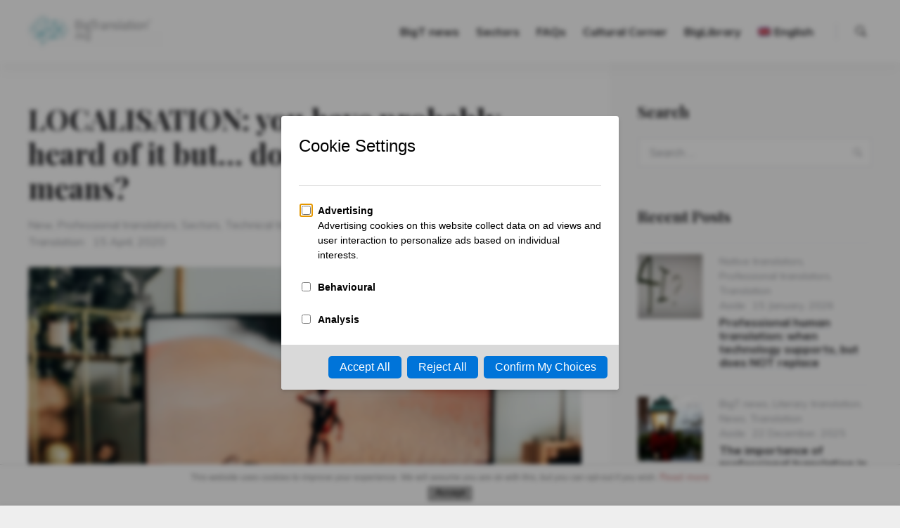

--- FILE ---
content_type: text/html; charset=UTF-8
request_url: https://blog.bigtranslation.com/en/localisation-you-have-probably-heard-of-it-but-do-you-know-what-it-means/
body_size: 18414
content:
<!doctype html><html lang="en-US" class="no-js"><head><meta charset="UTF-8"><meta name="viewport" content="width=device-width, initial-scale=1"><link rel="profile" href="https://gmpg.org/xfn/11"> <script defer src="[data-uri]"></script> <script defer src="[data-uri]"></script> <meta name='robots' content='index, follow, max-image-preview:large, max-snippet:-1, max-video-preview:-1' /><link rel="alternate" hreflang="es" href="https://blog.bigtranslation.com/la-localizacion-seguro-que-has-oido-hablar-de-ella-pero-sabes-a-que-se-refiere/" /><link rel="alternate" hreflang="en" href="https://blog.bigtranslation.com/en/localisation-you-have-probably-heard-of-it-but-do-you-know-what-it-means/" /><link rel="alternate" hreflang="fr" href="https://blog.bigtranslation.com/fr/la-localisation-bien-sur-que-vous-en-avez-entendu-parler-mais-savez-vous-ce-que-cela-signifie%e2%80%89/" /><link rel="alternate" hreflang="it" href="https://blog.bigtranslation.com/it/la-localizzazione-sicuramente-hai-sentito-parlare-di-lei-ma-sai-a-cosa-si-riferisce/" /><link rel="alternate" hreflang="de" href="https://blog.bigtranslation.com/de/lokalisierung-sie-haben-sicherlich-schon-davon-gehoert-aber-wissen-sie-was-damit-gemeint-ist/" /><link rel="alternate" hreflang="lt" href="https://blog.bigtranslation.com/lt/lokalizacija-tikriausiai-esate-apie-tai-girdeje-bet-ar-zinote-ka-tai-reiskia/" /><link rel="alternate" hreflang="pt-pt" href="https://blog.bigtranslation.com/pt-pt/a-localizacao-ja-deve-ter-ouvido-falar-dela-mas-sabe-do-que-se-trata/" /><link rel="alternate" hreflang="ro" href="https://blog.bigtranslation.com/ro/localizare-probabil-ati-auzit-despre-asta-dar-stiti-ce-inseamna/" /><link rel="alternate" hreflang="x-default" href="https://blog.bigtranslation.com/la-localizacion-seguro-que-has-oido-hablar-de-ella-pero-sabes-a-que-se-refiere/" /> <style>@font-face {
		font-family: "sw-icon-font";
		src:url("https://blog.bigtranslation.com/wp-content/plugins/social-warfare/assets/fonts/sw-icon-font.eot?ver=4.4.4");
		src:url("https://blog.bigtranslation.com/wp-content/plugins/social-warfare/assets/fonts/sw-icon-font.eot?ver=4.4.4#iefix") format("embedded-opentype"),
		url("https://blog.bigtranslation.com/wp-content/plugins/social-warfare/assets/fonts/sw-icon-font.woff?ver=4.4.4") format("woff"),
		url("https://blog.bigtranslation.com/wp-content/plugins/social-warfare/assets/fonts/sw-icon-font.ttf?ver=4.4.4") format("truetype"),
		url("https://blog.bigtranslation.com/wp-content/plugins/social-warfare/assets/fonts/sw-icon-font.svg?ver=4.4.4#1445203416") format("svg");
		font-weight: normal;
		font-style: normal;
		font-display:block;
	}</style><title>LOCALISATION: you have probably heard of it but... do you know what it means? - Translation and Languages Blog | BigTranslation</title><link rel="canonical" href="https://blog.bigtranslation.com/en/localisation-you-have-probably-heard-of-it-but-do-you-know-what-it-means/" /><meta property="og:locale" content="en_US" /><meta property="og:type" content="article" /><meta property="og:title" content="LOCALISATION: you have probably heard of it but... do you know what it means? - Translation and Languages Blog | BigTranslation" /><meta property="og:description" content="Localisation in translation, or l10n, as it is known in the sector, is the process of translation, adaptation and adjustment of the texts we find in videogames, websites, blogs and many other products." /><meta property="og:url" content="https://blog.bigtranslation.com/en/localisation-you-have-probably-heard-of-it-but-do-you-know-what-it-means/" /><meta property="og:site_name" content="Translation and Languages Blog | BigTranslation" /><meta property="article:publisher" content="https://www.facebook.com/BigTranslation/" /><meta property="article:published_time" content="2020-04-15T07:05:09+00:00" /><meta property="article:modified_time" content="2020-04-16T06:10:42+00:00" /><meta property="og:image" content="https://blog.bigtranslation.com/wp-content/uploads/2020/04/teddy-guerrier-LH67E42tBeQ-unsplash-1024x665.jpg" /><meta property="og:image:width" content="1024" /><meta property="og:image:height" content="665" /><meta property="og:image:type" content="image/jpeg" /><meta name="author" content="Mar Oliver" /><meta name="twitter:card" content="summary_large_image" /><meta name="twitter:creator" content="@BigTranslation" /><meta name="twitter:site" content="@BigTranslation" /> <script type="application/ld+json" class="yoast-schema-graph">{"@context":"https://schema.org","@graph":[{"@type":"Article","@id":"https://blog.bigtranslation.com/en/localisation-you-have-probably-heard-of-it-but-do-you-know-what-it-means/#article","isPartOf":{"@id":"https://blog.bigtranslation.com/en/localisation-you-have-probably-heard-of-it-but-do-you-know-what-it-means/"},"author":{"name":"Mar Oliver","@id":"https://blog.bigtranslation.com/#/schema/person/3bb63abae148b8e7217d5e8a00ea8972"},"headline":"LOCALISATION: you have probably heard of it but&#8230; do you know what it means?","datePublished":"2020-04-15T07:05:09+00:00","dateModified":"2020-04-16T06:10:42+00:00","mainEntityOfPage":{"@id":"https://blog.bigtranslation.com/en/localisation-you-have-probably-heard-of-it-but-do-you-know-what-it-means/"},"wordCount":564,"publisher":{"@id":"https://blog.bigtranslation.com/#organization"},"image":{"@id":"https://blog.bigtranslation.com/en/localisation-you-have-probably-heard-of-it-but-do-you-know-what-it-means/#primaryimage"},"thumbnailUrl":"https://blog.bigtranslation.com/wp-content/uploads/2020/04/teddy-guerrier-LH67E42tBeQ-unsplash.jpg","keywords":["interpreting","native translators","professional translation","proofreading","seo translation","translation agency","translation company","website translation"],"articleSection":["New","Professional translators","Sectors","Technical translation","Translation services","Video transcription","Web Translation"],"inLanguage":"en-US"},{"@type":"WebPage","@id":"https://blog.bigtranslation.com/en/localisation-you-have-probably-heard-of-it-but-do-you-know-what-it-means/","url":"https://blog.bigtranslation.com/en/localisation-you-have-probably-heard-of-it-but-do-you-know-what-it-means/","name":"LOCALISATION: you have probably heard of it but... do you know what it means? - Translation and Languages Blog | BigTranslation","isPartOf":{"@id":"https://blog.bigtranslation.com/#website"},"primaryImageOfPage":{"@id":"https://blog.bigtranslation.com/en/localisation-you-have-probably-heard-of-it-but-do-you-know-what-it-means/#primaryimage"},"image":{"@id":"https://blog.bigtranslation.com/en/localisation-you-have-probably-heard-of-it-but-do-you-know-what-it-means/#primaryimage"},"thumbnailUrl":"https://blog.bigtranslation.com/wp-content/uploads/2020/04/teddy-guerrier-LH67E42tBeQ-unsplash.jpg","datePublished":"2020-04-15T07:05:09+00:00","dateModified":"2020-04-16T06:10:42+00:00","breadcrumb":{"@id":"https://blog.bigtranslation.com/en/localisation-you-have-probably-heard-of-it-but-do-you-know-what-it-means/#breadcrumb"},"inLanguage":"en-US","potentialAction":[{"@type":"ReadAction","target":["https://blog.bigtranslation.com/en/localisation-you-have-probably-heard-of-it-but-do-you-know-what-it-means/"]}]},{"@type":"ImageObject","inLanguage":"en-US","@id":"https://blog.bigtranslation.com/en/localisation-you-have-probably-heard-of-it-but-do-you-know-what-it-means/#primaryimage","url":"https://blog.bigtranslation.com/wp-content/uploads/2020/04/teddy-guerrier-LH67E42tBeQ-unsplash.jpg","contentUrl":"https://blog.bigtranslation.com/wp-content/uploads/2020/04/teddy-guerrier-LH67E42tBeQ-unsplash.jpg","width":5989,"height":3888},{"@type":"BreadcrumbList","@id":"https://blog.bigtranslation.com/en/localisation-you-have-probably-heard-of-it-but-do-you-know-what-it-means/#breadcrumb","itemListElement":[{"@type":"ListItem","position":1,"name":"Portada","item":"https://blog.bigtranslation.com/"},{"@type":"ListItem","position":2,"name":"LOCALISATION: you have probably heard of it but&#8230; do you know what it means?"}]},{"@type":"WebSite","@id":"https://blog.bigtranslation.com/#website","url":"https://blog.bigtranslation.com/","name":"Translation and Languages Blog | BigTranslation","description":"All about translation and languages on BigTranslation Blog, translation agency. Get advice, testimonials and resources to internationalise your business.","publisher":{"@id":"https://blog.bigtranslation.com/#organization"},"potentialAction":[{"@type":"SearchAction","target":{"@type":"EntryPoint","urlTemplate":"https://blog.bigtranslation.com/?s={search_term_string}"},"query-input":"required name=search_term_string"}],"inLanguage":"en-US"},{"@type":"Organization","@id":"https://blog.bigtranslation.com/#organization","name":"BigTranslation","url":"https://blog.bigtranslation.com/","logo":{"@type":"ImageObject","inLanguage":"en-US","@id":"https://blog.bigtranslation.com/#/schema/logo/image/","url":"https://blog.bigtranslation.com/wp-content/uploads/2015/10/big-translator-logo-grande-06.png","contentUrl":"https://blog.bigtranslation.com/wp-content/uploads/2015/10/big-translator-logo-grande-06.png","width":1390,"height":872,"caption":"BigTranslation"},"image":{"@id":"https://blog.bigtranslation.com/#/schema/logo/image/"},"sameAs":["https://www.facebook.com/BigTranslation/","https://twitter.com/BigTranslation","https://www.linkedin.com/company/10192841?trk=tyah&trkInfo=clickedVertical:company,clickedEntityId:10192841,idx:2-2-3,tarId:1467027334063,tas:bigtr"]},{"@type":"Person","@id":"https://blog.bigtranslation.com/#/schema/person/3bb63abae148b8e7217d5e8a00ea8972","name":"Mar Oliver","image":{"@type":"ImageObject","inLanguage":"en-US","@id":"https://blog.bigtranslation.com/#/schema/person/image/","url":"https://secure.gravatar.com/avatar/cd0fb6df09f1017339c81aba4d966324?s=96&d=mm&r=g","contentUrl":"https://secure.gravatar.com/avatar/cd0fb6df09f1017339c81aba4d966324?s=96&d=mm&r=g","caption":"Mar Oliver"},"url":"https://blog.bigtranslation.com/en/author/mar-oliver/"}]}</script> <link rel="amphtml" href="https://blog.bigtranslation.com/en/localisation-you-have-probably-heard-of-it-but-do-you-know-what-it-means/amp/" /><meta name="generator" content="AMP for WP 1.0.92.1"/><link rel='dns-prefetch' href='//js.hs-scripts.com' /><link rel='dns-prefetch' href='//fonts.googleapis.com' /><link href='https://fonts.gstatic.com' crossorigin rel='preconnect' /><link rel="alternate" type="application/rss+xml" title="Translation and Languages Blog | BigTranslation &raquo; Feed" href="https://blog.bigtranslation.com/en/feed/" /><link rel="alternate" type="application/rss+xml" title="Translation and Languages Blog | BigTranslation &raquo; Comments Feed" href="https://blog.bigtranslation.com/en/comments/feed/" /><link rel="alternate" type="application/rss+xml" title="Translation and Languages Blog | BigTranslation &raquo; LOCALISATION: you have probably heard of it but&#8230; do you know what it means? Comments Feed" href="https://blog.bigtranslation.com/en/localisation-you-have-probably-heard-of-it-but-do-you-know-what-it-means/feed/" /> <script defer src="[data-uri]"></script> <link rel='stylesheet' id='social-warfare-block-css-css' href='https://blog.bigtranslation.com/wp-content/cache/autoptimize/css/autoptimize_single_ca873f78591b95f9d06bff2ce1dae368.css?ver=6.4.2' type='text/css' media='all' /><style id='wp-emoji-styles-inline-css' type='text/css'>img.wp-smiley, img.emoji {
		display: inline !important;
		border: none !important;
		box-shadow: none !important;
		height: 1em !important;
		width: 1em !important;
		margin: 0 0.07em !important;
		vertical-align: -0.1em !important;
		background: none !important;
		padding: 0 !important;
	}</style><link rel='stylesheet' id='wp-block-library-css' href='https://blog.bigtranslation.com/wp-includes/css/dist/block-library/style.min.css?ver=6.4.2' type='text/css' media='all' /><link rel='stylesheet' id='quads-style-css-css' href='https://blog.bigtranslation.com/wp-content/plugins/quick-adsense-reloaded/includes/gutenberg/dist/blocks.style.build.css?ver=2.0.80' type='text/css' media='all' /><style id='classic-theme-styles-inline-css' type='text/css'>/*! This file is auto-generated */
.wp-block-button__link{color:#fff;background-color:#32373c;border-radius:9999px;box-shadow:none;text-decoration:none;padding:calc(.667em + 2px) calc(1.333em + 2px);font-size:1.125em}.wp-block-file__button{background:#32373c;color:#fff;text-decoration:none}</style><style id='global-styles-inline-css' type='text/css'>body{--wp--preset--color--black: #000000;--wp--preset--color--cyan-bluish-gray: #abb8c3;--wp--preset--color--white: #ffffff;--wp--preset--color--pale-pink: #f78da7;--wp--preset--color--vivid-red: #cf2e2e;--wp--preset--color--luminous-vivid-orange: #ff6900;--wp--preset--color--luminous-vivid-amber: #fcb900;--wp--preset--color--light-green-cyan: #7bdcb5;--wp--preset--color--vivid-green-cyan: #00d084;--wp--preset--color--pale-cyan-blue: #8ed1fc;--wp--preset--color--vivid-cyan-blue: #0693e3;--wp--preset--color--vivid-purple: #9b51e0;--wp--preset--gradient--vivid-cyan-blue-to-vivid-purple: linear-gradient(135deg,rgba(6,147,227,1) 0%,rgb(155,81,224) 100%);--wp--preset--gradient--light-green-cyan-to-vivid-green-cyan: linear-gradient(135deg,rgb(122,220,180) 0%,rgb(0,208,130) 100%);--wp--preset--gradient--luminous-vivid-amber-to-luminous-vivid-orange: linear-gradient(135deg,rgba(252,185,0,1) 0%,rgba(255,105,0,1) 100%);--wp--preset--gradient--luminous-vivid-orange-to-vivid-red: linear-gradient(135deg,rgba(255,105,0,1) 0%,rgb(207,46,46) 100%);--wp--preset--gradient--very-light-gray-to-cyan-bluish-gray: linear-gradient(135deg,rgb(238,238,238) 0%,rgb(169,184,195) 100%);--wp--preset--gradient--cool-to-warm-spectrum: linear-gradient(135deg,rgb(74,234,220) 0%,rgb(151,120,209) 20%,rgb(207,42,186) 40%,rgb(238,44,130) 60%,rgb(251,105,98) 80%,rgb(254,248,76) 100%);--wp--preset--gradient--blush-light-purple: linear-gradient(135deg,rgb(255,206,236) 0%,rgb(152,150,240) 100%);--wp--preset--gradient--blush-bordeaux: linear-gradient(135deg,rgb(254,205,165) 0%,rgb(254,45,45) 50%,rgb(107,0,62) 100%);--wp--preset--gradient--luminous-dusk: linear-gradient(135deg,rgb(255,203,112) 0%,rgb(199,81,192) 50%,rgb(65,88,208) 100%);--wp--preset--gradient--pale-ocean: linear-gradient(135deg,rgb(255,245,203) 0%,rgb(182,227,212) 50%,rgb(51,167,181) 100%);--wp--preset--gradient--electric-grass: linear-gradient(135deg,rgb(202,248,128) 0%,rgb(113,206,126) 100%);--wp--preset--gradient--midnight: linear-gradient(135deg,rgb(2,3,129) 0%,rgb(40,116,252) 100%);--wp--preset--font-size--small: 13px;--wp--preset--font-size--medium: 20px;--wp--preset--font-size--large: 36px;--wp--preset--font-size--x-large: 42px;--wp--preset--spacing--20: 0.44rem;--wp--preset--spacing--30: 0.67rem;--wp--preset--spacing--40: 1rem;--wp--preset--spacing--50: 1.5rem;--wp--preset--spacing--60: 2.25rem;--wp--preset--spacing--70: 3.38rem;--wp--preset--spacing--80: 5.06rem;--wp--preset--shadow--natural: 6px 6px 9px rgba(0, 0, 0, 0.2);--wp--preset--shadow--deep: 12px 12px 50px rgba(0, 0, 0, 0.4);--wp--preset--shadow--sharp: 6px 6px 0px rgba(0, 0, 0, 0.2);--wp--preset--shadow--outlined: 6px 6px 0px -3px rgba(255, 255, 255, 1), 6px 6px rgba(0, 0, 0, 1);--wp--preset--shadow--crisp: 6px 6px 0px rgba(0, 0, 0, 1);}:where(.is-layout-flex){gap: 0.5em;}:where(.is-layout-grid){gap: 0.5em;}body .is-layout-flow > .alignleft{float: left;margin-inline-start: 0;margin-inline-end: 2em;}body .is-layout-flow > .alignright{float: right;margin-inline-start: 2em;margin-inline-end: 0;}body .is-layout-flow > .aligncenter{margin-left: auto !important;margin-right: auto !important;}body .is-layout-constrained > .alignleft{float: left;margin-inline-start: 0;margin-inline-end: 2em;}body .is-layout-constrained > .alignright{float: right;margin-inline-start: 2em;margin-inline-end: 0;}body .is-layout-constrained > .aligncenter{margin-left: auto !important;margin-right: auto !important;}body .is-layout-constrained > :where(:not(.alignleft):not(.alignright):not(.alignfull)){max-width: var(--wp--style--global--content-size);margin-left: auto !important;margin-right: auto !important;}body .is-layout-constrained > .alignwide{max-width: var(--wp--style--global--wide-size);}body .is-layout-flex{display: flex;}body .is-layout-flex{flex-wrap: wrap;align-items: center;}body .is-layout-flex > *{margin: 0;}body .is-layout-grid{display: grid;}body .is-layout-grid > *{margin: 0;}:where(.wp-block-columns.is-layout-flex){gap: 2em;}:where(.wp-block-columns.is-layout-grid){gap: 2em;}:where(.wp-block-post-template.is-layout-flex){gap: 1.25em;}:where(.wp-block-post-template.is-layout-grid){gap: 1.25em;}.has-black-color{color: var(--wp--preset--color--black) !important;}.has-cyan-bluish-gray-color{color: var(--wp--preset--color--cyan-bluish-gray) !important;}.has-white-color{color: var(--wp--preset--color--white) !important;}.has-pale-pink-color{color: var(--wp--preset--color--pale-pink) !important;}.has-vivid-red-color{color: var(--wp--preset--color--vivid-red) !important;}.has-luminous-vivid-orange-color{color: var(--wp--preset--color--luminous-vivid-orange) !important;}.has-luminous-vivid-amber-color{color: var(--wp--preset--color--luminous-vivid-amber) !important;}.has-light-green-cyan-color{color: var(--wp--preset--color--light-green-cyan) !important;}.has-vivid-green-cyan-color{color: var(--wp--preset--color--vivid-green-cyan) !important;}.has-pale-cyan-blue-color{color: var(--wp--preset--color--pale-cyan-blue) !important;}.has-vivid-cyan-blue-color{color: var(--wp--preset--color--vivid-cyan-blue) !important;}.has-vivid-purple-color{color: var(--wp--preset--color--vivid-purple) !important;}.has-black-background-color{background-color: var(--wp--preset--color--black) !important;}.has-cyan-bluish-gray-background-color{background-color: var(--wp--preset--color--cyan-bluish-gray) !important;}.has-white-background-color{background-color: var(--wp--preset--color--white) !important;}.has-pale-pink-background-color{background-color: var(--wp--preset--color--pale-pink) !important;}.has-vivid-red-background-color{background-color: var(--wp--preset--color--vivid-red) !important;}.has-luminous-vivid-orange-background-color{background-color: var(--wp--preset--color--luminous-vivid-orange) !important;}.has-luminous-vivid-amber-background-color{background-color: var(--wp--preset--color--luminous-vivid-amber) !important;}.has-light-green-cyan-background-color{background-color: var(--wp--preset--color--light-green-cyan) !important;}.has-vivid-green-cyan-background-color{background-color: var(--wp--preset--color--vivid-green-cyan) !important;}.has-pale-cyan-blue-background-color{background-color: var(--wp--preset--color--pale-cyan-blue) !important;}.has-vivid-cyan-blue-background-color{background-color: var(--wp--preset--color--vivid-cyan-blue) !important;}.has-vivid-purple-background-color{background-color: var(--wp--preset--color--vivid-purple) !important;}.has-black-border-color{border-color: var(--wp--preset--color--black) !important;}.has-cyan-bluish-gray-border-color{border-color: var(--wp--preset--color--cyan-bluish-gray) !important;}.has-white-border-color{border-color: var(--wp--preset--color--white) !important;}.has-pale-pink-border-color{border-color: var(--wp--preset--color--pale-pink) !important;}.has-vivid-red-border-color{border-color: var(--wp--preset--color--vivid-red) !important;}.has-luminous-vivid-orange-border-color{border-color: var(--wp--preset--color--luminous-vivid-orange) !important;}.has-luminous-vivid-amber-border-color{border-color: var(--wp--preset--color--luminous-vivid-amber) !important;}.has-light-green-cyan-border-color{border-color: var(--wp--preset--color--light-green-cyan) !important;}.has-vivid-green-cyan-border-color{border-color: var(--wp--preset--color--vivid-green-cyan) !important;}.has-pale-cyan-blue-border-color{border-color: var(--wp--preset--color--pale-cyan-blue) !important;}.has-vivid-cyan-blue-border-color{border-color: var(--wp--preset--color--vivid-cyan-blue) !important;}.has-vivid-purple-border-color{border-color: var(--wp--preset--color--vivid-purple) !important;}.has-vivid-cyan-blue-to-vivid-purple-gradient-background{background: var(--wp--preset--gradient--vivid-cyan-blue-to-vivid-purple) !important;}.has-light-green-cyan-to-vivid-green-cyan-gradient-background{background: var(--wp--preset--gradient--light-green-cyan-to-vivid-green-cyan) !important;}.has-luminous-vivid-amber-to-luminous-vivid-orange-gradient-background{background: var(--wp--preset--gradient--luminous-vivid-amber-to-luminous-vivid-orange) !important;}.has-luminous-vivid-orange-to-vivid-red-gradient-background{background: var(--wp--preset--gradient--luminous-vivid-orange-to-vivid-red) !important;}.has-very-light-gray-to-cyan-bluish-gray-gradient-background{background: var(--wp--preset--gradient--very-light-gray-to-cyan-bluish-gray) !important;}.has-cool-to-warm-spectrum-gradient-background{background: var(--wp--preset--gradient--cool-to-warm-spectrum) !important;}.has-blush-light-purple-gradient-background{background: var(--wp--preset--gradient--blush-light-purple) !important;}.has-blush-bordeaux-gradient-background{background: var(--wp--preset--gradient--blush-bordeaux) !important;}.has-luminous-dusk-gradient-background{background: var(--wp--preset--gradient--luminous-dusk) !important;}.has-pale-ocean-gradient-background{background: var(--wp--preset--gradient--pale-ocean) !important;}.has-electric-grass-gradient-background{background: var(--wp--preset--gradient--electric-grass) !important;}.has-midnight-gradient-background{background: var(--wp--preset--gradient--midnight) !important;}.has-small-font-size{font-size: var(--wp--preset--font-size--small) !important;}.has-medium-font-size{font-size: var(--wp--preset--font-size--medium) !important;}.has-large-font-size{font-size: var(--wp--preset--font-size--large) !important;}.has-x-large-font-size{font-size: var(--wp--preset--font-size--x-large) !important;}
.wp-block-navigation a:where(:not(.wp-element-button)){color: inherit;}
:where(.wp-block-post-template.is-layout-flex){gap: 1.25em;}:where(.wp-block-post-template.is-layout-grid){gap: 1.25em;}
:where(.wp-block-columns.is-layout-flex){gap: 2em;}:where(.wp-block-columns.is-layout-grid){gap: 2em;}
.wp-block-pullquote{font-size: 1.5em;line-height: 1.6;}</style><link rel='stylesheet' id='kk-star-ratings-css' href='https://blog.bigtranslation.com/wp-content/cache/autoptimize/css/autoptimize_single_7cf107f506b6061cecdc3a107ddfb79b.css?ver=5.4.6' type='text/css' media='all' /><link rel='stylesheet' id='wpml-blocks-css' href='https://blog.bigtranslation.com/wp-content/cache/autoptimize/css/autoptimize_single_0c785a2201d029a75fe989d598d35d6f.css?ver=4.6.8' type='text/css' media='all' /><link rel='stylesheet' id='front-estilos-css' href='https://blog.bigtranslation.com/wp-content/cache/autoptimize/css/autoptimize_single_a3c8b4648f6e77435ff40099822aeed9.css?ver=6.4.2' type='text/css' media='all' /><link rel='stylesheet' id='toc-screen-css' href='https://blog.bigtranslation.com/wp-content/plugins/table-of-contents-plus/screen.min.css?ver=2309' type='text/css' media='all' /><style id='toc-screen-inline-css' type='text/css'>div#toc_container {background: #ffffff;border: 1px solid #ffffff;}div#toc_container p.toc_title {color: #01a7af;}div#toc_container p.toc_title a,div#toc_container ul.toc_list a {color: #01a7af;}</style><link rel='stylesheet' id='wpml-legacy-dropdown-0-css' href='https://blog.bigtranslation.com/wp-content/plugins/sitepress-multilingual-cms/templates/language-switchers/legacy-dropdown/style.min.css?ver=1' type='text/css' media='all' /><style id='wpml-legacy-dropdown-0-inline-css' type='text/css'>.wpml-ls-statics-shortcode_actions{background-color:#ffffff;}.wpml-ls-statics-shortcode_actions, .wpml-ls-statics-shortcode_actions .wpml-ls-sub-menu, .wpml-ls-statics-shortcode_actions a {border-color:#cdcdcd;}.wpml-ls-statics-shortcode_actions a, .wpml-ls-statics-shortcode_actions .wpml-ls-sub-menu a, .wpml-ls-statics-shortcode_actions .wpml-ls-sub-menu a:link, .wpml-ls-statics-shortcode_actions li:not(.wpml-ls-current-language) .wpml-ls-link, .wpml-ls-statics-shortcode_actions li:not(.wpml-ls-current-language) .wpml-ls-link:link {color:#444444;background-color:#ffffff;}.wpml-ls-statics-shortcode_actions a, .wpml-ls-statics-shortcode_actions .wpml-ls-sub-menu a:hover,.wpml-ls-statics-shortcode_actions .wpml-ls-sub-menu a:focus, .wpml-ls-statics-shortcode_actions .wpml-ls-sub-menu a:link:hover, .wpml-ls-statics-shortcode_actions .wpml-ls-sub-menu a:link:focus {color:#000000;background-color:#eeeeee;}.wpml-ls-statics-shortcode_actions .wpml-ls-current-language > a {color:#444444;background-color:#ffffff;}.wpml-ls-statics-shortcode_actions .wpml-ls-current-language:hover>a, .wpml-ls-statics-shortcode_actions .wpml-ls-current-language>a:focus {color:#000000;background-color:#eeeeee;}</style><link rel='stylesheet' id='wpml-menu-item-0-css' href='https://blog.bigtranslation.com/wp-content/plugins/sitepress-multilingual-cms/templates/language-switchers/menu-item/style.min.css?ver=1' type='text/css' media='all' /><link rel='stylesheet' id='social_warfare-css' href='https://blog.bigtranslation.com/wp-content/plugins/social-warfare/assets/css/style.min.css?ver=4.4.4' type='text/css' media='all' /><link rel='stylesheet' id='kelta-fonts-css' href='https://fonts.googleapis.com/css?family=Muli%3A400%2C400i%2C700%2C700i%7CPlayfair+Display%3A400%2C400i%2C700%2C700i&#038;subset=latin' type='text/css' media='all' /><link rel='stylesheet' id='font-awesome-css' href='https://blog.bigtranslation.com/wp-content/themes/kelta/assets/vendor/font-awesome/css/font-awesome.min.css?ver=4.7.0' type='text/css' media='all' /><link rel='stylesheet' id='ionicons-css' href='https://blog.bigtranslation.com/wp-content/themes/kelta/assets/vendor/ionicons/css/ionicons.min.css?ver=2.0.0' type='text/css' media='all' /><link rel='stylesheet' id='kelta-style-css' href='https://blog.bigtranslation.com/wp-content/cache/autoptimize/css/autoptimize_single_6d56a35d42d3cd9b561b2b7139a21613.css?ver=6.4.2' type='text/css' media='all' /><link rel='stylesheet' id='slick-css' href='https://blog.bigtranslation.com/wp-content/cache/autoptimize/css/autoptimize_single_b06073c5a23326dcc332b78d42c7290c.css?ver=1.8.0' type='text/css' media='all' /><link rel='stylesheet' id='slick-theme-css' href='https://blog.bigtranslation.com/wp-content/cache/autoptimize/css/autoptimize_single_4ab3db8405a122dae9d389e58cd5e36c.css?ver=1.8.0' type='text/css' media='all' /><link rel='stylesheet' id='wp_mailjet_form_builder_widget-widget-front-styles-css' href='https://blog.bigtranslation.com/wp-content/cache/autoptimize/css/autoptimize_single_d467fa9718d28468171fedc5259e8fef.css?ver=5.5.2' type='text/css' media='all' /> <script defer type="text/javascript" src="https://blog.bigtranslation.com/wp-includes/js/jquery/jquery.min.js?ver=3.7.1" id="jquery-core-js"></script> <script defer type="text/javascript" src="https://blog.bigtranslation.com/wp-includes/js/jquery/jquery-migrate.min.js?ver=3.4.1" id="jquery-migrate-js"></script> <script defer id="front-principal-js-extra" src="[data-uri]"></script> <script defer type="text/javascript" src="https://blog.bigtranslation.com/wp-content/cache/autoptimize/js/autoptimize_single_707d79c2391c40cdd57b6a41e8e366d3.js?ver=6.4.2" id="front-principal-js"></script> <script defer type="text/javascript" src="https://blog.bigtranslation.com/wp-content/plugins/sitepress-multilingual-cms/templates/language-switchers/legacy-dropdown/script.min.js?ver=1" id="wpml-legacy-dropdown-0-js"></script> <link rel="https://api.w.org/" href="https://blog.bigtranslation.com/en/wp-json/" /><link rel="alternate" type="application/json" href="https://blog.bigtranslation.com/en/wp-json/wp/v2/posts/8515" /><link rel="EditURI" type="application/rsd+xml" title="RSD" href="https://blog.bigtranslation.com/xmlrpc.php?rsd" /><meta name="generator" content="WordPress 6.4.2" /><link rel='shortlink' href='https://blog.bigtranslation.com/en/?p=8515' /><link rel="alternate" type="application/json+oembed" href="https://blog.bigtranslation.com/en/wp-json/oembed/1.0/embed?url=https%3A%2F%2Fblog.bigtranslation.com%2Fen%2Flocalisation-you-have-probably-heard-of-it-but-do-you-know-what-it-means%2F" /><link rel="alternate" type="text/xml+oembed" href="https://blog.bigtranslation.com/en/wp-json/oembed/1.0/embed?url=https%3A%2F%2Fblog.bigtranslation.com%2Fen%2Flocalisation-you-have-probably-heard-of-it-but-do-you-know-what-it-means%2F&#038;format=xml" /><meta name="generator" content="WPML ver:4.6.8 stt:1,4,3,27,33,42,45,2;" />  <script defer src="[data-uri]"></script>  <script defer src="[data-uri]"></script><link rel="pingback" href="https://blog.bigtranslation.com/xmlrpc.php"><style id="kelta-custom-header-styles" type="text/css">.header__site-title,
		.featured-info__tagline {
			position: absolute;
			clip: rect(1px, 1px, 1px, 1px);
		}

		.featured-info__media {
			grid-column: 1 / -1;
		}</style> <script type="application/ld+json">{
    "@context": "http://schema.org",
    "@type": "BreadcrumbList",
    "itemListElement": [
        {
            "@type": "ListItem",
            "position": 1,
            "item": {
                "@id": "https://blog.bigtranslation.com",
                "name": "Home"
            }
        },
        {
            "@type": "ListItem",
            "position": 2,
            "item": {
                "@id": "https://blog.bigtranslation.com/en/localisation-you-have-probably-heard-of-it-but-do-you-know-what-it-means/",
                "name": "LOCALISATION: you have probably heard of it but&#8230; do you know what it means?",
                "image": "https://blog.bigtranslation.com/wp-content/uploads/2020/04/teddy-guerrier-LH67E42tBeQ-unsplash.jpg"
            }
        }
    ]
}</script> <link rel="icon" href="https://blog.bigtranslation.com/wp-content/uploads/2016/11/favicon-bt-50x50.png" sizes="32x32" /><link rel="icon" href="https://blog.bigtranslation.com/wp-content/uploads/2016/11/favicon-bt-300x300.png" sizes="192x192" /><link rel="apple-touch-icon" href="https://blog.bigtranslation.com/wp-content/uploads/2016/11/favicon-bt-300x300.png" /><meta name="msapplication-TileImage" content="https://blog.bigtranslation.com/wp-content/uploads/2016/11/favicon-bt-300x300.png" />  <script defer src="https://www.googletagmanager.com/gtag/js?id=G-LT6L046N92"></script> <script defer src="[data-uri]"></script> <script data-cfasync="false" nonce="29e239ac-cf41-43f9-8d43-499cd98fd1f2">try{(function(w,d){!function(j,k,l,m){if(j.zaraz)console.error("zaraz is loaded twice");else{j[l]=j[l]||{};j[l].executed=[];j.zaraz={deferred:[],listeners:[]};j.zaraz._v="5874";j.zaraz._n="29e239ac-cf41-43f9-8d43-499cd98fd1f2";j.zaraz.q=[];j.zaraz._f=function(n){return async function(){var o=Array.prototype.slice.call(arguments);j.zaraz.q.push({m:n,a:o})}};for(const p of["track","set","debug"])j.zaraz[p]=j.zaraz._f(p);j.zaraz.init=()=>{var q=k.getElementsByTagName(m)[0],r=k.createElement(m),s=k.getElementsByTagName("title")[0];s&&(j[l].t=k.getElementsByTagName("title")[0].text);j[l].x=Math.random();j[l].w=j.screen.width;j[l].h=j.screen.height;j[l].j=j.innerHeight;j[l].e=j.innerWidth;j[l].l=j.location.href;j[l].r=k.referrer;j[l].k=j.screen.colorDepth;j[l].n=k.characterSet;j[l].o=(new Date).getTimezoneOffset();if(j.dataLayer)for(const t of Object.entries(Object.entries(dataLayer).reduce((u,v)=>({...u[1],...v[1]}),{})))zaraz.set(t[0],t[1],{scope:"page"});j[l].q=[];for(;j.zaraz.q.length;){const w=j.zaraz.q.shift();j[l].q.push(w)}r.defer=!0;for(const x of[localStorage,sessionStorage])Object.keys(x||{}).filter(z=>z.startsWith("_zaraz_")).forEach(y=>{try{j[l]["z_"+y.slice(7)]=JSON.parse(x.getItem(y))}catch{j[l]["z_"+y.slice(7)]=x.getItem(y)}});r.referrerPolicy="origin";r.src="/cdn-cgi/zaraz/s.js?z="+btoa(encodeURIComponent(JSON.stringify(j[l])));q.parentNode.insertBefore(r,q)};["complete","interactive"].includes(k.readyState)?zaraz.init():j.addEventListener("DOMContentLoaded",zaraz.init)}}(w,d,"zarazData","script");window.zaraz._p=async d$=>new Promise(ea=>{if(d$){d$.e&&d$.e.forEach(eb=>{try{const ec=d.querySelector("script[nonce]"),ed=ec?.nonce||ec?.getAttribute("nonce"),ee=d.createElement("script");ed&&(ee.nonce=ed);ee.innerHTML=eb;ee.onload=()=>{d.head.removeChild(ee)};d.head.appendChild(ee)}catch(ef){console.error(`Error executing script: ${eb}\n`,ef)}});Promise.allSettled((d$.f||[]).map(eg=>fetch(eg[0],eg[1])))}ea()});zaraz._p({"e":["(function(w,d){})(window,document)"]});})(window,document)}catch(e){throw fetch("/cdn-cgi/zaraz/t"),e;};</script></head><body class="post-template-default single single-post postid-8515 single-format-standard wp-custom-logo sidebar_right"><div id="page" class="site"> <a class="skip-link screen-reader-text" href="#content">Skip to content</a><header id="masthead" class="header"><div class="header__wrapper"><div class="header__branding"> <a href="https://blog.bigtranslation.com/en/" class="custom-logo-link" rel="home"><img width="1056" height="250" src="https://blog.bigtranslation.com/wp-content/uploads/2018/02/cropped-logo-blog-300x71-1-1-1.png" class="custom-logo" alt="Translation and Languages Blog | BigTranslation" decoding="async" fetchpriority="high" srcset="https://blog.bigtranslation.com/wp-content/uploads/2018/02/cropped-logo-blog-300x71-1-1-1.png 1056w, https://blog.bigtranslation.com/wp-content/uploads/2018/02/cropped-logo-blog-300x71-1-1-1-300x71.png 300w, https://blog.bigtranslation.com/wp-content/uploads/2018/02/cropped-logo-blog-300x71-1-1-1-1024x242.png 1024w, https://blog.bigtranslation.com/wp-content/uploads/2018/02/cropped-logo-blog-300x71-1-1-1-768x182.png 768w" sizes="(max-width: 959px) 90vw, (max-width: 1279px) 63vw, 787px" /></a><p class="header__site-title"><a href="https://blog.bigtranslation.com/en/" rel="home">Translation and Languages Blog | BigTranslation</a></p></div> <button id="menu-toggle" class="header__menu-toggle"> <span class="screen-reader-text">Menu</span> <span class="icon-bar"></span> <span class="icon-bar"></span> <span class="icon-bar"></span> </button><nav id="header-menu" class="header__menu" aria-label="Header Menu"><div class="menu-portada-en-container"><ul id="menu-primary" class="header__menu_primary"><li id="menu-item-3213" class="menu-item menu-item-type-taxonomy menu-item-object-category menu-item-has-children menu-item-3213"><a href="https://blog.bigtranslation.com/en/category/bigtnews-en/">BigT news</a><ul class="sub-menu"><li id="menu-item-3215" class="menu-item menu-item-type-taxonomy menu-item-object-category menu-item-3215"><a href="https://blog.bigtranslation.com/en/category/bigtnews-en/news/">News</a></li><li id="menu-item-8410" class="menu-item menu-item-type-taxonomy menu-item-object-category menu-item-8410"><a href="https://blog.bigtranslation.com/en/category/bigtnews-en/our-partners/">Our partners</a></li></ul></li><li id="menu-item-8438" class="menu-item menu-item-type-taxonomy menu-item-object-category current-post-ancestor current-menu-parent current-post-parent menu-item-has-children menu-item-8438"><a href="https://blog.bigtranslation.com/en/category/sectors/">Sectors</a><ul class="sub-menu"><li id="menu-item-11064" class="menu-item menu-item-type-taxonomy menu-item-object-category menu-item-11064"><a href="https://blog.bigtranslation.com/en/category/sectors/wpml-en-en/">WPML</a></li><li id="menu-item-11254" class="menu-item menu-item-type-taxonomy menu-item-object-category menu-item-11254"><a href="https://blog.bigtranslation.com/en/category/sectors/seo-and-marketing/">SEO and Marketing</a></li><li id="menu-item-11253" class="menu-item menu-item-type-taxonomy menu-item-object-category menu-item-11253"><a href="https://blog.bigtranslation.com/en/category/sectors/translation/">Translation</a></li><li id="menu-item-11251" class="menu-item menu-item-type-taxonomy menu-item-object-category menu-item-11251"><a href="https://blog.bigtranslation.com/en/category/sectors/localisation/">Localisation</a></li><li id="menu-item-11252" class="menu-item menu-item-type-taxonomy menu-item-object-category menu-item-11252"><a href="https://blog.bigtranslation.com/en/category/sectors/transcription/">Transcription</a></li></ul></li><li id="menu-item-3249" class="menu-item menu-item-type-taxonomy menu-item-object-category menu-item-has-children menu-item-3249"><a href="https://blog.bigtranslation.com/en/category/faqs-en-2/">FAQs</a><ul class="sub-menu"><li id="menu-item-3250" class="menu-item menu-item-type-taxonomy menu-item-object-category menu-item-3250"><a href="https://blog.bigtranslation.com/en/category/faqs-en-2/contracts/">Contracts and documentation</a></li><li id="menu-item-3252" class="menu-item menu-item-type-taxonomy menu-item-object-category menu-item-3252"><a href="https://blog.bigtranslation.com/en/category/faqs-en-2/formation/">Training</a></li></ul></li><li id="menu-item-8411" class="menu-item menu-item-type-taxonomy menu-item-object-category menu-item-8411"><a href="https://blog.bigtranslation.com/en/category/cultural-corner/">Cultural Corner</a></li><li id="menu-item-10230" class="menu-item menu-item-type-taxonomy menu-item-object-category menu-item-has-children menu-item-10230"><a href="https://blog.bigtranslation.com/en/category/big-library-en/">BigLibrary</a><ul class="sub-menu"><li id="menu-item-10231" class="menu-item menu-item-type-taxonomy menu-item-object-category menu-item-10231"><a href="https://blog.bigtranslation.com/en/category/big-library-en/monolingual-dictionaries/">Monolingual dictionaries</a></li><li id="menu-item-10232" class="menu-item menu-item-type-taxonomy menu-item-object-category menu-item-10232"><a href="https://blog.bigtranslation.com/en/category/big-library-en/bilingual-dictionaries/">Bilingual dictionaries</a></li><li id="menu-item-11280" class="menu-item menu-item-type-taxonomy menu-item-object-category menu-item-11280"><a href="https://blog.bigtranslation.com/en/category/big-library-en/technology-dictionaries/">Technology dictionaries</a></li><li id="menu-item-11366" class="menu-item menu-item-type-taxonomy menu-item-object-category menu-item-11366"><a href="https://blog.bigtranslation.com/en/category/big-library-en/medical-dictionaries/">Medical dictionaries</a></li><li id="menu-item-11453" class="menu-item menu-item-type-taxonomy menu-item-object-category menu-item-11453"><a href="https://blog.bigtranslation.com/en/category/big-library-en/legal-dictionary/">Legal dictionaries</a></li><li id="menu-item-10234" class="menu-item menu-item-type-taxonomy menu-item-object-category menu-item-10234"><a href="https://blog.bigtranslation.com/en/category/big-library-en/tools-and-cat-tools/">Tools and CAT tools</a></li><li id="menu-item-10233" class="menu-item menu-item-type-taxonomy menu-item-object-category menu-item-10233"><a href="https://blog.bigtranslation.com/en/category/big-library-en/media-content/">Media content</a></li><li id="menu-item-10239" class="menu-item menu-item-type-taxonomy menu-item-object-category menu-item-10239"><a href="https://blog.bigtranslation.com/en/category/big-library-en/forums/">Forums</a></li></ul></li><li id="menu-item-wpml-ls-174-en" class="menu-item-language menu-item-language-current menu-item wpml-ls-slot-174 wpml-ls-item wpml-ls-item-en wpml-ls-current-language wpml-ls-menu-item menu-item-type-wpml_ls_menu_item menu-item-object-wpml_ls_menu_item menu-item-has-children menu-item-wpml-ls-174-en"><a title="English" href="https://blog.bigtranslation.com/en/localisation-you-have-probably-heard-of-it-but-do-you-know-what-it-means/"><img
 class="wpml-ls-flag"
 src="https://blog.bigtranslation.com/wp-content/plugins/sitepress-multilingual-cms/res/flags/en.png"
 alt="" 
 /><span class="wpml-ls-native" lang="en">English</span></a><ul class="sub-menu"><li id="menu-item-wpml-ls-174-es" class="menu-item-language menu-item wpml-ls-slot-174 wpml-ls-item wpml-ls-item-es wpml-ls-menu-item wpml-ls-first-item menu-item-type-wpml_ls_menu_item menu-item-object-wpml_ls_menu_item menu-item-wpml-ls-174-es"><a title="Español" href="https://blog.bigtranslation.com/la-localizacion-seguro-que-has-oido-hablar-de-ella-pero-sabes-a-que-se-refiere/"><img
 class="wpml-ls-flag"
 src="https://blog.bigtranslation.com/wp-content/plugins/sitepress-multilingual-cms/res/flags/es.png"
 alt="" 
 /><span class="wpml-ls-native" lang="es">Español</span></a></li><li id="menu-item-wpml-ls-174-fr" class="menu-item-language menu-item wpml-ls-slot-174 wpml-ls-item wpml-ls-item-fr wpml-ls-menu-item menu-item-type-wpml_ls_menu_item menu-item-object-wpml_ls_menu_item menu-item-wpml-ls-174-fr"><a title="Français" href="https://blog.bigtranslation.com/fr/la-localisation-bien-sur-que-vous-en-avez-entendu-parler-mais-savez-vous-ce-que-cela-signifie%e2%80%89/"><img
 class="wpml-ls-flag"
 src="https://blog.bigtranslation.com/wp-content/plugins/sitepress-multilingual-cms/res/flags/fr.png"
 alt="" 
 /><span class="wpml-ls-native" lang="fr">Français</span></a></li><li id="menu-item-wpml-ls-174-it" class="menu-item-language menu-item wpml-ls-slot-174 wpml-ls-item wpml-ls-item-it wpml-ls-menu-item menu-item-type-wpml_ls_menu_item menu-item-object-wpml_ls_menu_item menu-item-wpml-ls-174-it"><a title="Italiano" href="https://blog.bigtranslation.com/it/la-localizzazione-sicuramente-hai-sentito-parlare-di-lei-ma-sai-a-cosa-si-riferisce/"><img
 class="wpml-ls-flag"
 src="https://blog.bigtranslation.com/wp-content/plugins/sitepress-multilingual-cms/res/flags/it.png"
 alt="" 
 /><span class="wpml-ls-native" lang="it">Italiano</span></a></li><li id="menu-item-wpml-ls-174-de" class="menu-item-language menu-item wpml-ls-slot-174 wpml-ls-item wpml-ls-item-de wpml-ls-menu-item menu-item-type-wpml_ls_menu_item menu-item-object-wpml_ls_menu_item menu-item-wpml-ls-174-de"><a title="Deutsch" href="https://blog.bigtranslation.com/de/lokalisierung-sie-haben-sicherlich-schon-davon-gehoert-aber-wissen-sie-was-damit-gemeint-ist/"><img
 class="wpml-ls-flag"
 src="https://blog.bigtranslation.com/wp-content/plugins/sitepress-multilingual-cms/res/flags/de.png"
 alt="" 
 /><span class="wpml-ls-native" lang="de">Deutsch</span></a></li><li id="menu-item-wpml-ls-174-lt" class="menu-item-language menu-item wpml-ls-slot-174 wpml-ls-item wpml-ls-item-lt wpml-ls-menu-item menu-item-type-wpml_ls_menu_item menu-item-object-wpml_ls_menu_item menu-item-wpml-ls-174-lt"><a title="Lietuvos" href="https://blog.bigtranslation.com/lt/lokalizacija-tikriausiai-esate-apie-tai-girdeje-bet-ar-zinote-ka-tai-reiskia/"><img
 class="wpml-ls-flag"
 src="https://blog.bigtranslation.com/wp-content/plugins/sitepress-multilingual-cms/res/flags/lt.png"
 alt="" 
 /><span class="wpml-ls-native" lang="lt">Lietuvos</span></a></li><li id="menu-item-wpml-ls-174-pt-pt" class="menu-item-language menu-item wpml-ls-slot-174 wpml-ls-item wpml-ls-item-pt-pt wpml-ls-menu-item menu-item-type-wpml_ls_menu_item menu-item-object-wpml_ls_menu_item menu-item-wpml-ls-174-pt-pt"><a title="Português" href="https://blog.bigtranslation.com/pt-pt/a-localizacao-ja-deve-ter-ouvido-falar-dela-mas-sabe-do-que-se-trata/"><img
 class="wpml-ls-flag"
 src="https://blog.bigtranslation.com/wp-content/plugins/sitepress-multilingual-cms/res/flags/pt-pt.png"
 alt="" 
 /><span class="wpml-ls-native" lang="pt-pt">Português</span></a></li><li id="menu-item-wpml-ls-174-ro" class="menu-item-language menu-item wpml-ls-slot-174 wpml-ls-item wpml-ls-item-ro wpml-ls-menu-item wpml-ls-last-item menu-item-type-wpml_ls_menu_item menu-item-object-wpml_ls_menu_item menu-item-wpml-ls-174-ro"><a title="Română" href="https://blog.bigtranslation.com/ro/localizare-probabil-ati-auzit-despre-asta-dar-stiti-ce-inseamna/"><img
 class="wpml-ls-flag"
 src="https://blog.bigtranslation.com/wp-content/plugins/sitepress-multilingual-cms/res/flags/ro.png"
 alt="" 
 /><span class="wpml-ls-native" lang="ro">Română</span></a></li></ul></li></ul></div><ul id="menu-secondary" class="header__menu_secondary"><li class="menu-item"> <a href="#" id="menu-item-search" class="menu-item_search"><span class="screen-reader-text">Search</span></a></li></ul></nav></div></header><div id="content" class="content"><main id="primary" class="main-content"><article id="post-8515" class="post-8515 post type-post status-publish format-standard has-post-thumbnail hentry category-new category-professional-translators category-sectors category-technical-translation category-translation-services-en category-video-transcription category-traduccion-web-en tag-interpreting tag-native-translators tag-professional-translation tag-proofreading-it tag-seo-translation-fr tag-translation-agency tag-translation-company tag-website-translation"><header class="entry-header"><h1 class="entry-title">LOCALISATION: you have probably heard of it but&#8230; do you know what it means?</h1><div class="entry-meta"> <span class="cat-links"><span class="screen-reader-text">Categories</span><a href="https://blog.bigtranslation.com/en/category/new/" rel="category tag">New</a>, <a href="https://blog.bigtranslation.com/en/category/translation-services-en/professional-translators/" rel="category tag">Professional translators</a>, <a href="https://blog.bigtranslation.com/en/category/sectors/" rel="category tag">Sectors</a>, <a href="https://blog.bigtranslation.com/en/category/translation-services-en/technical-translation/" rel="category tag">Technical translation</a>, <a href="https://blog.bigtranslation.com/en/category/translation-services-en/" rel="category tag">Translation services</a>, <a href="https://blog.bigtranslation.com/en/category/translation-services-en/video-transcription/" rel="category tag">Video transcription</a>, <a href="https://blog.bigtranslation.com/en/category/translation-services-en/traduccion-web-en/" rel="category tag">Web Translation</a></span><span class="posted-on"><span class="screen-reader-text">Posted on </span><a href="https://blog.bigtranslation.com/en/localisation-you-have-probably-heard-of-it-but-do-you-know-what-it-means/" rel="bookmark"><time class="entry-date published" datetime="2020-04-15T07:05:09+00:00">15 April, 2020</time><time class="updated" datetime="2020-04-16T06:10:42+00:00">16 April, 2020</time></a></span></div></header><div class="post-thumbnail"> <img width="2000" height="1298" src="https://blog.bigtranslation.com/wp-content/uploads/2020/04/teddy-guerrier-LH67E42tBeQ-unsplash-2000x1298.jpg" class="attachment-post-thumbnail size-post-thumbnail wp-post-image" alt="" decoding="async" srcset="https://blog.bigtranslation.com/wp-content/uploads/2020/04/teddy-guerrier-LH67E42tBeQ-unsplash-2000x1298.jpg 2000w, https://blog.bigtranslation.com/wp-content/uploads/2020/04/teddy-guerrier-LH67E42tBeQ-unsplash-300x195.jpg 300w, https://blog.bigtranslation.com/wp-content/uploads/2020/04/teddy-guerrier-LH67E42tBeQ-unsplash-768x499.jpg 768w, https://blog.bigtranslation.com/wp-content/uploads/2020/04/teddy-guerrier-LH67E42tBeQ-unsplash-1024x665.jpg 1024w" sizes="(max-width: 959px) 90vw, (max-width: 1279px) 63vw, 787px" /></div><div class="entry-summary"><p>Localisation in translation, or l10n, as it is known in the sector, is the process of translation, adaptation and adjustment of the texts we find in videogames, websites, blogs and many other products.</p></div><div class="entry-content"><p><span id="more-8515"></span></p><h3><strong>WHAT IS IT?</strong></h3><p><span style="font-weight: 400;">Localisation in translation, or </span><b><i>l10n</i></b><span style="font-weight: 400;">, as it is known in the sector, is the process of translation, adaptation and adjustment of the texts we find in videogames, websites, blogs and many other products. It is an activity that forms part of translation, but goes beyond it. The characteristics of each project or the use of an information support platform will specify their own guidelines, in addition to adapting to the target culture that must be taken account of. Our aim as language professionals is to adapt content to the new target market and thus guarantee a positive experience for the user from a linguistic point of view.</span></p><h3><strong><img decoding="async" class="alignright size-medium wp-image-8481" src="https://blog.bigtranslation.com/wp-content/uploads/2020/04/lucas-ortiz-RMSLfydEKSI-unsplash-210x300.jpg" alt="" width="210" height="300" srcset="https://blog.bigtranslation.com/wp-content/uploads/2020/04/lucas-ortiz-RMSLfydEKSI-unsplash-210x300.jpg 210w, https://blog.bigtranslation.com/wp-content/uploads/2020/04/lucas-ortiz-RMSLfydEKSI-unsplash-768x1096.jpg 768w, https://blog.bigtranslation.com/wp-content/uploads/2020/04/lucas-ortiz-RMSLfydEKSI-unsplash-717x1024.jpg 717w, https://blog.bigtranslation.com/wp-content/uploads/2020/04/lucas-ortiz-RMSLfydEKSI-unsplash-2000x2855.jpg 2000w" sizes="(max-width: 210px) 90vw, 210px" />HOW IS LOCALISATION DIFFERENT TO TRANSLATION?</strong></h3><p><span style="font-weight: 400;">While translation focusses on expressing in another language what has been written in the source language, in a global sense, localisation is the mix of different processes among which translation can be found. In other words, translation is part of localisation, and it acts as a bridge between the different cultures that will receive the same product.</span></p><h3><strong>WHY CARRY OUT LOCALISATION?</strong></h3><p><span style="font-weight: 400;">Localisation is a tool that enables you to reach the public and markets of each country, thereby enabling the dissemination of content and expansion of trade world-wide by adapting the message and product to each area of distribution.</span></p><h3><strong>LOCALISATION IN VIDEO GAMES</strong></h3><p><span style="font-weight: 400;">This “section” includes both video games and applications or any other digital product, since the objective is to adapt this product to a new market which is different to the one where it was designed.</span></p><p><span style="font-weight: 400;">Focussing on video games, the objective is not to simply translate the menu part, the dialogue of the characters or simply the text that appears on the screen, but to make it comprehensible and for it to reach every fan throughout the world, as each country and each culture is different and they have different requirements. </span></p><p><span style="font-weight: 400;">When it comes to deciding to localise a video game, you have to consider the most important aspects of localisation in this sector:</span></p><ol><li style="font-weight: 400;"><span style="font-weight: 400;">Technical localisation (adaptation of the software and programming)</span></li><li style="font-weight: 400;"><span style="font-weight: 400;">Cultural and linguistic localisation (translation/adaptation of title, names, instructions, etc.)</span></li></ol><p><span style="font-weight: 400;">For this latter aspect you need to take into account that, when it comes to commissioning localisation, the video game must be “shown” to the translator.  The translator should be provided with the context, the specific space and a specific glossary, if available. Required guidelines and instructions should be created and provided by the client in order to achieve the best results and so that the localisation has the desired success. This process is because the world of video games is a “kingdom” which has its own rules. The creators who design a video game have clear ideas about what they have imagined and how they want it to be conveyed. For this imagination to be conveyed into another language, this scenario needs to be shared with the translators who will help to make it reach other countries and new users in the best way by providing the required subtleties of linguistic localisation. </span></p><p><span style="font-weight: 400;">At Big Translation we work with native translators who have experience in the sector and who can offer the best service.</span></p><p><span style="font-weight: 400;">If you need further information or a quote for your project, contact us without any obligation; we will offer you a personalised service.</span></p><div class="kk-star-ratings kksr-auto kksr-align-left kksr-valign-bottom"
 data-payload='{&quot;align&quot;:&quot;left&quot;,&quot;id&quot;:&quot;8515&quot;,&quot;slug&quot;:&quot;default&quot;,&quot;valign&quot;:&quot;bottom&quot;,&quot;ignore&quot;:&quot;&quot;,&quot;reference&quot;:&quot;auto&quot;,&quot;class&quot;:&quot;&quot;,&quot;count&quot;:&quot;0&quot;,&quot;legendonly&quot;:&quot;&quot;,&quot;readonly&quot;:&quot;&quot;,&quot;score&quot;:&quot;0&quot;,&quot;starsonly&quot;:&quot;&quot;,&quot;best&quot;:&quot;5&quot;,&quot;gap&quot;:&quot;5&quot;,&quot;greet&quot;:&quot;Rate this post&quot;,&quot;legend&quot;:&quot;0\/5 - (0 votes)&quot;,&quot;size&quot;:&quot;24&quot;,&quot;title&quot;:&quot;LOCALISATION: you have probably heard of it but... do you know what it means?&quot;,&quot;width&quot;:&quot;0&quot;,&quot;_legend&quot;:&quot;{score}\/{best} - ({count} {votes})&quot;,&quot;font_factor&quot;:&quot;1.25&quot;}'><div class="kksr-stars"><div class="kksr-stars-inactive"><div class="kksr-star" data-star="1" style="padding-right: 5px"><div class="kksr-icon" style="width: 24px; height: 24px;"></div></div><div class="kksr-star" data-star="2" style="padding-right: 5px"><div class="kksr-icon" style="width: 24px; height: 24px;"></div></div><div class="kksr-star" data-star="3" style="padding-right: 5px"><div class="kksr-icon" style="width: 24px; height: 24px;"></div></div><div class="kksr-star" data-star="4" style="padding-right: 5px"><div class="kksr-icon" style="width: 24px; height: 24px;"></div></div><div class="kksr-star" data-star="5" style="padding-right: 5px"><div class="kksr-icon" style="width: 24px; height: 24px;"></div></div></div><div class="kksr-stars-active" style="width: 0px;"><div class="kksr-star" style="padding-right: 5px"><div class="kksr-icon" style="width: 24px; height: 24px;"></div></div><div class="kksr-star" style="padding-right: 5px"><div class="kksr-icon" style="width: 24px; height: 24px;"></div></div><div class="kksr-star" style="padding-right: 5px"><div class="kksr-icon" style="width: 24px; height: 24px;"></div></div><div class="kksr-star" style="padding-right: 5px"><div class="kksr-icon" style="width: 24px; height: 24px;"></div></div><div class="kksr-star" style="padding-right: 5px"><div class="kksr-icon" style="width: 24px; height: 24px;"></div></div></div></div><div class="kksr-legend" style="font-size: 19.2px;"> <span class="kksr-muted">Rate this post</span></div></div><div class="swp_social_panel swp_horizontal_panel swp_flat_fresh  swp_default_full_color swp_individual_full_color swp_other_full_color scale-100  scale-" data-min-width="1100" data-float-color="#ffffff" data-float="bottom" data-float-mobile="bottom" data-transition="slide" data-post-id="8515" ><div class="nc_tweetContainer swp_share_button swp_facebook" data-network="facebook"><a class="nc_tweet swp_share_link" rel="nofollow noreferrer noopener" target="_blank" href="https://www.facebook.com/share.php?u=https%3A%2F%2Fblog.bigtranslation.com%2Fen%2Flocalisation-you-have-probably-heard-of-it-but-do-you-know-what-it-means%2F" data-link="https://www.facebook.com/share.php?u=https%3A%2F%2Fblog.bigtranslation.com%2Fen%2Flocalisation-you-have-probably-heard-of-it-but-do-you-know-what-it-means%2F"><span class="swp_count swp_hide"><span class="iconFiller"><span class="spaceManWilly"><i class="sw swp_facebook_icon"></i><span class="swp_share">Share</span></span></span></span></a></div><div class="nc_tweetContainer swp_share_button swp_twitter" data-network="twitter"><a class="nc_tweet swp_share_link" rel="nofollow noreferrer noopener" target="_blank" href="https://twitter.com/intent/tweet?text=LOCALISATION%3A+you+have+probably+heard+of+it+but...+do+you+know+what+it+means%3F&url=https%3A%2F%2Fblog.bigtranslation.com%2Fen%2Flocalisation-you-have-probably-heard-of-it-but-do-you-know-what-it-means%2F" data-link="https://twitter.com/intent/tweet?text=LOCALISATION%3A+you+have+probably+heard+of+it+but...+do+you+know+what+it+means%3F&url=https%3A%2F%2Fblog.bigtranslation.com%2Fen%2Flocalisation-you-have-probably-heard-of-it-but-do-you-know-what-it-means%2F"><span class="swp_count swp_hide"><span class="iconFiller"><span class="spaceManWilly"><i class="sw swp_twitter_icon"></i><span class="swp_share">Tweet</span></span></span></span></a></div></div><div class="swp-content-locator"></div></div><footer class="entry-footer"><span class="tags-links">Tags: <a href="https://blog.bigtranslation.com/en/tag/interpreting/" rel="tag">interpreting</a>, <a href="https://blog.bigtranslation.com/en/tag/native-translators/" rel="tag">native translators</a>, <a href="https://blog.bigtranslation.com/en/tag/professional-translation/" rel="tag">professional translation</a>, <a href="https://blog.bigtranslation.com/tag/proofreading-it/" rel="tag">proofreading</a>, <a href="https://blog.bigtranslation.com/tag/seo-translation-fr/" rel="tag">seo translation</a>, <a href="https://blog.bigtranslation.com/en/tag/translation-agency/" rel="tag">translation agency</a>, <a href="https://blog.bigtranslation.com/en/tag/translation-company/" rel="tag">translation company</a>, <a href="https://blog.bigtranslation.com/en/tag/website-translation/" rel="tag">website translation</a></span><span class="byline"> <span class="author vcard"><a class="url fn n" href="https://blog.bigtranslation.com/en/author/mar-oliver/"><img alt='' src='https://secure.gravatar.com/avatar/cd0fb6df09f1017339c81aba4d966324?s=24&#038;d=mm&#038;r=g' srcset='https://secure.gravatar.com/avatar/cd0fb6df09f1017339c81aba4d966324?s=48&#038;d=mm&#038;r=g 2x' class='avatar avatar-24 photo' height='24' width='24' decoding='async'/>Mar Oliver</a></span></span></footer></article><nav class="navigation post-navigation"><h2 class="screen-reader-text">Post navigation</h2><div class="nav-links"><div class="nav-previous"> <a href="https://blog.bigtranslation.com/en/some-of-the-most-famous-slip-ups-in-translation/" rel="prev"> <span class="nav-link-thumbnail"><img src="https://blog.bigtranslation.com/wp-content/uploads/2020/04/photo-1490529553037-4f4ed6f3f575-150x150.jpg" alt="Some of the most famous &#8220;slip ups&#8221; in translation"></span> <span class="nav-link-meta"> <span class="meta-nav">Previous post</span> <span class="post-title">Some of the most famous &#8220;slip ups&#8221; in translation</span> </span> </a></div><div class="nav-next"> <a href="https://blog.bigtranslation.com/en/transcription-will-boost-your-podcast-audience-numbers/" rel="next"> <span class="nav-link-thumbnail"><img src="https://blog.bigtranslation.com/wp-content/uploads/2020/04/alphacolor-66JMudIjDTw-unsplash-150x150.jpg" alt="Some of the most famous &#8220;slip ups&#8221; in translation"></span> <span class="nav-link-meta"> <span class="meta-nav">Next post</span> <span class="post-title">Transcription will boost your podcast audience numbers</span> </span> </a></div></div></nav><section class="related-posts"><div class="related-posts__title"><h3>Related Posts</h3></div><div class="related-posts__list"><article id="post-card-880" class="post-card post-880 post type-post status-publish format-standard has-post-thumbnail hentry category-bigtnews-en category-new tag-bigtranslation-en tag-document-translation tag-text-translation tag-translation-agency tag-translation-company"><div class="post-card__thumbnail"> <a href="https://blog.bigtranslation.com/en/translation-agency-revolution/" aria-hidden="true"> <img src="https://blog.bigtranslation.com/wp-content/uploads/2016/02/translation-agency.jpg"
 srcset="https://blog.bigtranslation.com/wp-content/uploads/2016/02/translation-agency.jpg 5616w, https://blog.bigtranslation.com/wp-content/uploads/2016/02/translation-agency-300x200.jpg 300w, https://blog.bigtranslation.com/wp-content/uploads/2016/02/translation-agency-768x512.jpg 768w, https://blog.bigtranslation.com/wp-content/uploads/2016/02/translation-agency-1024x683.jpg 1024w, https://blog.bigtranslation.com/wp-content/uploads/2016/02/translation-agency-321x214.jpg 321w, https://blog.bigtranslation.com/wp-content/uploads/2016/02/translation-agency-140x94.jpg 140w"
 sizes='(max-width: 599px) 95vw, (max-width: 959px) 47vw, (max-width: 1279px) 30vw, 768px'
 width="2000"
 height="1333"
 alt="What Makes BigTranslation Different? A Translation Agency Revolution."> </a></div><header class="post-card__header"><div class="post-card__meta"><span class="cat-links"><span class="screen-reader-text">Categories</span><a href="https://blog.bigtranslation.com/en/category/bigtnews-en/" rel="category tag">BigT news</a>, <a href="https://blog.bigtranslation.com/en/category/new/" rel="category tag">New</a></span><span class="posted-on"><span class="screen-reader-text">Posted on </span><a href="https://blog.bigtranslation.com/en/translation-agency-revolution/" rel="bookmark"><time class="entry-date published" datetime="2016-02-04T17:46:56+00:00">4 February, 2016</time><time class="updated" datetime="2020-05-13T07:22:37+00:00">13 May, 2020</time></a></span></div><h2 class="post-card__title"><a href="https://blog.bigtranslation.com/en/translation-agency-revolution/" rel="bookmark">What Makes BigTranslation Different? A Translation Agency Revolution.</a></h2></header><footer class="post-card__footer"></footer></article><article id="post-card-2363" class="post-card post-2363 post type-post status-publish format-standard has-post-thumbnail hentry category-seo-translation category-translation-services-en tag-interpreting tag-native-translators tag-professional-translation tag-proofreading-it tag-seo-translation-fr tag-seo-translation-service tag-translation-agency tag-translation-company tag-website-translation"><div class="post-card__thumbnail"> <a href="https://blog.bigtranslation.com/en/difference-seo-translation-localisation/" aria-hidden="true"> <img src="https://blog.bigtranslation.com/wp-content/uploads/2016/08/technical_document_translation-e1407864240531.jpg"
 srcset="https://blog.bigtranslation.com/wp-content/uploads/2016/08/technical_document_translation-e1407864240531.jpg 1845w, https://blog.bigtranslation.com/wp-content/uploads/2016/08/technical_document_translation-e1407864240531-300x202.jpg 300w, https://blog.bigtranslation.com/wp-content/uploads/2016/08/technical_document_translation-e1407864240531-768x517.jpg 768w, https://blog.bigtranslation.com/wp-content/uploads/2016/08/technical_document_translation-e1407864240531-1024x689.jpg 1024w, https://blog.bigtranslation.com/wp-content/uploads/2016/08/technical_document_translation-e1407864240531-140x94.jpg 140w"
 sizes='(max-width: 599px) 95vw, (max-width: 959px) 47vw, (max-width: 1279px) 30vw, 768px'
 width="1845"
 height="1242"
 alt="Difference Between SEO Translation and Localisation"> </a></div><header class="post-card__header"><div class="post-card__meta"><span class="cat-links"><span class="screen-reader-text">Categories</span><a href="https://blog.bigtranslation.com/en/category/translation-services-en/seo-translation/" rel="category tag">SEO Translation</a>, <a href="https://blog.bigtranslation.com/en/category/translation-services-en/" rel="category tag">Translation services</a></span><span class="posted-on"><span class="screen-reader-text">Posted on </span><a href="https://blog.bigtranslation.com/en/difference-seo-translation-localisation/" rel="bookmark"><time class="entry-date published" datetime="2016-08-11T10:48:03+00:00">11 August, 2016</time><time class="updated" datetime="2020-05-13T06:48:36+00:00">13 May, 2020</time></a></span></div><h2 class="post-card__title"><a href="https://blog.bigtranslation.com/en/difference-seo-translation-localisation/" rel="bookmark">Difference Between SEO Translation and Localisation</a></h2></header><footer class="post-card__footer"></footer></article></div></section></main><aside id="secondary" class="sidebar sidebar_sticky"><div class="widget-area"><section id="search-4" class="widget widget_search"><h2 class="widget-title">Search</h2><form role="search" method="get" class="search-form" action="https://blog.bigtranslation.com/en/"> <label for="search-form-696cb55c76faf"> <span class="screen-reader-text">Search for:</span> </label> <input type="search" id="search-form-696cb55c76faf" class="search-form__field" placeholder="Search &hellip;" value="" name="s" /> <button type="submit" class="search-form__submit"><span class="screen-reader-text">Search</span></button></form></section><section id="widget_kelta_recent_posts-2" class="widget widget_kelta_recent_posts"><h2 class="widget-title">Recent Posts</h2><ul class="posts-list"><li class="posts-list__item"><div class="post-item"><div class="post-item__thumbnail"> <a href="https://blog.bigtranslation.com/en/professional-human-translation-when-technology-supports-but-does-not-replace/" aria-hidden="true"> <img width="150" height="150" src="https://blog.bigtranslation.com/wp-content/uploads/2025/12/Traduccion-humana-vs.-IA-BigTranslation-150x150.jpg" class="attachment-thumbnail size-thumbnail wp-post-image" alt="Professional human translation: when technology supports, but does NOT replace" decoding="async" loading="lazy" /> </a></div><div class="post-item__caption"><header class="post-item__header"><div class="post-item__meta"><span class="cat-links"><span class="screen-reader-text">Categories</span><a href="https://blog.bigtranslation.com/en/category/translation-services-en/native-translators/" rel="category tag">Native translators</a>, <a href="https://blog.bigtranslation.com/en/category/translation-services-en/professional-translators/" rel="category tag">Professional translators</a>, <a href="https://blog.bigtranslation.com/en/category/sectors/translation/" rel="category tag">Translation</a></span><span class="entry-format"><span class="screen-reader-text">Format </span><a href="https://blog.bigtranslation.com/type/aside/">Aside</a></span><span class="posted-on"><span class="screen-reader-text">Posted on </span><a href="https://blog.bigtranslation.com/en/professional-human-translation-when-technology-supports-but-does-not-replace/" rel="bookmark"><time class="entry-date published" datetime="2026-01-15T11:51:27+00:00">15 January, 2026</time><time class="updated" datetime="2026-01-15T11:51:29+00:00">15 January, 2026</time></a></span></div><h3 class="post-item__title"><a href="https://blog.bigtranslation.com/en/professional-human-translation-when-technology-supports-but-does-not-replace/" rel="bookmark">Professional human translation: when technology supports, but does NOT replace</a></h3></header><footer class="post-item__footer"></footer></div></div></li><li class="posts-list__item"><div class="post-item"><div class="post-item__thumbnail"> <a href="https://blog.bigtranslation.com/en/the-importance-of-professional-translation-in-christmas-stories/" aria-hidden="true"> <img width="150" height="150" src="https://blog.bigtranslation.com/wp-content/uploads/2025/12/Traduccion-profesional-en-Navidad-BigTranslation-150x150.jpg" class="attachment-thumbnail size-thumbnail wp-post-image" alt="The importance of professional translation in Christmas stories" decoding="async" loading="lazy" /> </a></div><div class="post-item__caption"><header class="post-item__header"><div class="post-item__meta"><span class="cat-links"><span class="screen-reader-text">Categories</span><a href="https://blog.bigtranslation.com/en/category/bigtnews-en/" rel="category tag">BigT news</a>, <a href="https://blog.bigtranslation.com/en/category/translation-services-en/literary-translation/" rel="category tag">Literary translation</a>, <a href="https://blog.bigtranslation.com/en/category/bigtnews-en/news/" rel="category tag">News</a>, <a href="https://blog.bigtranslation.com/en/category/sectors/translation/" rel="category tag">Translation</a></span><span class="entry-format"><span class="screen-reader-text">Format </span><a href="https://blog.bigtranslation.com/type/aside/">Aside</a></span><span class="posted-on"><span class="screen-reader-text">Posted on </span><a href="https://blog.bigtranslation.com/en/the-importance-of-professional-translation-in-christmas-stories/" rel="bookmark"><time class="entry-date published" datetime="2025-12-22T12:47:31+00:00">22 December, 2025</time><time class="updated" datetime="2025-12-22T13:01:50+00:00">22 December, 2025</time></a></span></div><h3 class="post-item__title"><a href="https://blog.bigtranslation.com/en/the-importance-of-professional-translation-in-christmas-stories/" rel="bookmark">The importance of professional translation in Christmas stories</a></h3></header><footer class="post-item__footer"></footer></div></div></li><li class="posts-list__item"><div class="post-item"><div class="post-item__thumbnail"> <a href="https://blog.bigtranslation.com/en/everyone-wants-to-translate-their-online-reviews-and-comments-do-you-know-why/" aria-hidden="true"> <img width="150" height="150" src="https://blog.bigtranslation.com/wp-content/uploads/2022/04/pexels-fauxels-3183180-150x150.jpg" class="attachment-thumbnail size-thumbnail wp-post-image" alt="Everyone wants to translate their online reviews and comments. Do you know why?" decoding="async" loading="lazy" /> </a></div><div class="post-item__caption"><header class="post-item__header"><div class="post-item__meta"><span class="cat-links"><span class="screen-reader-text">Categories</span><a href="https://blog.bigtranslation.com/en/category/marketing-ecommerce-en-2/" rel="category tag">Marketing &amp; Ecommerce</a>, <a href="https://blog.bigtranslation.com/en/category/new/" rel="category tag">New</a>, <a href="https://blog.bigtranslation.com/en/category/sectors/seo-and-marketing/" rel="category tag">SEO and Marketing</a></span><span class="posted-on"><span class="screen-reader-text">Posted on </span><a href="https://blog.bigtranslation.com/en/everyone-wants-to-translate-their-online-reviews-and-comments-do-you-know-why/" rel="bookmark"><time class="entry-date published" datetime="2025-12-12T08:51:00+00:00">12 December, 2025</time><time class="updated" datetime="2025-12-17T07:47:50+00:00">17 December, 2025</time></a></span></div><h3 class="post-item__title"><a href="https://blog.bigtranslation.com/en/everyone-wants-to-translate-their-online-reviews-and-comments-do-you-know-why/" rel="bookmark">Everyone wants to translate their online reviews and comments. Do you know why?</a></h3></header><footer class="post-item__footer"></footer></div></div></li><li class="posts-list__item"><div class="post-item"><div class="post-item__thumbnail"> <a href="https://blog.bigtranslation.com/en/languages-and-professional-human-translation-a-look-at-rosalias-lux-album/" aria-hidden="true"> <img width="150" height="150" src="https://blog.bigtranslation.com/wp-content/uploads/2025/12/La-importancia-de-la-traduccion-BigTranslation_Idiomas-y-traduccion-profesional-humana_LUX-150x150.jpg" class="attachment-thumbnail size-thumbnail wp-post-image" alt="Languages and professional human translation: a look at Rosalía’s LUX album" decoding="async" loading="lazy" /> </a></div><div class="post-item__caption"><header class="post-item__header"><div class="post-item__meta"><span class="cat-links"><span class="screen-reader-text">Categories</span><a href="https://blog.bigtranslation.com/en/category/new/" rel="category tag">New</a>, <a href="https://blog.bigtranslation.com/en/category/bigtnews-en/news/" rel="category tag">News</a>, <a href="https://blog.bigtranslation.com/en/category/translation-services-en/professional-translators/" rel="category tag">Professional translators</a></span><span class="entry-format"><span class="screen-reader-text">Format </span><a href="https://blog.bigtranslation.com/type/aside/">Aside</a></span><span class="posted-on"><span class="screen-reader-text">Posted on </span><a href="https://blog.bigtranslation.com/en/languages-and-professional-human-translation-a-look-at-rosalias-lux-album/" rel="bookmark"><time class="entry-date published" datetime="2025-12-03T11:24:20+00:00">3 December, 2025</time><time class="updated" datetime="2025-12-04T14:33:56+00:00">4 December, 2025</time></a></span></div><h3 class="post-item__title"><a href="https://blog.bigtranslation.com/en/languages-and-professional-human-translation-a-look-at-rosalias-lux-album/" rel="bookmark">Languages and professional human translation: a look at Rosalía’s LUX album</a></h3></header><footer class="post-item__footer"></footer></div></div></li><li class="posts-list__item"><div class="post-item"><div class="post-item__thumbnail"> <a href="https://blog.bigtranslation.com/en/free-translation-advice-for-business-internationalisation/" aria-hidden="true"> <img width="150" height="150" src="https://blog.bigtranslation.com/wp-content/uploads/2025/11/Asesoria-gratuita-internacionalizacion-bigtranslation_world-150x150.jpg" class="attachment-thumbnail size-thumbnail wp-post-image" alt="Free translation advice for business internationalisation" decoding="async" loading="lazy" /> </a></div><div class="post-item__caption"><header class="post-item__header"><div class="post-item__meta"><span class="cat-links"><span class="screen-reader-text">Categories</span><a href="https://blog.bigtranslation.com/en/category/new/" rel="category tag">New</a></span><span class="entry-format"><span class="screen-reader-text">Format </span><a href="https://blog.bigtranslation.com/type/aside/">Aside</a></span><span class="posted-on"><span class="screen-reader-text">Posted on </span><a href="https://blog.bigtranslation.com/en/free-translation-advice-for-business-internationalisation/" rel="bookmark"><time class="entry-date published" datetime="2025-11-05T10:05:27+00:00">5 November, 2025</time><time class="updated" datetime="2025-12-04T11:50:52+00:00">4 December, 2025</time></a></span></div><h3 class="post-item__title"><a href="https://blog.bigtranslation.com/en/free-translation-advice-for-business-internationalisation/" rel="bookmark">Free translation advice for business internationalisation</a></h3></header><footer class="post-item__footer"></footer></div></div></li><li class="posts-list__item"><div class="post-item"><div class="post-item__thumbnail"> <a href="https://blog.bigtranslation.com/en/the-hague-apostille-what-it-is-what-purpose-it-serves-and-how-to-obtain-one-step-by-step/" aria-hidden="true"> <img width="150" height="150" src="https://blog.bigtranslation.com/wp-content/uploads/2025/11/Apostilla-Haya-BigTranslation-150x150.jpg" class="attachment-thumbnail size-thumbnail wp-post-image" alt="The Hague Apostille: what it is, what purpose it serves and how to obtain one step by step" decoding="async" loading="lazy" /> </a></div><div class="post-item__caption"><header class="post-item__header"><div class="post-item__meta"><span class="cat-links"><span class="screen-reader-text">Categories</span><a href="https://blog.bigtranslation.com/en/category/new/" rel="category tag">New</a></span><span class="entry-format"><span class="screen-reader-text">Format </span><a href="https://blog.bigtranslation.com/type/aside/">Aside</a></span><span class="posted-on"><span class="screen-reader-text">Posted on </span><a href="https://blog.bigtranslation.com/en/the-hague-apostille-what-it-is-what-purpose-it-serves-and-how-to-obtain-one-step-by-step/" rel="bookmark"><time class="entry-date published" datetime="2025-11-04T09:04:37+00:00">4 November, 2025</time><time class="updated" datetime="2025-12-04T11:56:12+00:00">4 December, 2025</time></a></span></div><h3 class="post-item__title"><a href="https://blog.bigtranslation.com/en/the-hague-apostille-what-it-is-what-purpose-it-serves-and-how-to-obtain-one-step-by-step/" rel="bookmark">The Hague Apostille: what it is, what purpose it serves and how to obtain one step by step</a></h3></header><footer class="post-item__footer"></footer></div></div></li></ul></section></div></aside></div><footer id="colophon" class="footer"><div class="footer__wrapper"><div class="footer__info"><div class="footer__info_left"><nav class="footer__navigation" aria-label="Footer Menu"><div class="menu-portada-en-container"><ul id="menu-portada-en" class="footer__menu"><li class="menu-item menu-item-type-taxonomy menu-item-object-category menu-item-3213"><a href="https://blog.bigtranslation.com/en/category/bigtnews-en/">BigT news</a></li><li class="menu-item menu-item-type-taxonomy menu-item-object-category current-post-ancestor current-menu-parent current-post-parent menu-item-8438"><a href="https://blog.bigtranslation.com/en/category/sectors/">Sectors</a></li><li class="menu-item menu-item-type-taxonomy menu-item-object-category menu-item-3249"><a href="https://blog.bigtranslation.com/en/category/faqs-en-2/">FAQs</a></li><li class="menu-item menu-item-type-taxonomy menu-item-object-category menu-item-8411"><a href="https://blog.bigtranslation.com/en/category/cultural-corner/">Cultural Corner</a></li><li class="menu-item menu-item-type-taxonomy menu-item-object-category menu-item-10230"><a href="https://blog.bigtranslation.com/en/category/big-library-en/">BigLibrary</a></li><li class="menu-item-language menu-item-language-current menu-item wpml-ls-slot-174 wpml-ls-item wpml-ls-item-en wpml-ls-current-language wpml-ls-menu-item menu-item-type-wpml_ls_menu_item menu-item-object-wpml_ls_menu_item menu-item-wpml-ls-174-en"><a title="English" href="https://blog.bigtranslation.com/en/localisation-you-have-probably-heard-of-it-but-do-you-know-what-it-means/"><img
 class="wpml-ls-flag"
 src="https://blog.bigtranslation.com/wp-content/plugins/sitepress-multilingual-cms/res/flags/en.png"
 alt="" 
 /><span class="wpml-ls-native" lang="en">English</span></a></li></ul></div></nav><div class="footer__copyright"> <span class="footer__copyright_text">©2018. BigTranslation - All rights reserved. <a href="https://www.bigtranslation.com//terms.php" target="_blank">Terms &amp; Conditions</a></span></div></div><nav class="footer__navigation_social" aria-label="Social Links Menu"><div class="menu-socialize-social-icons-menu-ingles-container"><ul id="menu-socialize-social-icons-menu-ingles" class="footer__menu_social"><li id="menu-item-3064" class="menu-item menu-item-type-custom menu-item-object-custom menu-item-3064"><a href="https://www.linkedin.com/company/10192841"><span class="screen-reader-text">Linkedin @en</span></a></li><li id="menu-item-3065" class="menu-item menu-item-type-custom menu-item-object-custom menu-item-3065"><a href="https://twitter.com/BigTranslation"><span class="screen-reader-text">Twitter @en</span></a></li><li id="menu-item-3066" class="menu-item menu-item-type-custom menu-item-object-custom menu-item-3066"><a href="https://www.facebook.com/BigTranslation"><span class="screen-reader-text">Facebook @en</span></a></li><li id="menu-item-3067" class="menu-item menu-item-type-custom menu-item-object-custom menu-item-3067"><a href="https://plus.google.com/u/1/108723628987042899812/"><span class="screen-reader-text">Google Plus @en</span></a></li></ul></div></nav></div></div></footer></div> <button type="button" id="scroll-to-top" class="scroll-to-top" aria-label="Scroll to top"><span class="screen-reader-text">Scroll to top</span></button><div id="search-overlay" class="search-overlay"> <button type="button" class="search-overlay__close" aria-label="Close"><span class="screen-reader-text">Close</span></button><form role="search" method="get" class="search-form" action="https://blog.bigtranslation.com/en/"> <label for="search-form-696cb55c87767"> <span class="screen-reader-text">Search for:</span> </label> <input type="search" id="search-form-696cb55c87767" class="search-form__field" placeholder="Search &hellip;" value="" name="s" /> <button type="submit" class="search-form__submit"><span class="screen-reader-text">Search</span></button></form></div><div class="cdp-cookies-alerta  cdp-solapa-ocultar cdp-cookies-tema-blanco"><div class="cdp-cookies-texto"><style>.cdp-cookies-boton-cerrar{ font-size:0 !important;width:64px !important;height:22px;}.cdp-cookies-boton-cerrar::before{ font-size:14px; content:"Accept"; }</style><p style="font-size:12px;line-height:1.2;white-space:nowrap;">This website uses cookies to improve your experience. We will assume you are ok with this, but you can opt-out if you wish. <a href="http://ec.europa.eu/ipg/basics/legal/cookies/index_en.htm#section_2" target="_blank" style="font-size:14px; ">Read more</a></p> <a href="javascript:;" class="cdp-cookies-boton-cerrar">ACEPTAR</a></div> <a class="cdp-cookies-solapa">Aviso de cookies</a></div> <script defer id="kk-star-ratings-js-extra" src="[data-uri]"></script> <script defer type="text/javascript" src="https://blog.bigtranslation.com/wp-content/cache/autoptimize/js/autoptimize_single_642e30e8a3f773db26f919558885657f.js?ver=5.4.6" id="kk-star-ratings-js"></script> <script defer id="leadin-script-loader-js-js-extra" src="[data-uri]"></script> <script defer type="text/javascript" src="https://js.hs-scripts.com/4791357.js?integration=WordPress&amp;ver=10.2.17" id="leadin-script-loader-js-js"></script> <script defer type="text/javascript" src="https://blog.bigtranslation.com/wp-content/plugins/table-of-contents-plus/front.min.js?ver=2309" id="toc-front-js"></script> <script defer id="social_warfare_script-js-extra" src="[data-uri]"></script> <script defer type="text/javascript" src="https://blog.bigtranslation.com/wp-content/plugins/social-warfare/assets/js/script.min.js?ver=4.4.4" id="social_warfare_script-js"></script> <script defer type="text/javascript" src="https://blog.bigtranslation.com/wp-content/cache/autoptimize/js/autoptimize_single_ef58809a1ac8cbcfdb2b172f2f870425.js?ver=1.0" id="a_b_load-js"></script> <script defer type="text/javascript" src="https://blog.bigtranslation.com/wp-content/cache/autoptimize/js/autoptimize_single_35e1c25d67f28d341b92d0cbf92a4282.js?ver=20151215" id="kelta-skip-link-focus-fix-js"></script> <script defer type="text/javascript" src="https://blog.bigtranslation.com/wp-content/themes/kelta/assets/vendor/slick/slick.min.js?ver=1.8.0" id="slick-js"></script> <script defer type="text/javascript" src="https://blog.bigtranslation.com/wp-content/cache/autoptimize/js/autoptimize_single_c490525b28459caa04d0ac96cca8cdfa.js?ver=20171122" id="init-carousel-js"></script> <script defer id="kelta-script-js-extra" src="[data-uri]"></script> <script defer type="text/javascript" src="https://blog.bigtranslation.com/wp-content/cache/autoptimize/js/autoptimize_single_73ec7b72f82b374e875f5f9739863b97.js?ver=20171002" id="kelta-script-js"></script> <script defer id="wp_mailjet_form_builder_widget-front-script-js-extra" src="[data-uri]"></script> <script defer type="text/javascript" src="https://blog.bigtranslation.com/wp-content/cache/autoptimize/js/autoptimize_single_7071b65c2049adc035c5f5388ba30049.js?ver=6.4.2" id="wp_mailjet_form_builder_widget-front-script-js"></script> <script defer type="text/javascript" src="https://blog.bigtranslation.com/wp-content/cache/autoptimize/js/autoptimize_single_2eb9ab04def968e43c19e82c616b703f.js?ver=2.0.80" id="quads-ads-js"></script> <script defer src="[data-uri]"></script> </body></html>

--- FILE ---
content_type: text/css
request_url: https://blog.bigtranslation.com/wp-content/cache/autoptimize/css/autoptimize_single_6d56a35d42d3cd9b561b2b7139a21613.css?ver=6.4.2
body_size: -198
content:
@import url(//blog.bigtranslation.com/wp-content/themes/A_B/../kelta/style.css);.subscribe-form input[type=submit]{line-height:24px}.subscribe-form input#email{width:calc(100% - 5.4rem);display:inline-block;padding-top:4px;line-height:29px}.subscribe-form input[type=checkbox]{margin-top:1rem}

--- FILE ---
content_type: text/css
request_url: https://blog.bigtranslation.com/wp-content/themes/kelta/style.css
body_size: 16529
content:
/*!
Theme Name: Kelta
Theme URI: https://themeforest.net/user/v_kulesh/portfolio
Author: Vladimir Kulesh
Author URI: https://themeforest.net/user/v_kulesh
Description: Kelta is a simple, clean and modern blog/magazine WordPress theme. It is totaly responsive, so it adapts to any device it is viewed on. It has harmonious fluid grid using a mobile-first approach and impeccable polish in every detail. Kelta will make your WordPress look beautiful everywhere. Easy installation and powerful settings are all you need to build excellent websites.
Version: 1.0.1
License: Themeforest Split Licence
License URI: http://themeforest.net/licenses
Tags: one-column, two-columns, right-sidebar, left-sidebar, custom-header, custom-menu, editor-style, featured-images, flexible-header, post-formats, sticky-post, threaded-comments, translation-ready
Text Domain: kelta
*/
/*--------------------------------------------------------------
>>> TABLE OF CONTENTS:
----------------------------------------------------------------
1.0 Global CSS variables
2.0 Normalize
3.0 Accessibility
4.0 Alignments
5.0 Clearings
6.0 Typography
7.0 Elements
8.0 Forms
  8.1 Buttons
  8.2 Fields
9.0 Navigation
	9.1 Links
	9.2 Menus
10.0 Media
	10.1 Captions
	10.2 Galleries
11.0 Widgets
12.0 Content
  12.1 Layout
  12.2 Header
  12.3 Featured
  12.4 Regular Content
  12.5 Pages
	12.6 Posts
  12.7 Post Cards
  12.8 Author Info
  12.9 Related Posts
	12.10 Comments
  12.11 Sidebar
  12.12 Footer
  12.13 Search Overlay
13.0 Multisites
14.0 Media Queries & Print
--------------------------------------------------------------*/
/*--------------------------------------------------------------
1.0 Global CSS variables
--------------------------------------------------------------*/
:root {
	--accent__color: #01A7AF;
	--accent_hover__color: #d00;
	--border__color: #e0e0e5;
	--column-gap_base: 1rem;
	--headings__font-family: 'Playfair Display';
	--headings__font-size: 1.802rem;
	--headings__font-weight: 700;
	--headings__line-height: 1.2;
	--main-text__color: #212124;
	--main-text__font-family: 'Muli';
	--main-text__font-size: 1rem;
	--main-text__font-weight: 400;
	--main-text__line-height: 1.5;
	--main-text_inverse__color: #fff;
	--row-gap_base: 2.5rem;
	--secondary-text__color: #9a9ca1;
	--site__background-color: #fff;
	--type-gap_base: 1em;
}

/*--------------------------------------------------------------
2.0 Normalize
--------------------------------------------------------------*/
html {
	font-family: sans-serif;
	line-height: 1.15;

	-webkit-text-size-adjust: 100%;
	    -ms-text-size-adjust: 100%;
}

body {
	margin: 0;
}

article,
aside,
figcaption,
figure,
footer,
header,
main,
nav,
section {
	display: block;
}

h1 {
	margin: .67em 0;
	font-size: 2em;
}

figure {
	margin: 1em 0;
}

hr {
	overflow: visible;
	-webkit-box-sizing: content-box;
	        box-sizing: content-box;
	height: 0;
}

pre {
	font-family: monospace, monospace;
	font-size: 1em;
}

a {
	background-color: transparent;

	-webkit-text-decoration-skip: objects;
}

a:active,
a:hover {
	outline-width: 0;
}

abbr[title] {
	text-decoration: none;
	border-bottom: 1px #767676 dotted;
}

b,
strong {
	font-weight: bold;
}

code,
kbd,
samp {
	font-family: monospace, monospace;
	font-size: 1em;
}

dfn {
	font-style: italic;
}

mark {
	color: #222;
	background: #eee;
}

small {
	font-size: 80%;
}

sub,
sup {
	position: relative;
	vertical-align: baseline;
	font-size: 75%;
	line-height: 0;
}

sup {
	top: -.5em;
}

sub {
	bottom: -.25em;
}

audio,
video {
	display: inline-block;
}

audio:not([controls]) {
	display: none;
	height: 0;
}

img {
	border-style: none;
}

svg:not(:root) {
	overflow: hidden;
}

button,
input,
optgroup,
select,
textarea {
	margin: 0;
	font-family: sans-serif;
	font-size: 100%;
	line-height: 1.15;
}

button,
input {
	overflow: visible;
}

button,
select {
	text-transform: none;
}

button,
html [type='button'],
[type='reset'],
[type='submit'] {
	-webkit-appearance: button;
}

button::-moz-focus-inner,
[type='button']::-moz-focus-inner,
[type='reset']::-moz-focus-inner,
[type='submit']::-moz-focus-inner {
	padding: 0;
	border-style: none;
}

button:-moz-focusring,
[type='button']:-moz-focusring,
[type='reset']:-moz-focusring,
[type='submit']:-moz-focusring {
	outline: 1px dotted ButtonText;
}

fieldset {
	margin: 0 2px;
	padding: .35em .625em .75em;
	border: 1px solid #bbb;
}

legend {
	display: table;
	-webkit-box-sizing: border-box;
	        box-sizing: border-box;
	max-width: 100%;
	padding: 0;
	white-space: normal;
	color: inherit;
}

progress {
	display: inline-block;
	vertical-align: baseline;
}

textarea {
	position: relative;
	overflow: auto;
}

[type='checkbox'],
[type='radio'] {
	-webkit-box-sizing: border-box;
	        box-sizing: border-box;
	padding: 0;
}

[type='number']::-webkit-inner-spin-button,
[type='number']::-webkit-outer-spin-button {
	height: auto;
}

[type='search'] {
	outline-offset: -2px;

	-webkit-appearance: textfield;
}

[type='search']::-webkit-search-cancel-button,
[type='search']::-webkit-search-decoration {
	-webkit-appearance: none;
}

::-webkit-file-upload-button {
	font: inherit;

	-webkit-appearance: button;
}

details,
menu {
	display: block;
}

summary {
	display: list-item;
}

canvas {
	display: inline-block;
}

template {
	display: none;
}

[hidden] {
	display: none;
}

/*--------------------------------------------------------------
3.0 Accessibility
--------------------------------------------------------------*/
/* Text meant only for screen readers. */
.says,
.screen-reader-text {
	position: absolute !important;
	overflow: hidden;
	clip: rect(1px, 1px, 1px, 1px);
	width: 1px;
	height: 1px;
	word-wrap: normal !important;
	/* Many screen reader and browser combinations announce broken words as they would appear visually. */
	outline: none;
}

.says:focus,
.screen-reader-text:focus {
	/* Above WP toolbar. */
	z-index: 100000;
	top: 5px;
	left: 5px;
	display: block;
	clip: auto !important;
	width: auto;
	height: auto;
	padding: 15px 23px 14px;
	text-decoration: none;
	color: var(--accent__color, #275ec2);
	border-radius: 0;
	background-color: #f5f5f5;
	-webkit-box-shadow: 0 0 2px 2px rgba(0, 0, 0, .6);
	        box-shadow: 0 0 2px 2px rgba(0, 0, 0, .6);
	font-size: calc(var(--main-text__font-size, 1rem) / 1.125);
	font-weight: bold;
	line-height: normal;
}

/*--------------------------------------------------------------
4.0 Alignments
--------------------------------------------------------------*/
.alignleft {
	display: inline;
	float: left;
	margin-top: .25em;
	margin-right: var(--type-gap_base, 1em);
}

.alignright {
	display: inline;
	float: right;
	margin-top: .25em;
	margin-left: var(--type-gap_base, 1em);
}

.aligncenter {
	display: block;
	clear: both;
	margin-right: auto;
	margin-left: auto;
}

/*--------------------------------------------------------------
5.0 Clearings
--------------------------------------------------------------*/
.clear:before,
.clear:after,
.entry-content:before,
.entry-content:after,
.comment-content:before,
.comment-content:after {
	display: table;
	table-layout: fixed;
	content: '';
}

.clear:after,
.entry-content:after,
.comment-content:after {
	clear: both;
}

/*--------------------------------------------------------------
6.0 Typography
--------------------------------------------------------------*/
body {
	color: var(--main-text__color, #212124);
	font-family: var(--main-text__font-family, 'Muli'), -apple-system, BlinkMacSystemFont, 'Segoe UI', Roboto, 'Helvetica Neue', Arial, sans-serif;
	font-size: var(--main-text__font-size, 1rem);
	font-weight: var(--main-text__font-weight, 400);
	line-height: var(--main-text__line-height, 1.5);
}

h1,
h2,
h3,
h4,
h5,
h6 {
	clear: both;
	margin: calc(var(--main-text__font-size, 1rem) * 2.5) 0 var(--main-text__font-size, 1rem);
	-webkit-hyphens: auto;
	        hyphens: auto;
	color: inherit;
	font-family: var(--headings__font-family, 'Playfair Display'), -apple-system, BlinkMacSystemFont, 'Segoe UI', Roboto, 'Helvetica Neue', Arial, sans-serif;
	font-weight: var(--headings__font-weight, 700);
	line-height: var(--headings__line-height, 1.2);

	    -ms-hyphens: auto;
	text-rendering: optimizeLegibility;
}

h1:first-child,
h2:first-child,
h3:first-child,
h4:first-child,
h5:first-child,
h6:first-child {
	margin-top: 0;
}

h1 {
	font-size: var(--headings__font-size, 1.802rem);
}

h2 {
	font-size: calc(var(--headings__font-size, 1.802rem) / 1.125);
}

h3 {
	font-size: calc(var(--headings__font-size, 1.802rem) / 1.266);
}

h4 {
	font-size: calc(var(--headings__font-size, 1.802rem) / 1.424);
}

h5 {
	font-size: calc(var(--headings__font-size, 1.802rem) / 1.602);
}

h6 {
	font-size: calc(var(--headings__font-size, 1.802rem) / 1.802);
}

p {
	margin: 0 0 var(--type-gap_base, 1em);
	padding: 0;
}

dfn,
cite,
em,
i {
	font-style: italic;
}

blockquote {
	overflow: hidden;
	margin: 1.5em 0;
	padding: 1.5em 1em;
	color: var(--main-text__color, #212124);
	border-width: 1px 0;
	border-style: solid;
	border-color: var(--border__color, #e0e0e5);
	font-family: var(--main-text__font-family, 'Muli'), -apple-system, BlinkMacSystemFont, 'Segoe UI', Roboto, 'Helvetica Neue', Arial, sans-serif;
	font-size: 1.125em;
	font-weight: var(--main-text__font-weight, 400);
	font-style: normal;
	line-height: var(--main-text__line-height, 1.5);
}

blockquote cite,
blockquote small {
	display: block;
	color: var(--secondary-text__color, #9a9ca1);
	font-size: calc(var(--main-text__font-size, 1rem) / 1.125);
	line-height: 1.899;
}

blockquote cite:before,
blockquote small:before {
	content: '\2014\00a0';
}

blockquote:first-child {
	margin-top: 0;
}

blockquote:last-child,
blockquote > :last-child {
	margin-bottom: 0;
}

blockquote {
	quotes: '' '';
}

blockquote:before,
blockquote:after {
	content: '';
}

q {
	quotes: '\201c' '\201d' '\2018' '\2019';
}

address {
	margin: 0 0 var(--type-gap_base, 1em);
	font-style: italic;
}

pre {
	overflow: auto;
	max-width: 100%;
	margin: 0 0 var(--main-text__font-size, 1rem);
	padding: var(--type-gap_base, 1em);
	background-color: rgba(0, 0, 50, .03);
	font-family: 'Courier 10 Pitch', Courier, monospace;
	font-size: .875rem;
	line-height: 1.5;
}

pre code,
pre kbd,
pre tt,
pre var {
	background-color: transparent;
}

code,
kbd,
tt,
var {
	word-wrap: break-word;
	background-color: rgba(0, 0, 50, .03);
	font-family: Monaco, Consolas, 'Andale Mono', 'DejaVu Sans Mono', monospace;
	font-size: .875rem;
	line-height: 1.5;
}

abbr,
acronym {
	cursor: help;
	border-bottom: 1px dotted currentColor;
}

mark,
ins {
	text-decoration: none;
	color: var(--main-text_inverse__color, #fff);
	background-color: var(--accent__color, #275ec2);
}

big {
	font-size: 125%;
}

::-moz-selection {
	color: #fff;
	background-color: #275ec2;
}

::selection {
	color: #fff;
	background-color: #01A7AF;
}

/*--------------------------------------------------------------
7.0 Elements
--------------------------------------------------------------*/
html {
	-webkit-box-sizing: border-box;
	        box-sizing: border-box;
}

*,
*:before,
*:after {
	/* Inherit box-sizing to make it easier to change the property for components that leverage other behavior; see http://css-tricks.com/inheriting-box-sizing-probably-slightly-better-best-practice/ */
	-webkit-box-sizing: inherit;
	        box-sizing: inherit;
}

hr {
	height: 1px;
	margin-bottom: var(--type-gap_base, 1em);
	border: 0;
	background-color: var(--border__color, #e0e0e5);
}

hr.post-divider {
	/* For "Auto Load Next Post" plugin. */
	margin: 0;
}

ul,
ol {
	margin: 0 0 var(--type-gap_base, 1em);
	padding: 0 0 0 2.5em;
}

ul {
	list-style: disc;
}

ol {
	list-style: decimal;
}

li > ul,
li > ol {
	margin-bottom: 0;
}

dt {
	font-weight: bold;
}

dd {
	margin: 0 var(--type-gap_base, 1em) var(--type-gap_base, 1em);
}

table {
	width: 100%;
	max-width: 100%;
	margin: 0 0 var(--type-gap_base, 1em);
	border-collapse: collapse;
	border-width: 1px;
	border-style: solid;
	border-color: var(--border__color, #e0e0e5);
}

caption,
th {
	text-align: left;
}

th,
td {
	padding: .5em;
	border-width: 1px;
	border-style: solid;
	border-color: var(--border__color, #e0e0e5);
}

thead th {
	border-bottom-width: 2px;
}

/*--------------------------------------------------------------
8.0 Forms
--------------------------------------------------------------*/
/*--------------------------------------------------------------
8.1 Buttons
--------------------------------------------------------------*/
button,
input[type='button'],
input[type='reset'],
input[type='submit'] {
	display: inline-block;
	padding: .5em 1em;
	cursor: pointer;
	-webkit-user-select: none;
	   -moz-user-select: none;
	    -ms-user-select: none;
	        user-select: none;
	-webkit-transition: all .2s ease-in-out;
	        transition: all .2s ease-in-out;
	text-align: center;
	vertical-align: middle;
	white-space: nowrap;
	color: var(--main-text_inverse__color, #fff);
	border-width: 1px;
	border-style: solid;
	border-color: var(--main-text__color, #212124);
	background-color: var(--main-text__color, #212124);
	-webkit-box-shadow: none;
	        box-shadow: none;
	text-shadow: none;
	font-family: var(--main-text__font-family, 'Muli'), -apple-system, BlinkMacSystemFont, 'Segoe UI', Roboto, 'Helvetica Neue', Arial, sans-serif;
	font-size: var(--main-text__font-size, 1rem);
	font-weight: var(--main-text__font-weight, 400);
	line-height: var(--main-text__line-height, 1.5);
}

button:hover,
button:focus,
input[type='button']:hover,
input[type='button']:focus,
input[type='reset']:hover,
input[type='reset']:focus,
input[type='submit']:hover,
input[type='submit']:focus {
	color: var(--main-text_inverse__color, #fff);
	border-color: var(--accent__color, #275ec2);
	background-color: var(--accent__color, #275ec2);
}

button:focus,
input[type='button']:focus,
input[type='reset']:focus,
input[type='submit']:focus {
	outline: thin dotted;
	outline-offset: -4px;
}

/*--------------------------------------------------------------
8.2 Fields
--------------------------------------------------------------*/
label {
	display: block;
	margin-bottom: .5em;
	color: var(--secondary-text__color, #9a9ca1);
	font-size: calc(var(--main-text__font-size, 1rem) / 1.125);
}

fieldset {
	margin-bottom: var(--type-gap_base, 1em);
}

input[type='text'],
input[type='email'],
input[type='url'],
input[type='password'],
input[type='search'],
input[type='number'],
input[type='tel'],
input[type='range'],
input[type='date'],
input[type='month'],
input[type='week'],
input[type='time'],
input[type='datetime'],
input[type='datetime-local'],
input[type='color'],
textarea {
	display: block;
	width: 100%;
	padding: .5em 1em;
	color: var(--secondary-text__color, #9a9ca1);
	border-width: 1px;
	border-style: solid;
	border-color: var(--border__color, #e0e0e5);
	border-radius: 0;
	background-color: var(--main-text_inverse__color, #fff);
	font-family: var(--main-text__font-family, 'Muli'), -apple-system, BlinkMacSystemFont, 'Segoe UI', Roboto, 'Helvetica Neue', Arial, sans-serif;
	font-size: var(--main-text__font-size, 1rem);
	font-weight: var(--main-text__font-weight, 400);
	line-height: var(--main-text__line-height, 1.5);
}

input[type='text']:focus,
input[type='email']:focus,
input[type='url']:focus,
input[type='password']:focus,
input[type='search']:focus,
input[type='number']:focus,
input[type='tel']:focus,
input[type='range']:focus,
input[type='date']:focus,
input[type='month']:focus,
input[type='week']:focus,
input[type='time']:focus,
input[type='datetime']:focus,
input[type='datetime-local']:focus,
input[type='color']:focus,
textarea:focus {
	color: var(--main-text__color, #212124);
	border-color: var(--border__color, #e0e0e5);
	outline: 0;
	background-color: var(--main-text_inverse__color, #fff);
	-webkit-box-shadow: 0 0 3px 1px rgba(0, 0, 0, .05) inset;
	        box-shadow: 0 0 3px 1px rgba(0, 0, 0, .05) inset;
}

select {
	max-width: 100%;
	height: calc(2.5rem + 2px);
	padding: calc(.5em + 1px) .75em;
	color: var(--secondary-text__color, #9a9ca1);
	border-width: 1px;
	border-style: solid;
	border-color: var(--border__color, #e0e0e5);
	border-radius: 0;
	background-color: var(--main-text_inverse__color, #fff);
	font-family: var(--main-text__font-family, 'Muli'), -apple-system, BlinkMacSystemFont, 'Segoe UI', Roboto, 'Helvetica Neue', Arial, sans-serif;
	font-size: var(--main-text__font-size, 1rem);
	font-weight: var(--main-text__font-weight, 400);
	line-height: var(--main-text__line-height, 1.5);
}

select:focus {
	color: var(--main-text__color, #212124);
	border-color: var(--border__color, #e0e0e5);
	outline: 0;
	background-color: var(--main-text_inverse__color, #fff);
	-webkit-box-shadow: 0 0 3px 1px rgba(0, 0, 0, .05) inset;
	        box-shadow: 0 0 3px 1px rgba(0, 0, 0, .05) inset;
}

input[type='radio'],
input[type='checkbox'] {
	margin-right: .5em;
}

input[type='radio'] + label,
input[type='checkbox'] + label {
	font-weight: normal;
}

/* Post Password Form */
.post-password-form > :last-child {
	margin-bottom: 0;
}

.post-password-form label {
	margin-bottom: 0;
}

.post-password-form input[type='password'] {
	margin-top: .5em;
	margin-bottom: var(--type-gap_base, 1em);
	font-size: var(--main-text__font-size, 1rem);
}

/* Search Form */
.search-form {
	position: relative;
}

.search-form__submit {
	position: absolute;
	top: 0;
	right: 0;
	bottom: 0;
	overflow: hidden;
	width: 2.5em;
	padding: 0;
	-webkit-transition: all .2s ease-in-out;
	        transition: all .2s ease-in-out;
	color: var(--secondary-text__color, #9a9ca1);
	border: 0;
	background-color: transparent;
}

.search-form__submit:hover,
.search-form__submit:focus {
	color: #757579;
	background-color: transparent;
}

.search-form__submit:before {
	position: relative;
	display: inline-block;
	content: '\f4a4';
	text-transform: none;
	font-family: 'Ionicons';
	font-size: var(--main-text__font-size, 1rem);
	font-weight: normal;
	font-style: normal;
	font-variant: normal;
	line-height: 1;

	-webkit-font-smoothing: antialiased;
	-moz-osx-font-smoothing: grayscale;
	speak: none;
	text-rendering: auto;
}

input[type='search'].search-form__field {
	padding-right: 3.5em;
}

/* Placeholder text color -- selectors need to be separate to work. */
::-webkit-input-placeholder {
	color: var(--secondary-text__color, #9a9ca1);
	font-family: var(--main-text__font-family, 'Muli'), -apple-system, BlinkMacSystemFont, 'Segoe UI', Roboto, 'Helvetica Neue', Arial, sans-serif;
}

:-moz-placeholder {
	color: var(--secondary-text__color, #9a9ca1);
	font-family: var(--main-text__font-family, 'Muli'), -apple-system, BlinkMacSystemFont, 'Segoe UI', Roboto, 'Helvetica Neue', Arial, sans-serif;
}

::-moz-placeholder {
	opacity: 1;
	color: var(--secondary-text__color, #9a9ca1);
	font-family: var(--main-text__font-family, 'Muli'), -apple-system, BlinkMacSystemFont, 'Segoe UI', Roboto, 'Helvetica Neue', Arial, sans-serif;
	/* Since FF19 lowers the opacity of the placeholder by default */
}

:-ms-input-placeholder {
	color: var(--secondary-text__color, #9a9ca1);
	font-family: var(--main-text__font-family, 'Muli'), -apple-system, BlinkMacSystemFont, 'Segoe UI', Roboto, 'Helvetica Neue', Arial, sans-serif;
}

/*--------------------------------------------------------------
9.0 Navigation
--------------------------------------------------------------*/
/*--------------------------------------------------------------
9.1 Links
--------------------------------------------------------------*/
a {
	-webkit-transition: all .2s ease-in-out;
	        transition: all .2s ease-in-out;
	text-decoration: underline;
	color: var(--accent__color, #275ec2);
}

a:visited {
	color: var(--accent__color, #275ec2);
}

a:hover,
a:focus,
a:active {
	text-decoration: underline;
	color: var(--accent_hover__color, #d00);
}

a:focus {
	outline: thin dotted;
}

a:hover,
a:active {
	outline: 0;
}

/*--------------------------------------------------------------
9.2 Menus
--------------------------------------------------------------*/
/* Header Menu */
.header__menu {
	display: none;
	    flex: 0 1 100%;

	-webkit-box-flex: 0;
	-ms-flex: 0 1 100%;
}

.header__menu.toggled-on {
	display: block;
}

.no-js .header__menu {
	display: block;
}

.header__menu ul {
	margin: 0;
	padding: 0;
	list-style: outside none none;
}

.header__menu ul.toggled-on {
	display: block;
}

.header__menu li {
	position: relative;
	border-width: 1px 0 0;
	border-style: dotted;
	border-color: var(--border__color, #e0e0e5);
}

.header__menu a {
	display: block;
	padding: .625em 0;
	text-decoration: none;
	color: var(--main-text__color, #212124);
	outline-offset: -1px;
	font-weight: bold;
}

.header__menu a:hover,
.header__menu a:focus {
	color: var(--accent__color, #275ec2);
}

.header__menu a.menu-item_search {
	padding: calc(var(--main-text__font-size, 1rem) * .4255) 0;
	font-size: calc(var(--main-text__font-size, 1rem) * 1.266);
}

.header__menu a.menu-item_search:before {
	display: inline-block;
	text-transform: none;
	font-family: 'Ionicons';
	font-weight: normal;
	font-style: normal;
	font-variant: normal;
	line-height: 1;

	-webkit-font-smoothing: antialiased;
	-moz-osx-font-smoothing: grayscale;
	speak: none;
	text-rendering: auto;
}

.header__menu a.menu-item_search .screen-reader-text {
	position: relative !important;
	margin-left: .625em;
	vertical-align: 15%;
	font-size: var(--main-text__font-size, 1rem);
}

.header__menu a.menu-item_search:before {
	content: '\f4a4';
}

.header__menu .current-menu-item > a,
.header__menu .current-menu-ancestor > a {
	color: var(--accent__color, #275ec2);
}

.header__menu .menu-item-has-children > a {
	margin-right: 2.5em;
}

.header__menu ul ul {
	display: none;
	margin-left: 1em;
}

.no-js .header__menu ul ul {
	display: block;
}

/* Menu-toggle Button */
.header__menu-toggle {
	padding: .8125em .5625em;
	-webkit-transition: none;
	        transition: none;
	color: var(--main-text__color, #212124);
	border: 0;
	background-color: transparent;
}

.header__menu-toggle:hover,
.header__menu-toggle:focus {
	color: var(--main-text__color, #212124);
	background-color: transparent;
}

.header__menu-toggle:focus {
	outline: 0;
}

.no-js .header__menu-toggle {
	display: none;
}

.header__menu-toggle .icon-bar {
	position: relative;
	display: block;
	width: 1.375rem;
	height: .125rem;
	-webkit-transition: all .3s ease-in;
	        transition: all .3s ease-in;
	background-color: var(--main-text__color, #212124);
}

.header__menu-toggle .icon-bar:last-child {
	width: .875rem;
}

.header__menu-toggle .icon-bar + .icon-bar {
	margin-top: .3125rem;
}

.header__menu-toggle .icon-bar:nth-child(3) {
	-webkit-transition: all .4s ease-in;
	        transition: all .4s ease-in;
	opacity: 1;
}

.header__menu-toggle:hover .icon-bar:last-child,
.header__menu-toggle:focus .icon-bar:last-child,
.header__menu-toggle.toggled-on .icon-bar:last-child {
	width: 100%;
}

.header__menu-toggle.toggled-on .icon-bar:nth-child(2) {
	top: 7px;
	-webkit-transform: rotate(135deg);
	        transform: rotate(135deg);
}

.header__menu-toggle.toggled-on .icon-bar:nth-child(3) {
	-webkit-transition: none;
	        transition: none;
	opacity: 0;
}

.header__menu-toggle.toggled-on .icon-bar:nth-child(4) {
	bottom: 7px;
	-webkit-transform: rotate(-135deg);
	        transform: rotate(-135deg);
}

/* Dropdown Toggle */
.dropdown-toggle {
	position: absolute;
	top: 0;
	right: 0;
	width: 2.5em;
	height: 2.75em;
	padding: 0;
	content: '';
	text-align: center;
	color: var(--secondary-text__color, #9a9ca1);
	border: 0;
	background-color: transparent;
}

.dropdown-toggle:hover,
.dropdown-toggle:focus {
	color: var(--main-text__color, #212124);
	background-color: transparent;
}

.dropdown-toggle:focus {
	outline: 0;
}

.dropdown-toggle:after {
	position: relative;
	left: 0;
	display: inline-block;
	width: calc(var(--main-text__font-size, 1rem) * 2.5);
	height: calc(var(--main-text__font-size, 1rem) * 2.75);
	content: '\f107';
	font: normal normal normal 14px/1 FontAwesome;
	font-size: inherit;
	font-size: calc(var(--main-text__font-size, 1rem) * 1.602);
	line-height: calc(var(--main-text__font-size, 1rem) * 2.75);

	-webkit-font-smoothing: antialiased;
	-moz-osx-font-smoothing: grayscale;
	text-rendering: auto;
}

.dropdown-toggle.toggled-on:after {
	content: '\f106';
}

/* Page Links */
.page-links {
	clear: both;
	margin-top: var(--type-gap_base, 1em);
}

.page-links a,
.page-links > span {
	display: inline-block;
	margin-right: .25em;
	padding: .5em 1em;
	text-align: center;
	border-width: 1px;
	border-style: solid;
	border-color: var(--border__color, #e0e0e5);
	font-size: calc(var(--main-text__font-size, 1rem) / 1.125);
	font-weight: bold;
}

.page-links a {
	text-decoration: none;
	color: var(--main-text__color, #212124);
}

.page-links a:hover,
.page-links a:focus {
	color: var(--main-text_inverse__color, #fff);
	border-color: var(--main-text__color, #212124);
	background-color: var(--main-text__color, #212124);
}

.page-links > span:not(.page-links-title) {
	color: var(--main-text_inverse__color, #fff);
	border-color: var(--main-text__color, #212124);
	background-color: var(--main-text__color, #212124);
}

/* Post Navigation */
.post-navigation {
	clear: both;
	overflow: hidden;
	margin-bottom: var(--row-gap_base, 2.5rem);
	padding-top: var(--type-gap_base, 1em);
	border-width: 1px 0 0;
	border-style: dotted;
	border-color: var(--border__color, #e0e0e5);
}

.post-navigation div + div {
	margin-top: var(--type-gap_base, 1em);
	padding-top: var(--type-gap_base, 1em);
	border-width: 1px 0 0;
	border-style: dotted;
	border-color: var(--border__color, #e0e0e5);
}

.post-navigation a {
	display: -webkit-box;
	display: -ms-flexbox;
	display: flex;
	text-decoration: none;
	color: var(--main-text__color, #212124);
}

.post-navigation a:hover,
.post-navigation a:focus {
	color: var(--accent__color, #275ec2);
	outline: 0;
}

.post-navigation span {
	display: block;
}

.post-navigation .nav-link-thumbnail {
	margin-right: 1rem;

	-ms-flex-negative: 0;
	flex-shrink: 0;
}

.post-navigation .nav-link-thumbnail img {
	width: 5rem;
	height: 5rem;
}

.post-navigation .nav-link-meta {
	margin: auto 0;

	flex-basis: 100%;
	-ms-flex-preferred-size: 100%;
}

.post-navigation .meta-nav {
	margin-bottom: .25em;
	color: var(--secondary-text__color, #9a9ca1);
	font-size: calc(var(--main-text__font-size, 1rem) / 1.125);
}

.post-navigation .post-title {
	-webkit-hyphens: auto;
	        hyphens: auto;
	font-weight: bold;
	line-height: var(--headings__line-height, 1.2);

	    -ms-hyphens: auto;
	text-rendering: optimizeLegibility;
}

.post-navigation .post-title em,
.post-navigation .post-title i {
	font-style: normal;
}

/* Image and Comment Navigation */
.image-navigation,
.comment-navigation {
	overflow: hidden;
	margin-bottom: 2.5rem;
	padding: .75em 0;
	border-width: 1px 0;
	border-style: solid;
	border-color: var(--border__color, #e0e0e5);
}

.image-navigation .nav-previous:not(:empty),
.image-navigation .nav-next:not(:empty),
.comment-navigation .nav-previous:not(:empty),
.comment-navigation .nav-next:not(:empty) {
	display: inline-block;
}

.image-navigation .nav-previous:not(:empty) + .nav-next:not(:empty):before,
.comment-navigation .nav-previous:not(:empty) + .nav-next:not(:empty):before {
	display: inline-block;
	padding: 0 .5em;
	content: '\2014';
	color: var(--secondary-text__color, #9a9ca1);
}

.image-navigation a,
.comment-navigation a {
	text-decoration: none;
	color: var(--secondary-text__color, #9a9ca1);
}

.image-navigation a:hover,
.image-navigation a:focus,
.comment-navigation a:hover,
.comment-navigation a:focus {
	color: var(--accent__color, #275ec2);
}

.image-navigation a:focus,
.comment-navigation a:focus {
	outline-offset: -1px;
}

/* Pagination */
.pagination {
	position: relative;
}

.pagination .page-numbers {
	display: none;
	margin-right: .25em;
	padding: .5em 1em;
	color: var(--main-text__color, #212124);
	border-width: 1px;
	border-style: solid;
	border-color: var(--border__color, #e0e0e5);
	font-size: calc(var(--main-text__font-size, 1rem) / 1.125);
	font-weight: bold;
}

.pagination .page-numbers:last-child {
	margin-right: 0;
}

.pagination .page-numbers.current {
	color: var(--main-text_inverse__color, #fff);
	border-color: var(--main-text__color, #212124);
	background-color: var(--main-text__color, #212124);
}

.pagination a {
	text-decoration: none;
}

.pagination a:hover,
.pagination a:focus {
	color: var(--main-text_inverse__color, #fff);
	border-color: var(--main-text__color, #212124);
	background-color: var(--main-text__color, #212124);
}

.pagination a:focus {
	outline: 0;
}

.pagination .current,
.pagination .prev,
.pagination .next {
	display: inline-block;
}

/* reset screen-reader-text */
.pagination .current .screen-reader-text {
	position: static !important;
}

/* Footer Navigation */
.footer__menu {
	margin-right: -.25em;
	margin-bottom: 0;
	margin-left: -.25em;
	padding-left: 0;
	list-style: none;
}

.footer__menu li {
	position: relative;
	display: inline-block;
}

.footer__menu li.current-menu-item > a {
	color: var(--main-text_inverse__color, #fff);
}

.footer__menu li.current-menu-item > a:after {
	background-color: rgba(255, 255, 255, .25);
}

.footer__menu li a {
	display: inline-block;
	padding: .25em;
	text-decoration: none;
}

.footer__menu li a:after {
	bottom: 0;
	display: block;
	width: 100%;
	height: 1px;
	content: '';
	-webkit-transition: all .2s ease-in-out;
	        transition: all .2s ease-in-out;
	background-color: rgba(255, 255, 255, .15);
}

.footer__menu li a:hover:after,
.footer__menu li a:focus:after {
	background-color: rgba(255, 255, 255, .25);
}

/* Social Navigation */
.footer__menu_social {
	margin: 0;
	padding: 0;
	list-style: none;
}

.footer__menu_social li {
	display: inline-block;
	margin-right: .375em;
}

.footer__menu_social li:last-child {
	margin-right: 0;
}

.footer__menu_social li a {
	position: relative;
	display: block;
	color: var(--main-text_inverse__color, #fff);
	border-radius: 50%;
	background-color: rgba(255, 255, 255, .1);
}

.footer__menu_social li a:hover,
.footer__menu_social li a:focus {
	opacity: .7;
}

.footer__menu_social li a:before {
	display: inline-block;
	width: 2.25em;
	height: 2.25em;
	content: '\f1e0';
	text-align: center;
	font: normal normal normal 14px/1 FontAwesome;
	font-size: inherit;
	line-height: 2.25em;

	-webkit-font-smoothing: antialiased;
	-moz-osx-font-smoothing: grayscale;
	text-rendering: auto;
}

.footer__menu_social li a[href*='codepen.com'] {
	background-color: #000;
}

.footer__menu_social li a[href*='codepen.com']:before {
	content: '\f1cb';
}

.footer__menu_social li a[href*='digg.com'] {
	background-color: #000;
}

.footer__menu_social li a[href*='digg.com']:before {
	content: '\f1a6';
}

.footer__menu_social li a[href*='dribbble.com'] {
	background-color: #ea4c89;
}

.footer__menu_social li a[href*='dribbble.com']:before {
	content: '\f17d';
}

.footer__menu_social li a[href*='dropbox.com'] {
	background-color: #007ee5;
}

.footer__menu_social li a[href*='dropbox.com']:before {
	content: '\f16b';
}

.footer__menu_social li a[href*='facebook.com'] {
	background-color: #3b5998;
}

.footer__menu_social li a[href*='facebook.com']:before {
	content: '\f09a';
}

.footer__menu_social li a[href*='flickr.com'] {
	background-color: #0063dc;
}

.footer__menu_social li a[href*='flickr.com']:before {
	content: '\f16e';
}

.footer__menu_social li a[href*='foursquare.com'] {
	background-color: #f94877;
}

.footer__menu_social li a[href*='foursquare.com']:before {
	content: '\f180';
}

.footer__menu_social li a[href*='plus.google.com'] {
	background-color: #dc4e41;
}

.footer__menu_social li a[href*='plus.google.com']:before {
	content: '\f0d5';
}

.footer__menu_social li a[href*='github.com'] {
	background-color: #181717;
}

.footer__menu_social li a[href*='github.com']:before {
	content: '\f1d3';
}

.footer__menu_social li a[href*='instagram.com'] {
	background-color: #e4405f;
}

.footer__menu_social li a[href*='instagram.com']:before {
	content: '\f16d';
}

.footer__menu_social li a[href*='linkedin.com'] {
	background-color: #0077b5;
}

.footer__menu_social li a[href*='linkedin.com']:before {
	content: '\f0e1';
}

.footer__menu_social li a[href*='pinterest.com'] {
	background-color: #bd081c;
}

.footer__menu_social li a[href*='pinterest.com']:before {
	content: '\f231';
}

.footer__menu_social li a[href*='getpocket.com'] {
	background-color: #ef3f56;
}

.footer__menu_social li a[href*='getpocket.com']:before {
	content: '\f265';
}

.footer__menu_social li a[href*='reddit.com'] {
	background-color: #ff4500;
}

.footer__menu_social li a[href*='reddit.com']:before {
	content: '\f281';
}

.footer__menu_social li a[href*='skype.com'] {
	background-color: #00aff0;
}

.footer__menu_social li a[href*='skype.com']:before {
	content: '\f17e';
}

.footer__menu_social li a[href*='stumbleupon.com'] {
	background-color: #eb4924;
}

.footer__menu_social li a[href*='stumbleupon.com']:before {
	content: '\f1a4';
}

.footer__menu_social li a[href*='tumblr.com'] {
	background-color: #36465d;
}

.footer__menu_social li a[href*='tumblr.com']:before {
	content: '\f173';
}

.footer__menu_social li a[href*='twitter.com'] {
	background-color: #1da1f2;
}

.footer__menu_social li a[href*='twitter.com']:before {
	content: '\f099';
}

.footer__menu_social li a[href*='vimeo.com'] {
	background-color: #1ab7ea;
}

.footer__menu_social li a[href*='vimeo.com']:before {
	content: '\f27d';
}

.footer__menu_social li a[href*='vk.com'] {
	background-color: #6383a8;
}

.footer__menu_social li a[href*='vk.com']:before {
	content: '\f189';
}

.footer__menu_social li a[href*='wordpress.com'],
.footer__menu_social li a[href*='wordpress.org'] {
	background-color: #21759b;
}

.footer__menu_social li a[href*='wordpress.com']:before,
.footer__menu_social li a[href*='wordpress.org']:before {
	content: '\f19a';
}

.footer__menu_social li a[href*='youtube.com'] {
	background-color: #cd201f;
}

.footer__menu_social li a[href*='youtube.com']:before {
	content: '\f16a';
}

.footer__menu_social li a[href^='mailto:'] {
	background-color: #d14836;
}

.footer__menu_social li a[href^='mailto:']:before {
	content: '\f003';
}

.footer__menu_social li a[href*='spotify.com'] {
	background-color: #1ed760;
}

.footer__menu_social li a[href*='spotify.com']:before {
	content: '\f1bc';
}

.footer__menu_social li a[href*='twitch.tv'] {
	background-color: #6441a5;
}

.footer__menu_social li a[href*='twitch.tv']:before {
	content: '\f1e8';
}

.footer__menu_social li a[href$='/feed/'] {
	background-color: #ffa500;
}

.footer__menu_social li a[href$='/feed/']:before {
	content: '\f09e';
}

/* Scroll to Top */
.scroll-to-top {
	position: fixed;
	z-index: 5;
	z-index: 100;
	right: 1rem;
	bottom: 1rem;
	display: none;
	padding: 0;
	-webkit-transition: none;
	        transition: none;
	color: var(--main-text_inverse__color, #fff);
	border: 0;
	border-radius: 50%;
	outline: 0;
	background-color: var(--accent__color, #275ec2);
}

.scroll-to-top:hover,
.scroll-to-top:focus {
	background-color: var(--main-text__color, #212124);
}

.scroll-to-top:focus {
	outline: 0;
}

.scroll-to-top:before {
	display: inline-block;
	width: 2.5em;
	height: 2.5em;
	content: '\f126';
	text-align: center;
	text-transform: none;
	font-family: 'Ionicons';
	font-weight: normal;
	font-style: normal;
	font-variant: normal;
	line-height: 1;
	line-height: 2.5em;

	-webkit-font-smoothing: antialiased;
	-moz-osx-font-smoothing: grayscale;
	speak: none;
	text-rendering: auto;
}

/*--------------------------------------------------------------
10.0 Media
--------------------------------------------------------------*/
img,
video {
	max-width: 100%;
	/* Adhere to container width. */
	height: auto;
	/* Make sure images are scaled correctly. */
	vertical-align: middle;
}

figure {
	margin: 0 0 var(--type-gap_base, 1em);
	/* Extra wide images within figure tags don't overflow the content area. */
}

.site .avatar {
	border-radius: 50%;
}

.page-content .wp-smiley,
.entry-content .wp-smiley,
.comment-content .wp-smiley {
	margin-top: 0;
	margin-bottom: 0;
	padding: 0;
	border: none;
}

/* Make sure embeds and iframes fit their containers. */
embed,
iframe,
object {
	max-width: 100%;
	margin-bottom: var(--type-gap_base, 1em);
	vertical-align: middle;
}

embed:last-child,
iframe:last-child,
object:last-child {
	margin-bottom: 0;
}

.wp-playlist.wp-audio-playlist,
.wp-audio-shortcode,
.wp-video {
	margin: 0 0 var(--type-gap_base, 1em);
}

/*--------------------------------------------------------------
10.1 Captions
--------------------------------------------------------------*/
.wp-caption {
	max-width: 100%;
	margin-bottom: var(--type-gap_base, 1em);
}

.wp-caption img[class*='wp-image-'] {
	display: block;
	margin-right: auto;
	margin-left: auto;
}

.wp-caption .wp-caption-text {
	margin-top: 1em;
	text-align: center;
	color: var(--secondary-text__color, #9a9ca1);
	font-size: calc(var(--main-text__font-size, 1rem) / 1.125);
	font-style: italic;
}

/*--------------------------------------------------------------
10.2 Galleries
--------------------------------------------------------------*/
.gallery {
	margin: 0 -.5em calc(var(--type-gap_base, 1em) - 1em);
}

.gallery-icon {
	line-height: 0;
}

.gallery-item {
	display: inline-block;
	width: 100%;
	margin: 0 0 1em;
	padding: 0 .5em;
	text-align: center;
	vertical-align: top;
}

.gallery-item a {
	display: inline-block;
	overflow: hidden;
	vertical-align: middle;
}

.gallery-item a img {
	display: block;
	-webkit-transition: -webkit-filter .2s ease-in;
	        transition: -webkit-filter .2s ease-in;
	        transition:         filter .2s ease-in;
	        transition:         filter .2s ease-in, -webkit-filter .2s ease-in;

	-webkit-backface-visibility: hidden;
	        backface-visibility: hidden;
	-webkit-filter: brightness(100%);
	        filter: brightness(100%);
}

.gallery-item a:hover img {
	-webkit-filter: brightness(70%);
	        filter: brightness(70%);
}

.gallery-caption {
	display: block;
	max-width: 100%;
	margin-top: .5em;
	color: var(--secondary-text__color, #9a9ca1);
	font-size: calc(var(--main-text__font-size, 1rem) / 1.125);
	font-style: italic;
}

.gallery-columns-6 .gallery-caption {
	display: none;
}

.gallery-columns-7 .gallery-caption {
	display: none;
}

.gallery-columns-8 .gallery-caption {
	display: none;
}

.gallery-columns-9 .gallery-caption {
	display: none;
}

/*--------------------------------------------------------------
11.0 Widgets
--------------------------------------------------------------*/
.widget {
	margin-bottom: var(--row-gap_base, 2.5rem);
}

.widget:last-child,
.widget > :last-child {
	margin-bottom: 0;
}

.widget .widget-title {
	position: relative;
	margin-top: 0;
	font-size: calc(var(--headings__font-size, 1.802rem) / 1.266);
}

.widget .widget-title :empty {
	margin-bottom: 0;
}

.widget ul {
	padding-left: 0;
	list-style: outside none none;
}

.widget ul li {
	margin-bottom: .5em;
	padding-top: .5em;
	border-width: 1px 0 0;
	border-style: dotted;
	border-color: var(--border__color, #e0e0e5);
}

.widget ul li > a {
	text-decoration: none;
	color: var(--main-text__color, #212124);
}

.widget ul li > a:hover,
.widget ul li > a:focus {
	color: var(--accent__color, #275ec2);
}

.widget ul:not(.children):not(.sub-menu) > li:last-child {
	margin-bottom: 0;
	padding-bottom: .5em;
	border-bottom-width: 1px;
}

.widget ul.children,
.widget ul.sub-menu {
	margin-top: .5em;
	margin-left: 1em;
}

/* Calendar widget */
.widget_calendar table {
	margin-bottom: 0;
}

.widget_calendar td,
.widget_calendar th {
	padding: 0;
	text-align: center;
	font-size: calc(var(--main-text__font-size, 1rem) / 1.125);
	line-height: 3em;
}

.widget_calendar caption {
	margin-bottom: .5em;
	font-weight: bold;
}

.widget_calendar tbody a {
	display: block;
	text-decoration: none;
	color: var(--main-text_inverse__color, #fff);
	background-color: var(--accent__color, #275ec2);
	font-weight: bold;
}

.widget_calendar tbody a:hover,
.widget_calendar tbody a:focus {
	background-color: var(--main-text__color, #212124);
}

.widget_calendar tfoot a {
	text-decoration: none;
}

/* Recent Posts widget */
.widget_recent_entries ul li {
	margin-bottom: 1em;
	padding-top: 1em;
}

.widget_recent_entries ul li em,
.widget_recent_entries ul li i {
	font-style: normal;
}

.widget_recent_entries ul li strong,
.widget_recent_entries ul li b {
	font-weight: normal;
}

.widget_recent_entries ul:not(.children):not(.sub-menu) > li:last-child {
	padding-bottom: 1em;
}

.widget_recent_entries .post-date {
	display: block;
	margin-top: .25em;
	color: var(--secondary-text__color, #9a9ca1);
	font-size: calc(var(--main-text__font-size, 1rem) / 1.125);
}

/* Recent Comments widget */
.widget_recent_comments ul li {
	margin-bottom: 1em;
	padding-top: 1em;
	color: var(--secondary-text__color, #9a9ca1);
	font-size: calc(var(--main-text__font-size, 1rem) / 1.125);
}

.widget_recent_comments ul li em,
.widget_recent_comments ul li i {
	font-style: normal;
}

.widget_recent_comments ul li strong,
.widget_recent_comments ul li b {
	font-weight: normal;
}

.widget_recent_comments ul li .comment-author-link a {
	display: inline !important;
	text-decoration: none;
	color: var(--secondary-text__color, #9a9ca1);
}

.widget_recent_comments ul li .comment-author-link a:hover,
.widget_recent_comments ul li .comment-author-link a:focus {
	color: var(--accent__color, #275ec2);
}

.widget_recent_comments ul li > a {
	display: block !important;
	font-size: var(--main-text__font-size, 1rem);
}

.widget_recent_comments ul:not(.children):not(.sub-menu) > li:last-child {
	padding-bottom: 1em;
}

/* RSS widget */
.widget_rss .widget-title > a {
	text-decoration: none;
	color: var(--main-text__color, #212124);
}

.widget_rss .widget-title > a:hover,
.widget_rss .widget-title > a:focus {
	color: var(--accent__color, #275ec2);
}

.widget_rss .rss-widget-icon {
	margin-right: .25em;
	vertical-align: 2%;
}

.widget_rss ul li {
	margin-bottom: 1em;
	padding-top: 1em;
}

.widget_rss ul li .rsswidget {
	font-weight: bold;
}

.widget_rss ul:not(.children):not(.sub-menu) > li:last-child {
	padding-bottom: 1em;
}

.widget_rss .rss-date,
.widget_rss cite {
	display: block;
	margin-top: .75em;
	color: var(--secondary-text__color, #9a9ca1);
	font-size: calc(var(--main-text__font-size, 1rem) / 1.125);
}

.widget_rss .rssSummary {
	margin-top: .75em;
	font-size: calc(var(--main-text__font-size, 1rem) / 1.125);
}

.widget_rss cite {
	font-style: normal;
}

/* Tag Cloud widget */
.tagcloud {
	font-size: calc(var(--main-text__font-size, 1rem) / 1.125);
}

.tagcloud .tag-cloud-link {
	display: inline-block;
	margin-right: .25em;
	margin-bottom: .5em;
	padding: .5em .75em;
	text-decoration: none;
	color: var(--main-text__color, #212124);
	border-width: 1px;
	border-style: solid;
	border-color: var(--border__color, #e0e0e5);
	line-height: 1;
}

.tagcloud .tag-cloud-link .tag-link-count {
	-webkit-transition: all .2s ease-in-out;
	        transition: all .2s ease-in-out;
	color: var(--secondary-text__color, #9a9ca1);
}

.tagcloud .tag-cloud-link:hover,
.tagcloud .tag-cloud-link:focus {
	color: var(--main-text_inverse__color, #fff);
	border-color: var(--main-text__color, #212124);
	background-color: var(--main-text__color, #212124);
}

.tagcloud .tag-cloud-link:hover .tag-link-count,
.tagcloud .tag-cloud-link:focus .tag-link-count {
	color: var(--main-text_inverse__color, #fff);
}

/* Search widget */
.widget_search .search-form > label {
	margin-bottom: 0;
}

/* Other widgets */
.widget_archive li,
.widget_categories li {
	color: var(--secondary-text__color, #9a9ca1);
}

.widget_categories .current-cat > a,
.widget_nav_menu .current-menu-item > a,
.widget_pages .current_page_item > a {
	color: var(--accent__color, #275ec2);
}

.textwidget select {
	width: 100%;
}

.textwidget > :last-child {
	margin-bottom: 0;
}

/* Most Commented and Recent Posts widgets */
.widget_kelta_most_commented_posts ul li,
.widget_kelta_recent_posts ul li {
	margin-bottom: 1em;
	padding-top: 1em;
}

.widget_kelta_most_commented_posts ul:not(.children):not(.sub-menu) > li:last-child,
.widget_kelta_recent_posts ul:not(.children):not(.sub-menu) > li:last-child {
	padding-bottom: 1em;
}

.widget_kelta_most_commented_posts .post-item,
.widget_kelta_recent_posts .post-item {
	display: -webkit-box;
	display: -ms-flexbox;
	display: flex;
}

.widget_kelta_most_commented_posts .post-item__thumbnail,
.widget_kelta_recent_posts .post-item__thumbnail {
	position: relative;
	display: block;
	    flex: 0 0 auto;
	margin-right: 1.5rem;

	-webkit-box-flex: 0;
	-ms-flex: 0 0 auto;
}

.widget_kelta_most_commented_posts .post-item__thumbnail a,
.widget_kelta_recent_posts .post-item__thumbnail a {
	display: block;
	overflow: hidden;
	vertical-align: middle;
}

.widget_kelta_most_commented_posts .post-item__thumbnail a img,
.widget_kelta_recent_posts .post-item__thumbnail a img {
	display: block;
	width: 5.75rem;
	height: 5.75rem;
	-webkit-transition: -webkit-filter .2s ease-in;
	        transition: -webkit-filter .2s ease-in;
	        transition:         filter .2s ease-in;
	        transition:         filter .2s ease-in, -webkit-filter .2s ease-in;

	-webkit-backface-visibility: hidden;
	        backface-visibility: hidden;
	-webkit-filter: brightness(100%);
	        filter: brightness(100%);
}

.widget_kelta_most_commented_posts .post-item__thumbnail a:hover img,
.widget_kelta_most_commented_posts .post-item__thumbnail a:focus img,
.widget_kelta_recent_posts .post-item__thumbnail a:hover img,
.widget_kelta_recent_posts .post-item__thumbnail a:focus img {
	-webkit-filter: brightness(70%);
	        filter: brightness(70%);
}

.widget_kelta_most_commented_posts .post-item__header,
.widget_kelta_recent_posts .post-item__header {
	position: relative;
	margin-bottom: .35rem;
}

.widget_kelta_most_commented_posts .post-item__meta,
.widget_kelta_recent_posts .post-item__meta {
	margin-bottom: .25rem;
	color: var(--secondary-text__color, #9a9ca1);
	font-size: calc(var(--main-text__font-size, 1rem) / 1.125);
}

.widget_kelta_most_commented_posts .post-item__meta > span,
.widget_kelta_recent_posts .post-item__meta > span {
	display: inline-block;
	margin-right: .75em;
}

.widget_kelta_most_commented_posts .post-item__meta > span:last-child,
.widget_kelta_recent_posts .post-item__meta > span:last-child {
	margin-right: 0;
}

.widget_kelta_most_commented_posts .post-item__meta a,
.widget_kelta_recent_posts .post-item__meta a {
	text-decoration: none;
	color: var(--secondary-text__color, #9a9ca1);
}

.widget_kelta_most_commented_posts .post-item__meta a:hover,
.widget_kelta_most_commented_posts .post-item__meta a:focus,
.widget_kelta_recent_posts .post-item__meta a:hover,
.widget_kelta_recent_posts .post-item__meta a:focus {
	color: var(--accent__color, #275ec2);
}

.widget_kelta_most_commented_posts .post-item__title,
.widget_kelta_recent_posts .post-item__title {
	margin: 0;
	font-family: var(--main-text__font-family, 'Muli'), -apple-system, BlinkMacSystemFont, 'Segoe UI', Roboto, 'Helvetica Neue', Arial, sans-serif;
	font-size: var(--main-text__font-size, 1rem);
}

.widget_kelta_most_commented_posts .post-item__title em,
.widget_kelta_most_commented_posts .post-item__title i,
.widget_kelta_recent_posts .post-item__title em,
.widget_kelta_recent_posts .post-item__title i {
	font-weight: normal;
}

.widget_kelta_most_commented_posts .post-item__title a,
.widget_kelta_recent_posts .post-item__title a {
	text-decoration: none;
	color: var(--main-text__color, #212124);
	background-image: -webkit-gradient(linear, left top, right top, from(#dfe7f6), to(#dfe7f6));
	background-image: linear-gradient(to right, #dfe7f6 0%, #dfe7f6 100%);
	background-repeat: repeat-x;
	background-position: 0 100%;
	background-size: 100% 1px;
}

.widget_kelta_most_commented_posts .post-item__title a:hover,
.widget_kelta_most_commented_posts .post-item__title a:focus,
.widget_kelta_recent_posts .post-item__title a:hover,
.widget_kelta_recent_posts .post-item__title a:focus {
	background-size: 100% .5rem;
}

.widget_kelta_most_commented_posts .post-item__footer,
.widget_kelta_recent_posts .post-item__footer {
	position: relative;
	color: var(--secondary-text__color, #9a9ca1);
	font-size: calc(var(--main-text__font-size, 1rem) / 1.125);
}

.widget_kelta_most_commented_posts .post-item__footer a,
.widget_kelta_recent_posts .post-item__footer a {
	text-decoration: none;
	color: var(--secondary-text__color, #9a9ca1);
}

.widget_kelta_most_commented_posts .post-item__footer a:hover,
.widget_kelta_most_commented_posts .post-item__footer a:focus,
.widget_kelta_recent_posts .post-item__footer a:hover,
.widget_kelta_recent_posts .post-item__footer a:focus {
	color: var(--accent__color, #275ec2);
}

/*--------------------------------------------------------------
12.0 Content
--------------------------------------------------------------*/
body {
	background-color: #eee;
	/* Fallback for when there is no custom background color defined. */
}

.site {
	background-color: var(--site__background-color, #fff);
}

/*--------------------------------------------------------------
12.1 Layout
--------------------------------------------------------------*/
.header,
.featured-info,
.featured-carousel__item-wrapper,
.content,
.footer {
	display: grid;

	grid-auto-rows: auto;
	grid-gap: var(--row-gap_base, 2.5rem) var(--column-gap_base, 1rem);
	grid-template-columns: 1fr repeat(4, minmax(1rem, 7rem)) 1fr;
}

.header__wrapper,
.main-content,
.sidebar,
.footer__wrapper {
	grid-column: 2 / -2;
}

.header__wrapper,
.main-content,
.footer__wrapper {
	grid-row: 1 / 2;
}

.sidebar {
	grid-row: 2 / 3;
}

/*--------------------------------------------------------------
12.2 Header
--------------------------------------------------------------*/
.header {
	position: relative;
	z-index: 10;
	background-color: var(--main-text_inverse__color, #fff);
	-webkit-box-shadow: 0 15px 15px rgba(0, 0, 0, .025);
	        box-shadow: 0 15px 15px rgba(0, 0, 0, .025);
}

.header__wrapper {
	display: -webkit-box;
	display: -ms-flexbox;
	display: flex;

	align-items: center;
	-webkit-box-align: center;
	-webkit-box-pack: justify;
	-ms-flex-align: center;
	-ms-flex-pack: justify;
	-ms-flex-wrap: wrap;
	    flex-wrap: wrap;
	justify-content: space-between;
}

.header__branding {
	display: -webkit-box;
	display: -ms-flexbox;
	display: flex;
	overflow: hidden;
	min-width: 0;
	/* Avoid overflowing wide custom logo in small screens in Firefox and IEs */
	max-width: 100%;
	margin-right: 1rem;

	align-items: center;
	-webkit-box-align: center;
	-ms-flex-align: center;
}

.header__site-title {
	margin: 0;
	font-family: var(--headings__font-family, 'Playfair Display'), -apple-system, BlinkMacSystemFont, 'Segoe UI', Roboto, 'Helvetica Neue', Arial, sans-serif;
	font-size: calc(var(--headings__font-size, 1.802rem) / 1.125);
	font-weight: var(--headings__font-weight, 700);
	line-height: 1;
}

.header__site-title a {
	display: inline-block;
	padding: 1.073959rem 0;
	text-decoration: none;
	color: var(--main-text__color, #212124);
	outline-offset: -1px;
}

/* Make sure logo link wraps around logo image. */
.custom-logo-link {
	display: inline-block;
	padding: .875rem .75rem .875rem 0;
}

.custom-logo-link:focus {
	outline-offset: -1px;
}

.custom-logo {
	width: auto;
	max-width: 12rem;
	
}

/*--------------------------------------------------------------
12.3 Featured
--------------------------------------------------------------*/
.featured {
	position: relative;
	overflow: hidden;
	color: var(--main-text__color, #212124);
	background-color: #DCEAEA;
}

/* Featured tagline and header image */
.featured-info {
	position: relative;
}

.featured-info__media {
	position: relative;
	display: table;
	width: 100%;
	height: 100%;

	grid-column: 1 / -1;
	grid-row: 1 / 2;
}

.featured-info__media img {
	position: absolute;
	top: 50%;
	left: 50%;
	width: auto;
	min-width: 100%;
	max-width: 1000%;
	height: auto;
	min-height: 100%;
	-webkit-transform: translateX(-50%) translateY(-50%);
	        transform: translateX(-50%) translateY(-50%);
}

@supports ((-o-object-fit: cover) or (object-fit: cover)) {
	.featured-info__media img {
		top: 0;
		left: 0;
		width: 100%;
		height: 100%;
		-webkit-transform: none;
		        transform: none;

		-o-object-fit: cover;
		   object-fit: cover;
	}
}

.featured-info__wrapper {
	position: relative;
	z-index: 5;

	grid-column: 2 / -2;
	grid-row: 1 / 2;
}

.featured-info__tagline {
	margin-top: 18rem;
	margin-bottom: 1rem;
	padding: var(--column-gap_base, 1rem);
	text-align: center;
	background-color: var(--main-text_inverse__color, #fff);
	font-family: var(--headings__font-family, 'Playfair Display'), -apple-system, BlinkMacSystemFont, 'Segoe UI', Roboto, 'Helvetica Neue', Arial, sans-serif;
	font-size: var(--headings__font-size, 1.802rem);
	font-weight: var(--headings__font-weight, 700);
	line-height: var(--headings__line-height, 1.2);
}

.featured-info:not(.featured-info_has-header-image):not(.featured-info_has-tagline) {
	display: none;
}

.featured-info_has-header-image:not(.featured-info_has-tagline) .featured-info__tagline {
	display: none;
}

.featured-info_has-tagline:not(.featured-info_has-header-image) .featured-info__media {
	background-image: linear-gradient(20deg, #dad4ec 0%, #dad4ec 1%, #f3e7e9 100%);
}

/* Featured carousel */
.featured-carousel {
	position: relative;
	height: 28rem;
	margin-bottom: 0 !important;
}

.featured-carousel__item-wrapper {
	position: relative;

	grid-auto-rows: 28rem;
}

.featured-carousel__media {
	position: relative;
	display: table;
	width: 100%;
	height: 100%;
	background-color: var(--main-text__color, #212124);

	grid-column: 1 / -1;
	grid-row: 1 / 2;
}

.featured-carousel__media img {
	position: absolute;
	top: 50%;
	left: 50%;
	width: auto;
	min-width: 100%;
	max-width: 1000%;
	height: auto;
	min-height: 100%;
	-webkit-transform: translateX(-50%) translateY(-50%);
	        transform: translateX(-50%) translateY(-50%);
}

@supports ((-o-object-fit: cover) or (object-fit: cover)) {
	.featured-carousel__media img {
		top: 0;
		left: 0;
		width: 100%;
		height: 100%;
		-webkit-transform: none;
		        transform: none;

		-o-object-fit: cover;
		   object-fit: cover;
	}
}

.featured-carousel__wrapper {
	position: relative;
	z-index: 5;

	grid-column: 2 / -2;
	grid-row: 1 / 2;
}

.featured-carousel__caption {
	position: absolute;
	bottom: 0;
	margin-bottom: 1rem;
	padding: var(--column-gap_base, 1rem);
	text-align: center;
	background-color: var(--main-text_inverse__color, #fff);
}

.featured-carousel__caption .entry-meta {
	margin-bottom: .25em;
}

.featured-carousel__caption .entry-meta .cat-links:after {
	display: inline-block;
	padding-left: .75em;
	content: '\2014';
}

.featured-carousel__caption .entry-title {
	-webkit-hyphens: none;
	        hyphens: none;
	font-family: var(--headings__font-family, 'Playfair Display'), -apple-system, BlinkMacSystemFont, 'Segoe UI', Roboto, 'Helvetica Neue', Arial, sans-serif;
	font-size: var(--headings__font-size, 1.802rem);
	font-weight: var(--headings__font-weight, 700);
	line-height: var(--headings__line-height, 1.2);

	    -ms-hyphens: none;
}

.featured-carousel .slick-prev,
.featured-carousel .slick-next,
.featured-carousel .slick-dots {
	display: none !important;
}

.featured-carousel .slick-prev,
.featured-carousel .slick-next {
	top: auto;
	bottom: calc(2rem + 2px);
	width: 4.5rem;
	height: 3.5rem;
	-webkit-transform: none;
	        transform: none;
	color: var(--main-text__color, #212124);
	background: var(--main-text_inverse__color, #fff) !important;
}

.featured-carousel .slick-prev:hover,
.featured-carousel .slick-prev:focus,
.featured-carousel .slick-next:hover,
.featured-carousel .slick-next:focus {
	color: var(--accent__color, #275ec2);
}

.featured-carousel .slick-prev:before,
.featured-carousel .slick-next:before {
	display: inline-block;
	text-transform: none;
	opacity: 1;
	color: inherit;
	font-family: 'Ionicons';
	font-size: calc(var(--headings__font-size, 1.802rem) / 1.125);
	font-weight: normal;
	font-style: normal;
	font-variant: normal;
	line-height: 1;

	-webkit-font-smoothing: antialiased;
	-moz-osx-font-smoothing: grayscale;
	speak: none;
	text-rendering: auto;
}

.featured-carousel .slick-prev {
	right: calc(6.5rem + 4px);
	left: auto;
}

.featured-carousel .slick-prev:before {
	content: '\f2ca';
}

.featured-carousel .slick-next {
	right: calc(2rem + 2px);
}

.featured-carousel .slick-next:before {
	content: '\f30f';
}

.featured-carousel .slick-dots {
	top: 50%;
	right: calc(2rem + 2px);
	bottom: auto;
	width: 10rem;
	-webkit-transform: translate(0, -50%);
	        transform: translate(0, -50%);
}

.featured-carousel .slick-dots li {
	position: relative;
	display: block;
	width: 100%;
	height: auto;
	margin: .25rem 0;
	padding: 0;
}

.featured-carousel .slick-dots li button {
	width: 100%;
	height: auto;
	padding: 0;
	-webkit-transition: opacity .3s ease-in-out;
	        transition: opacity .3s ease-in-out;
	text-align: right;
	opacity: .25;
	color: var(--main-text__color, #212124);
	background-color: transparent;
	font-family: var(--headings__font-family, 'Playfair Display'), -apple-system, BlinkMacSystemFont, 'Segoe UI', Roboto, 'Helvetica Neue', Arial, sans-serif;
	font-size: calc(var(--headings__font-size, 1.802rem) / 1.125);
	line-height: var(--headings__line-height, 1.2);
}

.featured-carousel .slick-dots li button:before {
	top: 62%;
	right: 1em;
	left: auto;
	width: .75em;
	height: 2px;
	content: '';
	-webkit-transition: width .3s ease-in-out;
	        transition: width .3s ease-in-out;
	-webkit-transform: translate(0, -50%);
	        transform: translate(0, -50%);
	opacity: 1;
	color: inherit;
	background-color: var(--main-text__color, #212124);
	font-family: inherit;
	font-size: inherit;
	line-height: inherit;
}

.featured-carousel .slick-dots li.slick-active button {
	opacity: 1;
}

.featured-carousel .slick-dots li.slick-active button:before {
	width: 7rem;
}

/* Featured Image */
.featured-image {
	position: relative;
	height: 28rem;
}

.featured-image__media {
	position: relative;
	display: table;
	width: 100%;
	height: 100%;

	grid-column: 1 / -1;
	grid-row: 1 / 2;
}

.featured-image__media img {
	position: absolute;
	top: 50%;
	left: 50%;
	width: auto;
	min-width: 100%;
	max-width: 1000%;
	height: auto;
	min-height: 100%;
	-webkit-transform: translateX(-50%) translateY(-50%);
	        transform: translateX(-50%) translateY(-50%);
}

@supports ((-o-object-fit: cover) or (object-fit: cover)) {
	.featured-image__media img {
		top: 0;
		left: 0;
		width: 100%;
		height: 100%;
		-webkit-transform: none;
		        transform: none;

		-o-object-fit: cover;
		   object-fit: cover;
	}
}

/*--------------------------------------------------------------
12.4 Regular Content
--------------------------------------------------------------*/
.content {
	word-wrap: break-word;
}

.main-content {
	padding-top: var(--row-gap_base, 2.5rem);
}

.main-content:last-child {
	padding-bottom: var(--row-gap_base, 2.5rem);
}

.main-content > :last-child {
	margin-bottom: 0;
}

.main-content__widgets .widget:last-child {
	margin-bottom: var(--row-gap_base, 2.5rem);
}

/* Grid Content Layout */
.main-content__grid {
	display: grid;
	margin-bottom: var(--row-gap_base, 2.5rem);

	grid-auto-rows: auto;
	grid-gap: var(--column-gap_base, 1rem);
	grid-template-columns: 1fr;
}

.main-content__grid:last-child {
	margin-bottom: 0;
}

/*--------------------------------------------------------------
12.5 Pages
--------------------------------------------------------------*/
.page-header {
	margin-bottom: var(--row-gap_base, 2.5rem);
}

.page-title {
}

.page-title:last-child {
	margin-bottom: 0;
}

.taxonomy-description > :last-child {
	margin-bottom: 0;
}

/*--------------------------------------------------------------
12.6 Posts
--------------------------------------------------------------*/
.main-content > article:not(.post-card) {
	position: relative;
	margin-bottom: var(--row-gap_base, 2.5rem);
}

.entry-header {
	margin-bottom: var(--type-gap_base, 1em);
}

.entry-header > :last-child {
	margin-bottom: 0;
}

.sticky-post {
	display: inline-block;
	margin-bottom: 1em;
	padding: .5em 1em;
	color: var(--secondary-text__color, #9a9ca1);
	border-width: 1px;
	border-style: solid;
	border-color: var(--border__color, #e0e0e5);
	font-size: calc(var(--main-text__font-size, 1rem) / 1.125);
	line-height: 1;
}

.entry-title {
	margin-top: 0;
	margin-bottom: calc(var(--main-text__font-size, 1rem) * .75);
	font-size: var(--headings__font-size, 1.802rem);
}

.entry-title em,
.entry-title i {
	font-weight: normal;
}

.entry-title a {
	text-decoration: none;
	color: var(--main-text__color, #212124);
	background-image: -webkit-gradient(linear, left top, right top, from(#AFDDDD), to(#AFDDDD));
	background-image: linear-gradient(to right, #AFDDDD 0%, #AFDDDD 100%);
	background-repeat: repeat-x;
	background-position: 0 89%;
	background-size: 100% 1px;
}

.entry-title a:hover,
.entry-title a:focus {
	background-size: 100% .875rem;
}

.entry-meta {
	color: var(--secondary-text__color, #9a9ca1);
}

.entry-meta > span {
	margin-right: .75em;
}

.entry-meta > span:last-child {
	margin-right: 0;
}

.entry-meta a {
	text-decoration: none;
	color: var(--secondary-text__color, #9a9ca1);
}

.entry-meta a:hover,
.entry-meta a:focus {
	color: var(--accent__color, #275ec2);
}

.updated:not(.published) {
	display: none;
}

.post-thumbnail {
	display: block;
	margin-bottom: var(--type-gap_base, 1em);
}

.post-thumbnail img {
	display: block;
}

.post-thumbnail a {
	display: inline-block;
	overflow: hidden;
	vertical-align: middle;
}

.post-thumbnail a img {
	-webkit-transition: -webkit-filter .2s ease-in;
	        transition: -webkit-filter .2s ease-in;
	        transition:         filter .2s ease-in;
	        transition:         filter .2s ease-in, -webkit-filter .2s ease-in;

	-webkit-backface-visibility: hidden;
	        backface-visibility: hidden;
	-webkit-filter: brightness(100%);
	        filter: brightness(100%);
}

.post-thumbnail a:hover img,
.post-thumbnail a:focus img {
	-webkit-filter: brightness(70%);
	        filter: brightness(70%);
}

.post-thumbnail:last-of-type {
	margin-bottom: 0;
}

body:not(.search-results) .entry-summary {
	margin-bottom: var(--type-gap_base, 1em);
	font-weight: bold;
}

body:not(.search-results) .entry-summary:last-of-type {
	margin-bottom: 0;
}

.entry-content > :last-child,
.entry-summary > :last-child,
.entry-video > :last-child,
.entry-audio > :last-child {
	margin-bottom: 0;
}

.entry-gallery:last-child {
	margin-bottom: -1em;
}

.entry-attachment {
	margin-bottom: var(--type-gap_base, 1em);
}

.entry-attachment img {
	margin-bottom: calc(var(--type-gap_base, 1em) + .5em);
}

.entry-attachment > :last-child {
	margin-bottom: 0;
}

.more-link {
	position: relative;
	white-space: nowrap;
	text-decoration: none;
	color: var(--main-text__color, #212124);
	font-weight: bold;
}

.more-link:visited {
	color: var(--main-text__color, #212124);
}

.more-link:hover,
.more-link:focus {
	text-decoration: none;
	color: var(--accent__color, #275ec2);
}

.more-link:after {
	position: relative;
	top: 1px;
	display: inline-block;
	margin-left: .75em;
	content: '\f30f';
	-webkit-transition: all .2s ease-in-out;
	        transition: all .2s ease-in-out;
	text-transform: none;
	font-family: 'Ionicons';
	font-weight: normal;
	font-style: normal;
	font-variant: normal;
	line-height: 1;

	-webkit-font-smoothing: antialiased;
	-moz-osx-font-smoothing: grayscale;
	speak: none;
	text-rendering: auto;
}

.more-link:hover:after {
	margin-left: 1.25em;
}

.entry-footer {
	margin-top: var(--type-gap_base, 1em);
	color: var(--secondary-text__color, #9a9ca1);
}

.entry-footer:empty {
	margin-top: 0;
}

.entry-footer > span {
	margin-right: .75em;
}

.entry-footer > span:last-child {
	margin-right: 0;
}

.entry-footer a {
	text-decoration: none;
	color: var(--secondary-text__color, #9a9ca1);
}

.entry-footer a:hover,
.entry-footer a:focus {
	color: var(--accent__color, #275ec2);
}

.entry-footer .tags-links {
	display: block;
	margin-right: 0;
	margin-bottom: var(--type-gap_base, 1em);
}

.entry-footer .tags-links a {
	text-decoration: underline;
}

.entry-footer .avatar {
	width: 1.5rem;
	height: 1.5rem;
	margin-right: .5em;
	vertical-align: -.375em;
}

/* Post formats */
.hfeed .main-content > article:not(.post-card).sticky,
.hfeed .main-content > article:not(.post-card).format-image,
.hfeed .main-content > article:not(.post-card).format-aside,
.hfeed .main-content > article:not(.post-card).format-video,
.hfeed .main-content > article:not(.post-card).format-quote,
.hfeed .main-content > article:not(.post-card).format-link,
.hfeed .main-content > article:not(.post-card).format-gallery,
.hfeed .main-content > article:not(.post-card).format-audio,
.hfeed .main-content > article:not(.post-card).format-status,
.hfeed .main-content > article:not(.post-card).format-chat {
	margin-right: -1rem;
	margin-left: -1rem;
	padding: 2.5rem 1rem;
}

.hfeed .main-content > article:not(.post-card).sticky:first-child,
.hfeed .main-content > article:not(.post-card).format-image:first-child,
.hfeed .main-content > article:not(.post-card).format-aside:first-child,
.hfeed .main-content > article:not(.post-card).format-video:first-child,
.hfeed .main-content > article:not(.post-card).format-quote:first-child,
.hfeed .main-content > article:not(.post-card).format-link:first-child,
.hfeed .main-content > article:not(.post-card).format-gallery:first-child,
.hfeed .main-content > article:not(.post-card).format-audio:first-child,
.hfeed .main-content > article:not(.post-card).format-status:first-child,
.hfeed .main-content > article:not(.post-card).format-chat:first-child {
	margin-top: -2.5rem;
}

.hfeed .main-content > article:not(.post-card).sticky {
	background-color: #f4f7fc !important;
}

.hfeed .main-content > article:not(.post-card).format-image {
	background-color: #f6f7f8;
}

.hfeed .main-content > article:not(.post-card).format-gallery {
	background-color: #f6f7f8;
}

.hfeed .main-content > article:not(.post-card).format-aside {
	background-color: #f3fcfd;
}

.hfeed .main-content > article:not(.post-card).format-quote {
	background-color: #f3fcfd;
}

.hfeed .main-content > article:not(.post-card).format-link {
	background-color: #f4f7fc;
}

.hfeed .main-content > article:not(.post-card).format-audio {
	background-color: #f4fafe;
}

.hfeed .main-content > article:not(.post-card).format-video {
	background-color: #f4fafe;
}

.hfeed .main-content > article:not(.post-card).format-status {
	background-color: #f9f7f6;
}

.hfeed .main-content > article:not(.post-card).format-chat {
	background-color: #f9f7f6;
}

/* Post formats for single pages */
.single-format-image .content {
	background-color: #f6f7f8;
}

.single-format-gallery .content {
	background-color: #f6f7f8;
}

.single-format-aside .content {
	background-color: #f3fcfd;
}

.single-format-quote .content {
	background-color: #f3fcfd;
}

.single-format-link .content {
	background-color: #f4f7fc;
}

.single-format-audio .content {
	background-color: #f4fafe;
}

.single-format-video .content {
	background-color: #f4fafe;
}

.single-format-status .content {
	background-color: #f9f7f6;
}

.single-format-chat .content {
	background-color: #f9f7f6;
}

/*--------------------------------------------------------------
12.7 Post Cards
--------------------------------------------------------------*/
.post-card {
	position: relative;
	display: -webkit-box;
	display: -ms-flexbox;
	display: flex;
	    flex-direction: column;
	min-width: 0;
	word-wrap: break-word;
	background-color: rgba(0, 0, 50, .015);
	background-clip: border-box;

	-webkit-box-direction: normal;
	-webkit-box-orient: vertical;
	-ms-flex-direction: column;
}

.post-card > :last-child:not(.post-card__thumbnail) {
	margin-bottom: calc(var(--main-text__font-size, 1rem) * 2);
}

.post-card__thumbnail {
	position: relative;
	display: block;
	width: 100%;
}

.post-card__thumbnail a {
	display: block;
	overflow: hidden;
	vertical-align: middle;
}

.post-card__thumbnail a img {
	display: block;
	-webkit-transition: -webkit-filter .2s ease-in;
	        transition: -webkit-filter .2s ease-in;
	        transition:         filter .2s ease-in;
	        transition:         filter .2s ease-in, -webkit-filter .2s ease-in;

	-webkit-backface-visibility: hidden;
	        backface-visibility: hidden;
	-webkit-filter: brightness(100%);
	        filter: brightness(100%);
}

.post-card__thumbnail a:hover img,
.post-card__thumbnail a:focus img {
	-webkit-filter: brightness(70%);
	        filter: brightness(70%);
}

.post-card__header,
.post-card__content,
.post-card__footer {
	position: relative;
	padding-right: 1rem;
	padding-left: 1rem;
}

.post-card__header,
.post-card__content {
	margin-bottom: calc(var(--main-text__font-size, 1rem) * 1.5);
}

.post-card__header {
	padding-top: calc(var(--main-text__font-size, 1rem) * 2);
}

.post-card__meta {
	margin-bottom: var(--main-text__font-size, 1rem);
	color: var(--secondary-text__color, #9a9ca1);
	font-size: calc(var(--main-text__font-size, 1rem) / 1.125);
}

.post-card__meta > span {
	margin-right: .75em;
}

.post-card__meta > span:last-child {
	margin-right: 0;
}

.post-card__meta a {
	text-decoration: none;
	color: var(--secondary-text__color, #9a9ca1);
}

.post-card__meta a:hover,
.post-card__meta a:focus {
	color: var(--accent__color, #275ec2);
}

.post-card__meta:empty {
	margin-bottom: 0 !important;
}

.post-card__sticky {
	position: absolute;
	top: calc(var(--main-text__font-size, 1rem) * -.375);
	right: 1rem;
	color: var(--accent__color, #275ec2);
	font-size: calc(var(--main-text__font-size, 1rem) * 2.5);
	line-height: 1;
}

.post-card__sticky:before {
	display: inline-block;
	content: '\f26b';
	text-transform: none;
	font-family: 'Ionicons';
	font-weight: normal;
	font-style: normal;
	font-variant: normal;
	line-height: 1;

	-webkit-font-smoothing: antialiased;
	-moz-osx-font-smoothing: grayscale;
	speak: none;
	text-rendering: auto;
}

.post-card__title {
	margin: 0;
	font-size: calc(var(--headings__font-size, 1.802rem) / 1.125);
}

.post-card__title em,
.post-card__title i {
	font-weight: normal;
}

.post-card__title a {
	text-decoration: none;
	color: var(--main-text__color, #212124);
	background-image: -webkit-gradient(linear, left top, right top, from(#dfe7f6), to(#dfe7f6));
	background-image: linear-gradient(to right, #dfe7f6 0%, #dfe7f6 100%);
	background-repeat: repeat-x;
	background-position: 0 92%;
	background-size: 100% 1px;
}

.post-card__title a:hover,
.post-card__title a:focus {
	background-size: 100% .5rem;
}

.post-card__content {
	    flex: 1 1 auto;

	-webkit-box-flex: 1;
	-ms-flex: 1 1 auto;
}

.post-card__content > :last-child {
	margin-bottom: 0;
}

.post-card__footer {
	color: var(--secondary-text__color, #9a9ca1);
	font-size: calc(var(--main-text__font-size, 1rem) / 1.125);
}

.post-card__footer:empty {
	margin-bottom: calc(var(--main-text__font-size, 1rem) * .5) !important;
}

.post-card__footer a {
	text-decoration: none;
	color: var(--secondary-text__color, #9a9ca1);
}

.post-card__footer a:hover,
.post-card__footer a:focus {
	color: var(--accent__color, #275ec2);
}

.post-card:not(.has-post-thumbnail) .post-card__header {
	margin-bottom: calc(var(--main-text__font-size, 1rem) * 2);
}

.post-card:not(.has-post-thumbnail) .post-card__meta {
	margin-bottom: calc(var(--main-text__font-size, 1rem) * 3);
}

.post-card:not(.has-post-thumbnail) .post-card__content {
	margin-bottom: calc(var(--main-text__font-size, 1rem) * 5);
}

.post-card.sticky {
	background-color: #f4f7fc !important;
}

.post-card.format-image {
	background-color: #f6f7f8;
}

.post-card.format-gallery {
	background-color: #f6f7f8;
}

.post-card.format-aside {
	background-color: #f3fcfd;
}

.post-card.format-quote {
	background-color: #f3fcfd;
}

.post-card.format-link {
	background-color: #f4f7fc;
}

.post-card.format-audio {
	background-color: #f4fafe;
}

.post-card.format-video {
	background-color: #f4fafe;
}

.post-card.format-status {
	background-color: #f9f7f6;
}

.post-card.format-chat {
	background-color: #f9f7f6;
}

/* Post Card Image/Gallery/Large */
.post-card_image.has-post-thumbnail .post-card__thumbnail,
.post-card_gallery.has-post-thumbnail .post-card__thumbnail,
.post-card_large.has-post-thumbnail .post-card__thumbnail {
	display: table;
	height: 100%;
	padding-top: 140%;
}

.post-card_image.has-post-thumbnail .post-card__thumbnail a,
.post-card_gallery.has-post-thumbnail .post-card__thumbnail a,
.post-card_large.has-post-thumbnail .post-card__thumbnail a {
	position: absolute;
	top: 0;
	right: 0;
	bottom: 0;
	left: 0;
}

.post-card_image.has-post-thumbnail .post-card__thumbnail a:before,
.post-card_gallery.has-post-thumbnail .post-card__thumbnail a:before,
.post-card_large.has-post-thumbnail .post-card__thumbnail a:before {
	position: absolute;
	z-index: 5;
	top: 0;
	right: 0;
	bottom: 0;
	left: 0;
	content: '';
	background: -webkit-gradient(linear, left top, left bottom, color-stop(30%, transparent), to(rgba(0, 0, 0, .3)));
	background: linear-gradient(to bottom, transparent 30%, rgba(0, 0, 0, .3) 100%);
}

.post-card_image.has-post-thumbnail .post-card__thumbnail img,
.post-card_gallery.has-post-thumbnail .post-card__thumbnail img,
.post-card_large.has-post-thumbnail .post-card__thumbnail img {
	position: absolute;
	top: 50%;
	left: 50%;
	width: auto;
	min-width: 100%;
	max-width: 1000%;
	height: auto;
	min-height: 100%;
	-webkit-transform: translateX(-50%) translateY(-50%);
	        transform: translateX(-50%) translateY(-50%);
}

@supports ((-o-object-fit: cover) or (object-fit: cover)) {
	.post-card_image.has-post-thumbnail .post-card__thumbnail img,
	.post-card_gallery.has-post-thumbnail .post-card__thumbnail img,
	.post-card_large.has-post-thumbnail .post-card__thumbnail img {
		top: 0;
		left: 0;
		width: 100%;
		height: 100%;
		-webkit-transform: none;
		        transform: none;

		-o-object-fit: cover;
		   object-fit: cover;
	}
}

.post-card_image.has-post-thumbnail .post-card__thumbnail-overlay,
.post-card_gallery.has-post-thumbnail .post-card__thumbnail-overlay,
.post-card_large.has-post-thumbnail .post-card__thumbnail-overlay {
	position: absolute;
	z-index: 10;
	right: 0;
	bottom: 0;
	left: 0;
	display: -webkit-box;
	display: -ms-flexbox;
	display: flex;
	    flex-direction: column;
	min-width: 0;

	-webkit-box-direction: normal;
	-webkit-box-orient: vertical;
	-ms-flex-direction: column;
}

.post-card_image.has-post-thumbnail .post-card__meta,
.post-card_gallery.has-post-thumbnail .post-card__meta,
.post-card_large.has-post-thumbnail .post-card__meta {
	color: rgba(255, 255, 255, .8);
}

.post-card_image.has-post-thumbnail .post-card__meta a,
.post-card_gallery.has-post-thumbnail .post-card__meta a,
.post-card_large.has-post-thumbnail .post-card__meta a {
	color: rgba(255, 255, 255, .8);
}

.post-card_image.has-post-thumbnail .post-card__meta a:hover,
.post-card_image.has-post-thumbnail .post-card__meta a:focus,
.post-card_gallery.has-post-thumbnail .post-card__meta a:hover,
.post-card_gallery.has-post-thumbnail .post-card__meta a:focus,
.post-card_large.has-post-thumbnail .post-card__meta a:hover,
.post-card_large.has-post-thumbnail .post-card__meta a:focus {
	color: rgba(255, 255, 255, .95);
}

.post-card_image.has-post-thumbnail .post-card__title a,
.post-card_gallery.has-post-thumbnail .post-card__title a,
.post-card_large.has-post-thumbnail .post-card__title a {
	color: var(--main-text_inverse__color, #fff);
	background-image: -webkit-gradient(linear, left top, right top, from(rgba(255, 255, 255, .3)), to(rgba(255, 255, 255, .3)));
	background-image: linear-gradient(to right, rgba(255, 255, 255, .3) 0%, rgba(255, 255, 255, .3) 100%);
}

.post-card_image.has-post-thumbnail .post-card__footer,
.post-card_gallery.has-post-thumbnail .post-card__footer,
.post-card_large.has-post-thumbnail .post-card__footer {
	color: rgba(255, 255, 255, .8);
}

.post-card_image.has-post-thumbnail .post-card__footer a,
.post-card_gallery.has-post-thumbnail .post-card__footer a,
.post-card_large.has-post-thumbnail .post-card__footer a {
	color: rgba(255, 255, 255, .8);
}

.post-card_image.has-post-thumbnail .post-card__footer a:hover,
.post-card_image.has-post-thumbnail .post-card__footer a:focus,
.post-card_gallery.has-post-thumbnail .post-card__footer a:hover,
.post-card_gallery.has-post-thumbnail .post-card__footer a:focus,
.post-card_large.has-post-thumbnail .post-card__footer a:hover,
.post-card_large.has-post-thumbnail .post-card__footer a:focus {
	color: rgba(255, 255, 255, .95);
}

.post-card_image.has-post-thumbnail:hover .post-card__thumbnail a img,
.post-card_image.has-post-thumbnail:focus .post-card__thumbnail a img,
.post-card_gallery.has-post-thumbnail:hover .post-card__thumbnail a img,
.post-card_gallery.has-post-thumbnail:focus .post-card__thumbnail a img,
.post-card_large.has-post-thumbnail:hover .post-card__thumbnail a img,
.post-card_large.has-post-thumbnail:focus .post-card__thumbnail a img {
	-webkit-filter: brightness(70%);
	        filter: brightness(70%);
}

.post-card_large.has-post-thumbnail .post-card__sticky {
	display: none;
}

/* Post Card Video */
.post-card_video .post-card__video {
	position: relative;
	display: block;
	overflow: hidden;
	width: 100%;
}

.post-card_video .post-card__video:before {
	display: block;
	padding-top: 56.25%;
	content: '';
}

.post-card_video .post-card__video iframe {
	position: absolute;
	top: 0;
	bottom: 0;
	left: 0;
	width: 100%;
	height: 100%;
}

.post-card_video.post-card_has-video .post-card__header {
	    flex: 1 1 auto;

	-webkit-box-flex: 1;
	-ms-flex: 1 1 auto;
}

/*--------------------------------------------------------------
12.8 Author Info
--------------------------------------------------------------*/
.author-info {
	clear: both;
	margin-bottom: var(--row-gap_base, 2.5rem);
	padding: 2.5em 1.5em;
	text-align: center;
	background-color: rgba(0, 0, 50, .015);
}

.author-info__avatar {
	margin-bottom: 2em;
}

.author-info__avatar .avatar {
	width: 96px;
	height: 96px;
}

.author-info__description > :last-child {
	margin-bottom: 0;
}

.author-info__title a {
	text-decoration: none;
	color: var(--main-text__color, #212124);
	background-image: -webkit-gradient(linear, left top, right top, from(#dfe7f6), to(#dfe7f6));
	background-image: linear-gradient(to right, #dfe7f6 0%, #dfe7f6 100%);
	background-repeat: repeat-x;
	background-position: 0 96%;
	background-size: 100% 1px;
}

.author-info__title a:hover,
.author-info__title a:focus {
	background-size: 100% .875rem;
}

/*--------------------------------------------------------------
12.9 Related Posts
--------------------------------------------------------------*/
.related-posts {
	margin-bottom: var(--row-gap_base, 2.5rem);
}

.related-posts__title {
	margin-bottom: 2.5rem;
}

.related-posts__title > h3 {
	font-size: var(--headings__font-size, 1.802rem);
}

.related-posts__list .post-card {
	margin-bottom: var(--row-gap_base, 2.5rem);
}

.related-posts__list .post-card.has-post-thumbnail .post-card__header {
	    flex: 1 1 auto;

	-webkit-box-flex: 1;
	-ms-flex: 1 1 auto;
}

.related-posts__list > :last-child {
	margin-bottom: 0;
}

/*--------------------------------------------------------------
12.10 Comments
--------------------------------------------------------------*/
.comments-area {
	margin-bottom: var(--row-gap_base, 2.5rem);
}

.comments-title,
.comment-reply-title {
	font-size: var(--headings__font-size, 1.802rem);
}

.comments-title {
	margin-bottom: 2.5rem;
	padding-bottom: .25em;
	border-width: 0 0 1px;
	border-style: dotted;
	border-color: var(--border__color, #e0e0e5);
}

.comment-list {
	margin-bottom: 0;
	padding-left: 0;
	list-style: none;
}

.comment-list .comment {
	position: relative;
	counter-increment: comment;
}

.comment-list .comment:before {
	position: absolute;
	top: -2px;
	right: 0;
	content: counter(comment);
	color: rgba(0, 0, 0, .05);
	font-size: 3.247em;
	line-height: 1;
}

.comment-list article {
	padding-bottom: 2.5rem;
}

.comment-list .pingback,
.comment-list .trackback {
	padding-bottom: 1em;
}

.comment-list .pingback + .comment,
.comment-list .trackback + .comment {
	padding-top: 1.5rem;
}

.comment-list .children {
	padding-left: 0;
	list-style: none;
}

.comment-list .children > li {
	padding-left: var(--column-gap_base, 1rem);
}

.comment-list .comment-respond {
	padding-bottom: 2.5rem;
}

.comment-author {
	margin-bottom: .25em;
	font-family: var(--headings__font-family, 'Playfair Display'), -apple-system, BlinkMacSystemFont, 'Segoe UI', Roboto, 'Helvetica Neue', Arial, sans-serif;
	font-size: calc(var(--headings__font-size, 1.802rem) / 1.424);
	line-height: var(--headings__line-height, 1.2);
}

.comment-author .fn {
	font-weight: bold;
}

.comment-author .avatar {
	position: relative;
	float: left;
	width: 50px;
	height: 50px;
	margin-right: 1rem;
}

.comment-author .url {
	text-decoration: none;
	color: var(--main-text__color, #212124);
	background-image: -webkit-gradient(linear, left top, right top, from(#dfe7f6), to(#dfe7f6));
	background-image: linear-gradient(to right, #dfe7f6 0%, #dfe7f6 100%);
	background-repeat: repeat-x;
	background-position: 0 96%;
	background-size: 100% 1px;
}

.comment-author .url:hover,
.comment-author .url:focus {
	background-size: 100% .75rem;
}

.comment-metadata,
.pingback .edit-link {
	color: var(--secondary-text__color, #9a9ca1);
	font-size: calc(var(--main-text__font-size, 1rem) / 1.125);
}

.comment-metadata {
	margin-bottom: var(--type-gap_base, 1em);
}

.comment-metadata a,
.pingback .comment-edit-link {
	text-decoration: none;
	color: var(--secondary-text__color, #9a9ca1);
}

.comment-metadata a:hover,
.comment-metadata a:focus,
.pingback .comment-edit-link:hover,
.pingback .comment-edit-link:focus {
	color: var(--accent__color, #275ec2);
}

.comment-metadata .edit-link,
.pingback .edit-link {
	display: inline-block;
}

.comment-metadata .edit-link:before,
.pingback .edit-link:before {
	display: inline-block;
	padding: 0 .5em 0 .25em;
	content: '\2014';
}

.comment-content {
	padding: 1.5em;
	background-color: rgba(0, 0, 50, .015);
}

.comment-content a {
	word-wrap: break-word;
}

.comment-content > :last-child {
	margin-bottom: 0;
}

.bypostauthor > article .comment-content {
	background-color: rgba(39, 94, 194, .04);
}

.comment-reply-link {
	display: inline-block;
	margin-top: var(--type-gap_base, 1em);
	padding: .5em 1em;
	text-decoration: none;
	color: var(--secondary-text__color, #9a9ca1);
	border-width: 1px;
	border-style: solid;
	border-color: var(--border__color, #e0e0e5);
	line-height: 1;
}

.comment-reply-link:hover,
.comment-reply-link:focus {
	text-decoration: none;
	color: var(--main-text_inverse__color, #fff);
	border-color: var(--accent__color, #275ec2);
	background-color: var(--accent__color, #275ec2);
}

.comment-reply-link:focus {
	outline: 0;
}

.comment-notes,
.comment-awaiting-moderation,
.logged-in-as,
.form-allowed-tags {
	margin-bottom: 1em;
	color: var(--secondary-text__color, #9a9ca1);
	font-size: calc(var(--main-text__font-size, 1rem) / 1.125);
}

.no-comments {
	margin-bottom: 0;
	font-weight: bold;
}

.comment-reply-title small {
	margin-left: .25em;
}

.comment-reply-title small a {
	position: relative;
	display: inline-block;
	overflow: hidden;
	width: 1rem;
	height: 1rem;
	vertical-align: text-top;
	color: var(--secondary-text__color, #9a9ca1);
	font-size: 1rem;
}

.comment-reply-title small a:hover,
.comment-reply-title small a:focus {
	color: var(--accent__color, #275ec2);
}

.comment-reply-title small a:before {
	position: relative;
	display: inline-block;
	content: '\f129';
	text-transform: none;
	font-family: 'Ionicons';
	font-weight: normal;
	font-style: normal;
	font-variant: normal;
	line-height: 1;

	-webkit-font-smoothing: antialiased;
	-moz-osx-font-smoothing: grayscale;
	speak: none;
	text-rendering: auto;
}

.required {
	color: var(--accent_hover__color, #d00);
}

.form-allowed-tags code {
	font-family: Monaco, Consolas, 'Andale Mono', 'DejaVu Sans Mono', monospace;
}

.form-submit {
	clear: both;
	margin-bottom: 0;
	padding-top: .75em;
}

/*--------------------------------------------------------------
12.11 Sidebar
--------------------------------------------------------------*/
.sidebar {
	padding-top: var(--row-gap_base, 2.5rem);
	padding-bottom: var(--row-gap_base, 2.5rem);
}

.sidebar_right .content:before,
.sidebar_left .content:before {
	content: '';
	background-color: rgba(0, 0, 50, .015);

	grid-column: 1 / -1;
	grid-row: 2 / 3;
}

.sidebar_sticky > .widget-area {
	position: -webkit-sticky;
	position:         sticky;
	top: var(--row-gap_base, 2.5rem);
}

/*--------------------------------------------------------------
12.12 Footer
--------------------------------------------------------------*/
.footer {
	padding: var(--row-gap_base, 2.5rem) 0;
	color: var(--secondary-text__color, #9a9ca1);
	background-color: var(--main-text__color, #212124);
}

.footer a {
	color: var(--secondary-text__color, #9a9ca1);
}

.footer a:hover,
.footer a:focus {
	color: var(--main-text_inverse__color, #fff);
}

.footer__widgets {
	margin-bottom: var(--row-gap_base, 2.5rem);
	border-bottom: 1px solid rgba(255, 255, 255, .1);
}

.footer__widgets .widget:last-child {
	margin-bottom: var(--row-gap_base, 2.5rem);
}

.footer__info_left {
	margin-bottom: var(--row-gap_base, 2.5rem);
	text-align: center;
}

.footer__navigation:not(:last-child) {
	margin-bottom: 1em;
}

.footer__copyright {
	font-size: calc(var(--main-text__font-size, 1rem) / 1.125);
}

.footer__copyright a {
	text-decoration: none;
}

.footer__navigation_social {
	text-align: center;
}

/* Footer widgets */
.footer__widgets .widget .widget-title {
	color: var(--main-text_inverse__color, #fff);
}

.footer__widgets .widget ul li {
	border-color: rgba(255, 255, 255, .1);
}

.footer__widgets .widget ul li > a {
	color: var(--secondary-text__color, #9a9ca1);
}

.footer__widgets .widget ul li > a:hover,
.footer__widgets .widget ul li > a:focus {
	color: var(--main-text_inverse__color, #fff);
}

.footer__widgets .widget_calendar th,
.footer__widgets .widget_calendar td {
	border-color: rgba(255, 255, 255, .1);
}

.footer__widgets .widget_recent_entries .post-date {
	color: rgba(255, 255, 255, .25);
}

.footer__widgets .widget_recent_comments ul li {
	color: rgba(255, 255, 255, .25);
}

.footer__widgets .widget_recent_comments ul li .comment-author-link a {
	color: rgba(255, 255, 255, .25);
}

.footer__widgets .widget_recent_comments ul li .comment-author-link a:hover,
.footer__widgets .widget_recent_comments ul li .comment-author-link a:focus {
	color: var(--secondary-text__color, #9a9ca1);
}

.footer__widgets .widget_rss .widget-title > a {
	color: var(--main-text_inverse__color, #fff);
}

.footer__widgets .widget_rss .widget-title > a:hover,
.footer__widgets .widget_rss .widget-title > a:focus {
	color: var(--secondary-text__color, #9a9ca1);
}

.footer__widgets .widget_rss .rss-date,
.footer__widgets .widget_rss cite {
	color: rgba(255, 255, 255, .25);
}

.footer__widgets .widget_kelta_most_commented_posts .post-item__meta,
.footer__widgets .widget_kelta_recent_posts .post-item__meta {
	color: rgba(255, 255, 255, .25);
}

.footer__widgets .widget_kelta_most_commented_posts .post-item__meta a,
.footer__widgets .widget_kelta_recent_posts .post-item__meta a {
	color: rgba(255, 255, 255, .25);
}

.footer__widgets .widget_kelta_most_commented_posts .post-item__meta a:hover,
.footer__widgets .widget_kelta_most_commented_posts .post-item__meta a:focus,
.footer__widgets .widget_kelta_recent_posts .post-item__meta a:hover,
.footer__widgets .widget_kelta_recent_posts .post-item__meta a:focus {
	color: var(--secondary-text__color, #9a9ca1);
}

.footer__widgets .widget_kelta_most_commented_posts .post-item__title,
.footer__widgets .widget_kelta_recent_posts .post-item__title {
	font-weight: normal;
}

.footer__widgets .widget_kelta_most_commented_posts .post-item__title a,
.footer__widgets .widget_kelta_recent_posts .post-item__title a {
	color: var(--secondary-text__color, #9a9ca1);
	background: none;
}

.footer__widgets .widget_kelta_most_commented_posts .post-item__title a:hover,
.footer__widgets .widget_kelta_most_commented_posts .post-item__title a:focus,
.footer__widgets .widget_kelta_recent_posts .post-item__title a:hover,
.footer__widgets .widget_kelta_recent_posts .post-item__title a:focus {
	color: var(--main-text_inverse__color, #fff);
}

.footer__widgets .widget_kelta_most_commented_posts .post-item__footer,
.footer__widgets .widget_kelta_recent_posts .post-item__footer {
	color: rgba(255, 255, 255, .25);
}

.footer__widgets .widget_kelta_most_commented_posts .post-item__footer a,
.footer__widgets .widget_kelta_recent_posts .post-item__footer a {
	color: rgba(255, 255, 255, .25);
}

.footer__widgets .widget_kelta_most_commented_posts .post-item__footer a:hover,
.footer__widgets .widget_kelta_most_commented_posts .post-item__footer a:focus,
.footer__widgets .widget_kelta_recent_posts .post-item__footer a:hover,
.footer__widgets .widget_kelta_recent_posts .post-item__footer a:focus {
	color: var(--secondary-text__color, #9a9ca1);
}

.footer__widgets .tagcloud .tag-cloud-link {
	color: var(--secondary-text__color, #9a9ca1);
	border-color: rgba(255, 255, 255, .1);
}

.footer__widgets .tagcloud .tag-cloud-link .tag-link-count {
	color: rgba(255, 255, 255, .25);
}

.footer__widgets .tagcloud .tag-cloud-link:hover,
.footer__widgets .tagcloud .tag-cloud-link:focus {
	color: var(--main-text_inverse__color, #fff);
	border-color: rgba(255, 255, 255, .25);
	background-color: transparent;
}

.footer__widgets .tagcloud .tag-cloud-link:hover .tag-link-count,
.footer__widgets .tagcloud .tag-cloud-link:focus .tag-link-count {
	color: rgba(255, 255, 255, .25);
}

.footer__widgets .widget_archive li,
.footer__widgets .widget_categories li {
	color: rgba(255, 255, 255, .25);
}

.footer__widgets .widget_categories .current-cat > a,
.footer__widgets .widget_nav_menu .current-menu-item > a,
.footer__widgets .widget_pages .current_page_item > a {
	color: var(--main-text_inverse__color, #fff);
}

/*--------------------------------------------------------------
12.13 Search Overlay
--------------------------------------------------------------*/
.search-overlay {
	position: fixed;
	z-index: 1000;
	top: 0;
	left: 0;
	width: 100%;
	height: 100%;
	-webkit-transition: all .5s ease-in-out;
	        transition: all .5s ease-in-out;
	-webkit-transform: translate(0px, -100%) scale(0, 0);
	        transform: translate(0px, -100%) scale(0, 0);
	opacity: 0;
	background-color: var(--main-text__color, #212124);
}

.search-overlay_open {
	-webkit-transform: translate(0px, 0px) scale(1, 1);
	        transform: translate(0px, 0px) scale(1, 1);
	opacity: 1;
}

.search-overlay__close {
	position: fixed;
	top: 0;
	right: 0;
	color: var(--secondary-text__color, #9a9ca1);
	border-width: 0;
	background-color: transparent;
	font-size: calc(var(--headings__font-size, 1.802rem) / 1.125);
}

.search-overlay__close:hover,
.search-overlay__close:focus {
	color: var(--main-text_inverse__color, #fff);
	background-color: transparent;
}

.search-overlay__close:before {
	display: inline-block;
	content: '\f2d7';
	text-transform: none;
	font-family: 'Ionicons';
	font-weight: normal;
	font-style: normal;
	font-variant: normal;
	line-height: 1;

	-webkit-font-smoothing: antialiased;
	-moz-osx-font-smoothing: grayscale;
	speak: none;
	text-rendering: auto;
}

.search-overlay .search-form {
	top: 50%;
	width: calc(100% - 2rem);
	max-width: 30rem;
	margin: 0 auto;
	-webkit-transform: translateX(0) translateY(-50%);
	        transform: translateX(0) translateY(-50%);
}

.search-overlay input[type='search'].search-form__field {
	padding: 1em 4.5em 1em 2em;
	color: var(--main-text_inverse__color, #fff);
	border-width: 0;
	border-radius: 2.5em;
	background-color: rgba(255, 255, 255, .05);
}

.search-overlay .search-form__submit {
	width: 3.5em;
	outline: 0;
}

.search-overlay .search-form__submit:before {
	font-size: calc(var(--headings__font-size, 1.802rem) / 1.424);
}

/*--------------------------------------------------------------
13.0 Multisites
--------------------------------------------------------------*/
.widecolumn {
	padding-top: var(--row-gap_base, 2.5rem);

	grid-column: 2 / -2;
}

.widecolumn .mu_register {
	width: auto;
}

.widecolumn .mu_register .mu_alert,
.widecolumn .mu_register .error {
	margin: 0 0 .75em;
	padding: .75em 1.5em;
	color: inherit;
	font-weight: normal;
}

.widecolumn .mu_register label {
	margin: 1.5em 0 .5em;
}

.widecolumn .mu_register label.checkbox {
	display: inline-block !important;
	margin: .5em 1em 0 0;
}

.widecolumn .mu_register label strong {
	font-weight: normal;
}

.widecolumn .mu_register .prefix_address,
.widecolumn .mu_register .suffix_address {
	font-size: inherit;
}

.widecolumn form,
.widecolumn .mu_register form {
	margin-top: 0;
}

.widecolumn h2 em {
	font-style: normal;
}

.widecolumn p {
	margin: var(--type-gap_base, 1em) 0;
}

.widecolumn p + h2 {
	margin: var(--type-gap_base, 1em) 0;
}

.widecolumn label,
.widecolumn .mu_register label {
	font-size: calc(var(--main-text__font-size, 1rem) / 1.125);
	font-weight: normal;
}

.widecolumn #key,
.widecolumn .mu_register #blog_title,
.widecolumn .mu_register #user_email,
.widecolumn .mu_register #blogname,
.widecolumn .mu_register #user_name {
	width: 100%;
	font-size: var(--main-text__font-size, 1rem);
}

.widecolumn .mu_register #blogname {
	display: inline-block;
	width: auto;
	margin: 0 .5em 0 0;
}

.widecolumn .mu_register #blog_title,
.widecolumn .mu_register #user_email,
.widecolumn .mu_register #user_name {
	margin: 0;
}

.widecolumn #submit,
.widecolumn .mu_register input[type='submit'] {
	margin: 0;
	font-size: calc(var(--headings__font-size, 1.802rem) / 1.266);
}

.widecolumn .mu_register > :last-child,
.widecolumn form > :last-child {
	margin-bottom: 0;
}

.widecolumn span.h3 {
	padding: 0 .5em 0 0;
	font-size: inherit;
	font-weight: bold;
}

/*--------------------------------------------------------------
14.0 Media Queries & Print
--------------------------------------------------------------*/

@media screen and (min-width: 480px) {
	.header,
	.featured-info,
	.featured-carousel__item-wrapper,
	.content,
	.footer {
		grid-template-columns: 1fr repeat(8, minmax(1rem, 6rem)) 1fr;
	}
}

@media screen and (min-width: 600px) {
	:root {
		--column-gap_base: 1.5rem;
	}
	blockquote {
		padding: 1.5em 2.5em;
	}
	.post-navigation .nav-links {
		display: -webkit-box;
		display: -ms-flexbox;
		display: flex;
	}
	.post-navigation .nav-previous,
	.post-navigation .nav-next {
		width: 50%;
	}
	.post-navigation .nav-previous {
		padding-right: var(--type-gap_base, 1em);
	}
	.post-navigation div + div {
		margin-top: 0;
		padding-top: 0;
		padding-left: var(--type-gap_base, 1em);
		border-top-width: 0;
		border-left-width: 1px;
	}
	.post-navigation div + div .nav-link-thumbnail {
		margin-right: 0;
		margin-left: 1rem;

		-webkit-box-ordinal-group: 2;
		-ms-flex-order: 1;
		order: 1;
	}
	.post-navigation div + div .nav-link-meta {
		text-align: right;
	}
	.pagination .page-numbers {
		display: inline-block;
	}
	.pagination .current .screen-reader-text {
		position: absolute !important;
	}
	.gallery-columns-2 .gallery-item {
		max-width: 50%;
	}
	.gallery-columns-3 .gallery-item {
		max-width: 33.33%;
	}
	.gallery-columns-4 .gallery-item {
		max-width: 25%;
	}
	.gallery-columns-5 .gallery-item {
		max-width: 20%;
	}
	.gallery-columns-6 .gallery-item {
		max-width: 16.66%;
	}
	.gallery-columns-7 .gallery-item {
		max-width: 14.28%;
	}
	.gallery-columns-8 .gallery-item {
		max-width: 12.5%;
	}
	.gallery-columns-9 .gallery-item {
		max-width: 11.11%;
	}
	.featured-info__tagline {
		margin-bottom: 1.5rem;
		font-size: calc(var(--headings__font-size, 1.802rem) * 1.125);
	}
	.featured-carousel__caption {
		margin-bottom: 1.5rem;
	}
	.featured-carousel__caption .entry-title {
		font-size: calc(var(--headings__font-size, 1.802rem) * 1.125);
	}
	.main-content__widgets .widget-area {
		display: -webkit-box;
		display: -ms-flexbox;
		display: flex;
		margin-right: -.75rem;
		margin-left: -.75rem;

		-webkit-box-pack: justify;
		-ms-flex-pack: justify;
		-ms-flex-wrap: wrap;
		    flex-wrap: wrap;
		justify-content: space-between;
	}
	.main-content__widgets .widget {
		    flex: 1 1 50%;
		padding-right: .75rem;
		padding-left: .75rem;

		-webkit-box-flex: 1;
		-ms-flex: 1 1 50%;
	}
	.content-layout_two-columns .main-content__grid {
		grid-template-columns: repeat(2, 1fr);
	}
	.content-layout_two-columns-large .main-content__grid {
		grid-template-columns: repeat(2, 1fr);
	}
	.content-layout_two-columns-large .main-content__grid .post-card_large {
		grid-column: 1 / -1;
	}
	.sidebar_no.content-layout_two-columns .main-content__grid,
	.sidebar_no.content-layout_two-columns-large .main-content__grid,
	.content-layout_three-columns .main-content__grid {
		grid-template-columns: repeat(2, 1fr);
	}
	.hfeed .main-content > article:not(.post-card).sticky,
	.hfeed .main-content > article:not(.post-card).format-image,
	.hfeed .main-content > article:not(.post-card).format-aside,
	.hfeed .main-content > article:not(.post-card).format-video,
	.hfeed .main-content > article:not(.post-card).format-quote,
	.hfeed .main-content > article:not(.post-card).format-link,
	.hfeed .main-content > article:not(.post-card).format-gallery,
	.hfeed .main-content > article:not(.post-card).format-audio,
	.hfeed .main-content > article:not(.post-card).format-status,
	.hfeed .main-content > article:not(.post-card).format-chat {
		margin-right: -1.5rem;
		margin-left: -1.5rem;
		padding-right: 1.5rem;
		padding-left: 1.5rem;
	}
	.post-card__header,
	.post-card__content,
	.post-card__footer {
		padding-right: 1.5rem;
		padding-left: 1.5rem;
	}
	.post-card__sticky {
		right: 1.5rem;
	}
	.post-card_large.has-post-thumbnail .post-card__thumbnail {
		padding-top: 67% !important;
	}
	.author-info {
		display: -webkit-box;
		display: -ms-flexbox;
		display: flex;
		padding: 2em;
		text-align: left;
	}
	.author-info__avatar {
		margin-right: 2em;
		margin-bottom: 0;

		-ms-flex-negative: 0;
		flex-shrink: 0;
	}
	.related-posts__list {
		display: -webkit-box;
		display: -ms-flexbox;
		display: flex;

		-webkit-box-pack: justify;
		-ms-flex-pack: justify;
		-ms-flex-wrap: wrap;
		    flex-wrap: wrap;
		justify-content: space-between;
	}
	.related-posts__list .post-card {
		    flex: 0 0 calc(50% - .75rem);

		-webkit-box-flex: 0;
		-ms-flex: 0 0 calc(50% - .75rem);
	}
	.related-posts__list > :nth-child(odd) {
		margin-right: 1.5rem;
	}
	.related-posts__list > :nth-last-child(2) {
		margin-bottom: 0;
	}
	.comment-content {
		padding: 1.5em 2em;
	}
	.comment-form {
		padding: 1.5em 2em;
		background-color: rgba(0, 0, 50, .015);
	}
	.footer__widgets .widget-area {
		display: -webkit-box;
		display: -ms-flexbox;
		display: flex;
		margin-right: -.75rem;
		margin-left: -.75rem;

		-webkit-box-pack: justify;
		-ms-flex-pack: justify;
		-ms-flex-wrap: wrap;
		    flex-wrap: wrap;
		justify-content: space-between;
	}
	.footer__widgets .widget {
		    flex: 1 1 50%;
		padding-right: .75rem;
		padding-left: .75rem;

		-webkit-box-flex: 1;
		-ms-flex: 1 1 50%;
	}
}

@media screen and (min-width: 840px) {
	.header,
	.featured-info,
	.featured-carousel__item-wrapper,
	.content,
	.footer {
		grid-template-columns: 1fr repeat(12, minmax(1rem, 4.875rem)) 1fr;
	}
}

@media screen and (min-width: 960px) {
	.header__menu {
		display: -webkit-box;
		display: -ms-flexbox;
		display: flex;
		    flex: 0 1 auto;

		align-items: center;
		-webkit-box-align: center;
		-webkit-box-flex: 0;
		-webkit-box-pack: justify;
		-ms-flex: 0 1 auto;
		-ms-flex-align: center;
		-ms-flex-pack: justify;
		-ms-flex-wrap: wrap;
		    flex-wrap: wrap;
		justify-content: space-between;
	}
	.header__menu.toggled-on {
		display: -webkit-box;
		display: -ms-flexbox;
		display: flex;
	}
	.header__menu > * {
		display: inline-block;
	}
	.header__menu ul.header__menu_secondary {
		position: relative;
		margin-left: var(--column-gap_base, 1rem);
	}
	.header__menu ul.header__menu_secondary:before {
		position: absolute;
		top: 50%;
		left: -.75em;
		width: 1px;
		height: 1.5em;
		margin-top: -.75em;
		content: '';
		background-color: var(--border__color, #e0e0e5);
	}
	.header__menu li {
		display: inline-block;
		border-width: 0;
	}
	.header__menu li:hover > a,
	.header__menu li.focus > a {
		color: var(--accent__color, #275ec2);
	}
	.header__menu li:hover > ul,
	.header__menu li.focus > ul {
		right: 0;
		left: auto;
		opacity: 1;
	}
	.header__menu a {
		padding: 1.625em .5em;
		white-space: nowrap;
		outline-offset: -.5em;
	}
	.header__menu a.menu-item_search {
		padding: calc(var(--main-text__font-size, 1rem) * 1.4255) calc(var(--main-text__font-size, 1rem) * .5);
	}
	.header__menu a.menu-item_search .screen-reader-text {
		position: absolute !important;
	}
	.header__menu .menu-item-has-children > a {
		margin-right: 0;
	}
	.header__menu ul ul {
		position: absolute;
		z-index: 99999;
		left: -999em;
		display: block;
		margin-left: 0;
		padding: 1em 0;
		-webkit-transition: opacity .3s ease-in-out;
		        transition: opacity .3s ease-in-out;
		opacity: 0;
		background-color: var(--main-text__color, #212124);
	}
	.header__menu ul ul li:hover > a,
	.header__menu ul ul li:focus > a {
		color: var(--main-text_inverse__color, #fff);
	}
	.header__menu ul ul li:hover > ul,
	.header__menu ul ul li.focus > ul {
		right: 100%;
		left: auto;
	}
	.header__menu ul ul a {
		width: 14rem;
		padding: .375em 1.5em;
		white-space: normal;
		color: var(--secondary-text__color, #9a9ca1);
		font-weight: normal;
	}
	.header__menu ul ul a:hover,
	.header__menu ul ul a:focus {
		color: var(--main-text_inverse__color, #fff);
	}
	.header__menu ul ul a:focus {
		outline-offset: -1px;
	}
	.header__menu ul ul .current-menu-item > a,
	.header__menu ul ul .current-menu-ancestor > a {
		color: var(--main-text_inverse__color, #fff);
	}
	.header__menu ul ul .menu-item-has-children > a {
		padding-right: 2.5em;
	}
	.header__menu ul ul .menu-item-has-children > a:after {
		position: absolute;
		top: .5em;
		right: 1.5em;
		display: inline-block;
		content: '\f107';
		-webkit-transform: rotate(90deg);
		        transform: rotate(90deg);
		font: normal normal normal 14px/1 FontAwesome;
		font-size: inherit;

		-webkit-font-smoothing: antialiased;
		-moz-osx-font-smoothing: grayscale;
		text-rendering: auto;
	}
	.header__menu ul ul ul {
		top: -1em;
	}
	.header__menu-toggle {
		display: none;
	}
	.dropdown-toggle {
		display: none;
	}
	.dropdown-toggle.toggled-on {
		display: none;
	}
	.footer__menu li {
		margin-right: .25em;
	}
	.footer__menu li:last-child {
		margin-right: 0;
	}
	.main-content {
		grid-column: 2 / 10;
	}
	.sidebar {
		grid-column: 10 / 14;
		grid-row: 1 / 2;
	}
	.sidebar_left .main-content {
		grid-column: 6 / 14;
	}
	.sidebar_left .sidebar {
		grid-column: 2 / 6;
	}
	.sidebar_no .main-content {
		grid-column: 4 / -4;
	}
	.sidebar_no.page .main-content,
	.sidebar_no.content-layout_two-columns .main-content,
	.sidebar_no.content-layout_two-columns-large .main-content,
	.sidebar_no.content-layout_three-columns .main-content {
		grid-column: 2 / -2;
	}
	.sidebar_no.kelta-customizer .sidebar {
		display: none;
	}
	.header__site-title a {
		padding: 1.573959rem 0;
	}
	.custom-logo-link {
		padding-top: 1.375rem;
		padding-bottom: 1.375rem;
	}
	.featured-info {
		grid-auto-rows: 25rem;
	}
	.featured-info:after {
		position: absolute;
		top: 1rem;
		left: 1rem;
		width: calc(100% - 2rem);
		height: calc(100% - 2rem);
		content: '';
		border-width: 2px;
		border-style: solid;
		border-color: rgba(0, 0, 0, .04);
	}
	.featured-info__media {
		grid-column: 1 / 10;
	}
	.featured-info__wrapper {
		display: -webkit-box;
		display: -ms-flexbox;
		display: flex;

		grid-column: 8 / -2;
	}
	.featured-info__tagline {
		margin-top: auto;
		margin-bottom: auto;
		padding: 1.5rem 2rem;
		text-align: left;
		font-size: calc(var(--headings__font-size, 1.802rem) * 1.266);
	}
	.featured-info_has-header-image:not(.featured-info_has-tagline) .featured-info__media {
		grid-column: 1 / -1;
	}
	.featured-carousel {
		height: 25rem;
	}
	.featured-carousel__item-wrapper {
		grid-auto-rows: 25rem;
	}
	.featured-carousel__item-wrapper:after {
		position: absolute;
		top: 1rem;
		left: 1rem;
		width: calc(100% - 2rem);
		height: calc(100% - 2rem);
		content: '';
		border-width: 2px;
		border-style: solid;
		border-color: rgba(0, 0, 0, .04);
	}
	.featured-carousel__media {
		grid-column: 1 / 10;
	}
	.featured-carousel__wrapper {
		display: -webkit-box;
		display: -ms-flexbox;
		display: flex;

		grid-column: 8 / -2;
	}
	.featured-carousel__caption {
		position: relative;
		bottom: auto;
		margin-top: auto;
		margin-bottom: auto;
		padding: 1.5rem 2rem;
		text-align: left;
	}
	.featured-carousel__caption .entry-title {
		font-size: calc(var(--headings__font-size, 1.802rem) * 1.266);
	}
	.featured-image {
		height: 25rem;
	}
	.main-content {
		padding-bottom: var(--row-gap_base, 2.5rem);
	}
	.sidebar_no.content-layout_two-columns .main-content__grid,
	.sidebar_no.content-layout_two-columns-large .main-content__grid,
	.content-layout_three-columns .main-content__grid {
		grid-template-columns: repeat(3, 1fr);
	}
	.sidebar_no.content-layout_two-columns .main-content__grid .post-card_large,
	.sidebar_no.content-layout_two-columns-large .main-content__grid .post-card_large,
	.content-layout_three-columns .main-content__grid .post-card_large {
		grid-column: 1 / 3;
	}
	.sidebar_right .content:before {
		grid-column: 10 / 15;
		grid-row: 1 / 2;
	}
	.sidebar_right .sidebar {
		padding-left: var(--column-gap_base, 1rem);
	}
	.sidebar_left .content:before {
		grid-column: 1 / 6;
		grid-row: 1 / 2;
	}
	.sidebar_left .sidebar {
		padding-right: var(--column-gap_base, 1rem);
	}
	.footer__widgets .widget {
		    flex: 1 1 calc(100% / 3);

		-webkit-box-flex: 1;
		-ms-flex: 1 1 calc(100% / 3);
	}
	.footer__info {
		display: -webkit-box;
		display: -ms-flexbox;
		display: flex;

		-webkit-box-pack: justify;
		-ms-flex-pack: justify;
		-ms-flex-wrap: wrap;
		    flex-wrap: wrap;
		justify-content: space-between;
	}
	.footer__info_left {
		margin-top: auto;
		margin-bottom: auto;
		text-align: left;
	}
	.footer__navigation:not(:last-child) {
		margin-bottom: .5em;
	}
	.footer__navigation_social {
		margin-top: auto;
		margin-bottom: auto;
	}
	.widecolumn {
		padding-bottom: var(--row-gap_base, 2.5rem);

		grid-column: 2 / 10;
	}
}

@media screen and (min-width: 1280px) {
	:root {
		--column-gap_base: 2.5rem;
		--row-gap_base: 3.5rem;
		--type-gap_base: 1.5em;
	}
	h1,
	h2,
	h3,
	h4,
	h5,
	h6 {
		margin-bottom: calc(var(--main-text__font-size, 1rem) * 1.5);
	}
	pre {
		margin-bottom: calc(var(--main-text__font-size, 1rem) * 1.5);
	}
	.header__menu ul.header__menu_secondary:before {
		left: -1.25em;
	}
	.header__menu a {
		padding: 1.625em .75em;
	}
	.post-navigation div + div .nav-link-thumbnail {
		margin-left: 1.5rem;
	}
	.post-navigation .nav-link-thumbnail {
		margin-right: 1.5rem;
	}
	.header,
	.featured-info,
	.featured-carousel__item-wrapper,
	.content,
	.footer {
		grid-template-columns: 1fr repeat(12, minmax(1rem, 3.95833rem)) 1fr;
	}
	.featured-info {
		grid-auto-rows: 30rem;
	}
	.featured-info__tagline {
		padding: 2rem 3rem;
		font-size: calc(var(--headings__font-size, 1.802rem) * 1.802);
	}
	.featured-carousel {
		height: 30rem;
	}
	.featured-carousel__item-wrapper {
		grid-auto-rows: 30rem;
	}
	.featured-carousel__caption {
		padding: 2rem 3rem;
	}
	.featured-carousel__caption .entry-meta {
		margin-bottom: .5em;
	}
	.featured-carousel__caption .entry-title {
		font-size: calc(var(--headings__font-size, 1.802rem) * 1.802);
	}
	.featured-image {
		height: 30rem;
	}
	.main-content__widgets .widget-area {
		margin-right: -1.25rem;
		margin-left: -1.25rem;
	}
	.main-content__widgets .widget {
		padding-right: 1.25rem;
		padding-left: 1.25rem;
	}
	.page-title {
		color:#01A7AF;
	}
	.entry-title {
		margin-bottom: var(--main-text__font-size, 1rem);
		font-size: calc(var(--headings__font-size, 1.802rem) * 1.424);
	}
	.entry-gallery:last-child {
		margin-bottom: -1.5em;
	}
	.hfeed .main-content > article:not(.post-card).sticky,
	.hfeed .main-content > article:not(.post-card).format-image,
	.hfeed .main-content > article:not(.post-card).format-aside,
	.hfeed .main-content > article:not(.post-card).format-video,
	.hfeed .main-content > article:not(.post-card).format-quote,
	.hfeed .main-content > article:not(.post-card).format-link,
	.hfeed .main-content > article:not(.post-card).format-gallery,
	.hfeed .main-content > article:not(.post-card).format-audio,
	.hfeed .main-content > article:not(.post-card).format-status,
	.hfeed .main-content > article:not(.post-card).format-chat {
		margin-right: -2.5rem;
		margin-left: -2.5rem;
		padding: 3.5rem 2.5rem;
	}
	.hfeed .main-content > article:not(.post-card).sticky:first-child,
	.hfeed .main-content > article:not(.post-card).format-image:first-child,
	.hfeed .main-content > article:not(.post-card).format-aside:first-child,
	.hfeed .main-content > article:not(.post-card).format-video:first-child,
	.hfeed .main-content > article:not(.post-card).format-quote:first-child,
	.hfeed .main-content > article:not(.post-card).format-link:first-child,
	.hfeed .main-content > article:not(.post-card).format-gallery:first-child,
	.hfeed .main-content > article:not(.post-card).format-audio:first-child,
	.hfeed .main-content > article:not(.post-card).format-status:first-child,
	.hfeed .main-content > article:not(.post-card).format-chat:first-child {
		margin-top: -3.5rem;
	}
	.hfeed.sidebar_no .main-content > article:not(.post-card).sticky:first-child,
	.hfeed.sidebar_no .main-content > article:not(.post-card).format-image:first-child,
	.hfeed.sidebar_no .main-content > article:not(.post-card).format-aside:first-child,
	.hfeed.sidebar_no .main-content > article:not(.post-card).format-video:first-child,
	.hfeed.sidebar_no .main-content > article:not(.post-card).format-quote:first-child,
	.hfeed.sidebar_no .main-content > article:not(.post-card).format-link:first-child,
	.hfeed.sidebar_no .main-content > article:not(.post-card).format-gallery:first-child,
	.hfeed.sidebar_no .main-content > article:not(.post-card).format-audio:first-child,
	.hfeed.sidebar_no .main-content > article:not(.post-card).format-status:first-child,
	.hfeed.sidebar_no .main-content > article:not(.post-card).format-chat:first-child {
		margin-top: 0;
	}
	.post-card_large .post-card__title {
		font-size: var(--headings__font-size, 1.802rem);
	}
	.related-posts__title > h3 {
		font-size: calc(var(--headings__font-size, 1.802rem) * 1.125);
	}
	.related-posts__list .post-card {
		    flex: 0 0 calc(50% - 1.25rem);

		-webkit-box-flex: 0;
		-ms-flex: 0 0 calc(50% - 1.25rem);
	}
	.related-posts__list > :nth-child(odd) {
		margin-right: 2.5rem;
	}
	.comments-title,
	.comment-reply-title {
		font-size: calc(var(--headings__font-size, 1.802rem) * 1.125);
	}
	.comment-form-author,
	.comment-form-email,
	.comment-form-url {
		float: left;
		width: 32%;
	}
	.comment-form-author,
	.comment-form-email {
		margin-right: 2%;
	}
	.footer__widgets .widget-area {
		margin-right: -1.25rem;
		margin-left: -1.25rem;
	}
	.footer__widgets .widget {
		padding-right: 1.25rem;
		padding-left: 1.25rem;
	}
}

@media screen and (min-width: 1920px) {
	.featured-info {
		grid-auto-rows: 40rem;
	}
	.featured-info__tagline {
		margin-right: -4rem;
		padding: 2.5rem 4rem;
		font-size: calc(var(--headings__font-size, 1.802rem) * 2.027);
	}
	.featured-carousel {
		height: 40rem;
	}
	.featured-carousel__item-wrapper {
		grid-auto-rows: 40rem;
	}
	.featured-carousel__caption {
		margin-right: -4rem;
		padding: 2.5rem 4rem;
	}
	.featured-carousel__caption .entry-title {
		font-size: calc(var(--headings__font-size, 1.802rem) * 2.027);
	}
	.featured-carousel .slick-prev,
	.featured-carousel .slick-next,
	.featured-carousel .slick-dots {
		z-index: 10;
		display: block !important;
	}
	.featured-image {
		height: 40rem;
	}
}

@media print {
	.header,
	.featured-info,
	.featured-carousel__item-wrapper,
	.content,
	.footer {
		display: block;
	}
	form,
	button,
	input,
	select,
	textarea,
	.navigation,
	.header__menu,
	.header__menu-toggle,
	.footer__navigation,
	.footer__navigation_social,
	.featured,
	.sidebar,
	.edit-link,
	.page-links,
	.post-navigation,
	.related-posts,
	.main-content__widgets,
	.comment-respond,
	.comment-metadata .edit-link,
	.comment-reply-link,
	.pingback .edit-link,
	.footer__widgets,
	.scroll-to-top {
		display: none !important;
	}
	.header {
		-webkit-box-shadow: none;
		        box-shadow: none;
	}
	.post-card_image.has-post-thumbnail .post-card__thumbnail,
	.post-card_gallery.has-post-thumbnail .post-card__thumbnail,
	.post-card_large.has-post-thumbnail .post-card__thumbnail {
		display: table;
		height: auto;
		padding-top: 67%;
	}
	.post-card_image.has-post-thumbnail .post-card__thumbnail a:before,
	.post-card_gallery.has-post-thumbnail .post-card__thumbnail a:before,
	.post-card_large.has-post-thumbnail .post-card__thumbnail a:before {
		display: none;
	}
	.post-card_image.has-post-thumbnail .post-card__thumbnail-overlay,
	.post-card_gallery.has-post-thumbnail .post-card__thumbnail-overlay,
	.post-card_large.has-post-thumbnail .post-card__thumbnail-overlay {
		position: relative;
	}
	.post-card_image.has-post-thumbnail .post-card__meta,
	.post-card_gallery.has-post-thumbnail .post-card__meta,
	.post-card_large.has-post-thumbnail .post-card__meta {
		color: var(--secondary-text__color, #9a9ca1);
	}
	.post-card_image.has-post-thumbnail .post-card__meta a,
	.post-card_gallery.has-post-thumbnail .post-card__meta a,
	.post-card_large.has-post-thumbnail .post-card__meta a {
		color: var(--secondary-text__color, #9a9ca1);
	}
	.post-card_image.has-post-thumbnail .post-card__meta a:hover,
	.post-card_image.has-post-thumbnail .post-card__meta a:focus,
	.post-card_gallery.has-post-thumbnail .post-card__meta a:hover,
	.post-card_gallery.has-post-thumbnail .post-card__meta a:focus,
	.post-card_large.has-post-thumbnail .post-card__meta a:hover,
	.post-card_large.has-post-thumbnail .post-card__meta a:focus {
		color: var(--accent__color, #275ec2);
	}
	.post-card_image.has-post-thumbnail .post-card__title a,
	.post-card_gallery.has-post-thumbnail .post-card__title a,
	.post-card_large.has-post-thumbnail .post-card__title a {
		color: var(--main-text__color, #212124);
		background-image: -webkit-gradient(linear, left top, right top, from(#dfe7f6), to(#dfe7f6));
		background-image: linear-gradient(to right, #dfe7f6 0%, #dfe7f6 100%);
	}
	.post-card_image.has-post-thumbnail .post-card__footer,
	.post-card_gallery.has-post-thumbnail .post-card__footer,
	.post-card_large.has-post-thumbnail .post-card__footer {
		color: var(--secondary-text__color, #9a9ca1);
	}
	.post-card_image.has-post-thumbnail .post-card__footer a,
	.post-card_gallery.has-post-thumbnail .post-card__footer a,
	.post-card_large.has-post-thumbnail .post-card__footer a {
		color: var(--secondary-text__color, #9a9ca1);
	}
	.post-card_image.has-post-thumbnail .post-card__footer a:hover,
	.post-card_image.has-post-thumbnail .post-card__footer a:focus,
	.post-card_gallery.has-post-thumbnail .post-card__footer a:hover,
	.post-card_gallery.has-post-thumbnail .post-card__footer a:focus,
	.post-card_large.has-post-thumbnail .post-card__footer a:hover,
	.post-card_large.has-post-thumbnail .post-card__footer a:focus {
		color: var(--accent__color, #275ec2);
	}
}


--- FILE ---
content_type: application/javascript
request_url: https://blog.bigtranslation.com/wp-content/cache/autoptimize/js/autoptimize_single_c490525b28459caa04d0ac96cca8cdfa.js?ver=20171122
body_size: -284
content:
(function($){"use strict";$(document).ready(function(){$('#featured-carousel').slick({dots:true,autoplay:true,autoplaySpeed:10000,fade:true,cssEase:'linear'});});})(jQuery);

--- FILE ---
content_type: application/javascript
request_url: https://blog.bigtranslation.com/wp-content/cache/autoptimize/js/autoptimize_single_73ec7b72f82b374e875f5f9739863b97.js?ver=20171002
body_size: 1167
content:
(function($){"use strict";var body,masthead,menuToggle,headerMenu,menuPrimary,menuSecondary,resizeTimer;function initMainNavigation(container){var dropdownToggle=$('<button />',{'class':'dropdown-toggle','aria-expanded':false}).append($('<span />',{'class':'screen-reader-text',text:screenReaderText.expand}));container.find('.menu-item-has-children > a').after(dropdownToggle);container.find('.current-menu-ancestor > button').addClass('toggled-on');container.find('.current-menu-ancestor > .sub-menu').addClass('toggled-on');container.find('.menu-item-has-children').attr('aria-haspopup','true');container.find('.dropdown-toggle').click(function(e){var _this=$(this),screenReaderSpan=_this.find('.screen-reader-text');e.preventDefault();_this.toggleClass('toggled-on');_this.next('.children, .sub-menu').toggleClass('toggled-on');_this.attr('aria-expanded',_this.attr('aria-expanded')==='false'?'true':'false');screenReaderSpan.text(screenReaderSpan.text()===screenReaderText.expand?screenReaderText.collapse:screenReaderText.expand);});}
initMainNavigation($('.header__menu_primary'));masthead=$('#masthead');menuToggle=masthead.find('#menu-toggle');headerMenu=masthead.find('#header-menu');menuPrimary=masthead.find('#menu-primary');menuSecondary=masthead.find('#menu-secondary');(function(){if(!menuToggle.length){return;}
menuToggle.add(menuPrimary).add(menuPrimary).attr('aria-expanded','false');menuToggle.on('click.kelta',function(){$(this).add(headerMenu).toggleClass('toggled-on');$(this).add(menuPrimary).add(menuSecondary).attr('aria-expanded',$(this).add(menuPrimary).add(menuSecondary).attr('aria-expanded')==='false'?'true':'false');});})();(function(){if(!menuPrimary.length||!menuPrimary.children().length){return;}
function toggleFocusClassTouchScreen(){if(window.innerWidth>=960){$(document.body).on('touchstart.kelta',function(e){if(!$(e.target).closest('.header__menu_primary li').length){$('.header__menu_primary li').removeClass('focus');}});menuPrimary.find('.menu-item-has-children > a').on('touchstart.kelta',function(e){var el=$(this).parent('li');if(!el.hasClass('focus')){e.preventDefault();el.toggleClass('focus');el.siblings('.focus').removeClass('focus');}});}else{menuPrimary.find('.menu-item-has-children > a').unbind('touchstart.kelta');}}
if('ontouchstart'in window){$(window).on('resize.kelta',toggleFocusClassTouchScreen);toggleFocusClassTouchScreen();}
menuPrimary.find('a').on('focus.kelta blur.kelta',function(){$(this).parents('.menu-item').toggleClass('focus');});})();function onResizeARIA(){if(window.innerWidth<960){if(menuToggle.hasClass('toggled-on')){menuToggle.attr('aria-expanded','true');}else{menuToggle.attr('aria-expanded','false');}
if(headerMenu.hasClass('toggled-on')){menuPrimary.attr('aria-expanded','true');menuSecondary.attr('aria-expanded','true');}else{menuPrimary.attr('aria-expanded','false');menuSecondary.attr('aria-expanded','false');}
menuToggle.attr('aria-controls','menu-primary menu-secondary');}else{menuToggle.removeAttr('aria-expanded');menuPrimary.removeAttr('aria-expanded');menuSecondary.removeAttr('aria-expanded');menuToggle.removeAttr('aria-controls');}}
function belowEntryMetaClass(param){if(body.hasClass('page')||body.hasClass('search')||body.hasClass('single-attachment')||body.hasClass('error404')){return;}
$('.entry-content').find(param).each(function(){var element=$(this),elementPos=element.offset(),elementPosTop=elementPos.top,entryFooter=element.closest('article').find('.entry-footer'),entryFooterPos=entryFooter.offset(),entryFooterPosBottom=entryFooterPos.top+(entryFooter.height()+20),caption=element.closest('figure'),newImg;if(elementPosTop>entryFooterPosBottom){if('img.size-full'===param){newImg=new Image();newImg.src=element.attr('src');$(newImg).on('load.windmill',function(){if(newImg.width>=690){element.addClass('below-entry-meta');if(caption.hasClass('wp-caption')){caption.addClass('below-entry-meta');caption.removeAttr('style');}}});}else{element.addClass('below-entry-meta');}}else{element.removeClass('below-entry-meta');caption.removeClass('below-entry-meta');}});}
$(document).ready(function(){body=$(document.body);$(window).on('load.kelta',onResizeARIA).on('resize.kelta',function(){clearTimeout(resizeTimer);resizeTimer=setTimeout(function(){belowEntryMetaClass('img.size-full');belowEntryMetaClass('blockquote.alignleft, blockquote.alignright');},300);onResizeARIA();});belowEntryMetaClass('img.size-full');belowEntryMetaClass('blockquote.alignleft, blockquote.alignright');$('#menu-item-search').on('click',function(event){event.preventDefault();$('#search-overlay').addClass('search-overlay_open');$('#search-overlay > form > input[type="search"]').focus();});$('#search-overlay, #search-overlay button.search-overlay__close').on('click keyup',function(event){if(event.target==this||event.target.className=='search-overlay__close'||event.keyCode==27){$(this).removeClass('search-overlay_open');}});$(window).scroll(function(){if($(this).scrollTop()>$(window).height()/2){$('#scroll-to-top').fadeIn(1000);}else{$('#scroll-to-top').fadeOut(1000);}});$('#scroll-to-top').on('click',function(){$('html, body').animate({scrollTop:0},1000);return false;});});})(jQuery);

--- FILE ---
content_type: image/svg+xml
request_url: https://blog.bigtranslation.com/wp-content/plugins/kk-star-ratings/src/core/public/svg/active.svg
body_size: -174
content:
<svg xmlns="http://www.w3.org/2000/svg" viewBox="0 0 24 24">
    <path fill="orange" stroke="darkorange" stroke-width=".5" d="M12 .587l3.668 7.568L24 9.306l-6.064 5.828 1.48 8.279L12 19.446l-7.417 3.967 1.481-8.279L0 9.306l8.332-1.151z"/>
</svg>


--- FILE ---
content_type: application/javascript
request_url: https://blog.bigtranslation.com/wp-content/cache/autoptimize/js/autoptimize_single_642e30e8a3f773db26f919558885657f.js?ver=5.4.6
body_size: 497
content:
"use strict";(function(fn){if(document.readyState!="loading"){return fn();}
document.addEventListener("DOMContentLoaded",fn);})(function kkStarRatings(){var isBusy=false;function post(data,successCallback,errorCallback){if(isBusy){return;}
isBusy=true;data=Object.assign({nonce:kk_star_ratings.nonce,action:kk_star_ratings.action,},data);var query=[];for(var key in data){query.push(encodeURIComponent(key)+"="+encodeURIComponent(data[key]));}
var request=new XMLHttpRequest();request.open("POST",kk_star_ratings.endpoint,true);request.onload=function(){if(request.status>=200&&request.status<400){successCallback(request.responseText,request);}else{errorCallback(request.responseText,request);}};request.onloadend=function(){isBusy=false;};request.setRequestHeader("Content-type","application/x-www-form-urlencoded; charset=UTF-8");request.send(query.join("&"));}
function htmlToEl(html){var div=document.createElement("div");div.innerHTML=html.trim();return div.firstChild;}
function apply($el){function vote($star){var data={rating:$star.getAttribute("data-star"),};var payload=JSON.parse($el.getAttribute("data-payload"));for(var key in payload){data["payload["+key+"]"]=payload[key];}
post(data,function(html){var $newEl=htmlToEl(html);$el.parentNode.replaceChild($newEl,$el);unmount();$el=null;apply($newEl);},console.error);}
function onClick(e){e.preventDefault();vote(e.currentTarget);}
var $stars=$el.querySelectorAll("[data-star]");function unmount(){Array.prototype.forEach.call($stars,function($star){$star.removeEventListener("click",onClick);});}
function mount(){Array.prototype.forEach.call($stars,function($star){$star.addEventListener("click",onClick);});}
mount();}
Array.prototype.forEach.call(document.querySelectorAll(".kk-star-ratings"),apply);});